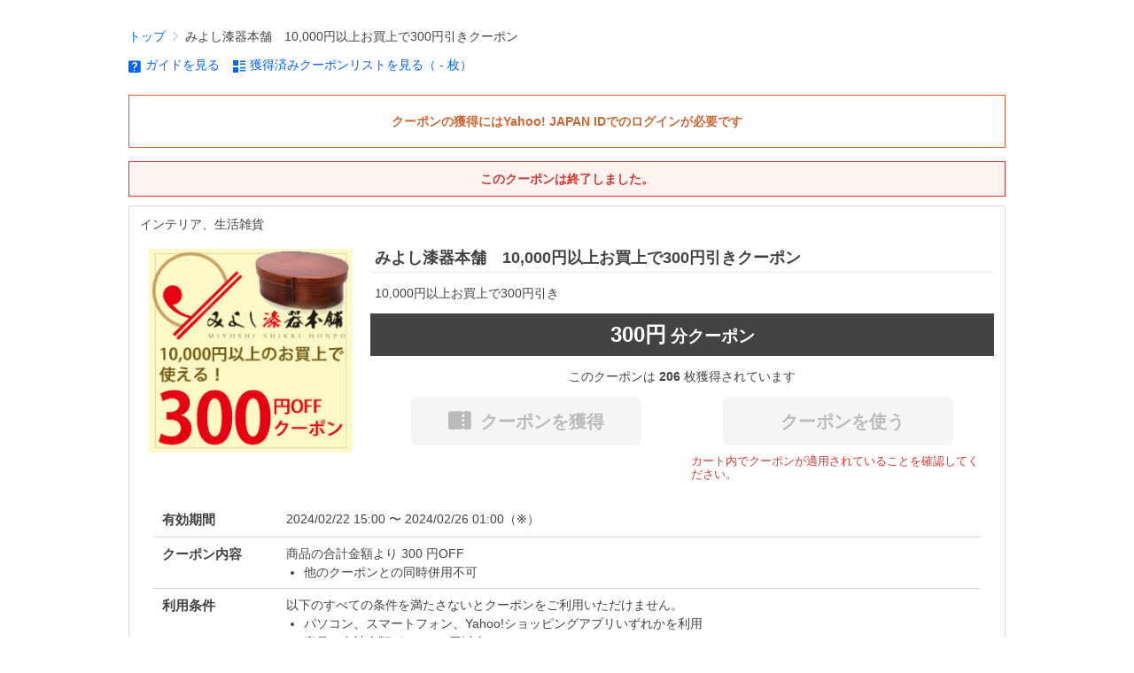

--- FILE ---
content_type: text/html; charset=utf-8
request_url: https://shopping.yahoo.co.jp/coupon/interior/NWM3M2Q2YjAxMDMwNTlkMjhhOWJlZDNhMjJh
body_size: 10594
content:
<!DOCTYPE html><html><head><meta charSet="utf-8" data-next-head=""/><meta name="viewport" content="width=device-width" data-next-head=""/><title data-next-head="">みよし漆器本舗　10,000円以上お買上で300円引きクーポン - 通販 - Yahoo!ショッピング</title><meta name="description" content="10,000円以上お買上で300円引き ランキングや口コミも豊富なネット通販。PayPayも使えてさらにお得！スマホアプリも充実で毎日どこからでも気になる商品をその場でお求めいただけます。" data-next-head=""/><link rel="canonical" href="https://shopping.yahoo.co.jp/coupon/interior/NWM3M2Q2YjAxMDMwNTlkMjhhOWJlZDNhMjJh" data-next-head=""/><meta name="robots" content="noindex" data-next-head=""/><link rel="shortcut icon" href="https://s.yimg.jp/c/icon/s/bsc/2.0/favicon.ico" type="image/vnd.microsoft.icon"/><link rel="icon" href="https://s.yimg.jp/c/icon/s/bsc/2.0/favicon.ico" type="image/vnd.microsoft.icon"/><link rel="preload" href="https://shp-coupon.west.edge.storage-yahoo.jp/front/_next/static/css/9c8cb555d81cf68e.css" as="style"/><link rel="stylesheet" type="text/css" href="https://s.yimg.jp/images/shp_shared_parts/v2/2.0.206/css/pc/style.css" media="all"/><link rel="stylesheet" href="https://shp-coupon.west.edge.storage-yahoo.jp/front/_next/static/css/9c8cb555d81cf68e.css" data-n-p=""/><noscript data-n-css=""></noscript><script defer="" noModule="" src="https://shp-coupon.west.edge.storage-yahoo.jp/front/_next/static/chunks/polyfills-42372ed130431b0a.js"></script><script src="https://shp-coupon.west.edge.storage-yahoo.jp/front/_next/static/chunks/webpack-13990b85910504bf.js" defer=""></script><script src="https://shp-coupon.west.edge.storage-yahoo.jp/front/_next/static/chunks/framework-0fb441e2dfca568e.js" defer=""></script><script src="https://shp-coupon.west.edge.storage-yahoo.jp/front/_next/static/chunks/main-9edfda00a148b885.js" defer=""></script><script src="https://shp-coupon.west.edge.storage-yahoo.jp/front/_next/static/chunks/pages/_app-724d817d62e1c06f.js" defer=""></script><script src="https://shp-coupon.west.edge.storage-yahoo.jp/front/_next/static/chunks/324-e440c8c2f8d8d67a.js" defer=""></script><script src="https://shp-coupon.west.edge.storage-yahoo.jp/front/_next/static/chunks/477-d2a4d2719e98aa15.js" defer=""></script><script src="https://shp-coupon.west.edge.storage-yahoo.jp/front/_next/static/chunks/pages/coupon/detail/%5BcategoryId%5D/%5BcouponId%5D-bcb5da3a226cd7bb.js" defer=""></script><script src="https://shp-coupon.west.edge.storage-yahoo.jp/front/_next/static/v1.0.0_20251216/_buildManifest.js" defer=""></script><script src="https://shp-coupon.west.edge.storage-yahoo.jp/front/_next/static/v1.0.0_20251216/_ssgManifest.js" defer=""></script></head><body><div id="wrapper"><link rel="preload" as="image" href="https://shopping.c.yimg.jp/lib/miyoshi-ya/300_cup.jpg"/><div id="__next"><div class="shp_Layout__kB3SR"><div class="shp_Container__ipucX"><div class="Masthead"><div><shp-masthead ssr="true"><div><div class="front-delivery-display" data-ui-library-version="2.0.225" style="display:none"><link rel="stylesheet" href="https://s.yimg.jp/images/shp_shared_parts/v2/2.0.225/css/__scoped__/_frontDelivery/pc/style.css"/><div class="Masthead____20225 front-delivery-reset____20225"><div class="Masthead__banner____20225" id="shp_prmb" data-prmb-root="true"><div id="PRMB"></div></div><div class="Masthead__body____20225" id="msthd"><div class="Masthead__logo____20225"><a href="https://shopping.yahoo.co.jp/" class="Masthead__logoLink____20225" data-cl-params="_cl_link:logo;_cl_position:0"><img src="https://s.yimg.jp/c/logo/f/2.0/shopping_r_34_2x.png" alt="Yahoo!ショッピング" width="238" height="34" class="ServiceLogo____20225 ServiceLogo--shopping____20225"/></a></div><div class="Masthead__mainBox____20225"><p>IDでもっと便利に<a href="https://account.edit.yahoo.co.jp/registration?.src=shp&amp;.done=" rel="nofollow" data-cl-params="_cl_link:account;_cl_position:1"><em>新規取得</em></a></p><p><a href="https://login.yahoo.co.jp/config/login?.src=shp&amp;.intl=jp&amp;.done=" rel="nofollow" data-cl-params="_cl_link:account;_cl_position:2"><em>ログイン</em></a></p></div><div class="Masthead__linkBox____20225"><ul class="Masthead__links____20225"><li class="Masthead__link____20225 Masthead__link--emphasis____20225"><a href="https://www.yahoo.co.jp/" data-cl-params="_cl_link:common;_cl_position:0">Yahoo! JAPAN</a></li><li class="Masthead__link____20225"><a href="https://business-ec.yahoo.co.jp/shopping/" data-cl-params="_cl_link:common;_cl_position:1">無料でお店を開こう！</a></li><li class="Masthead__link____20225"><a href="https://support.yahoo-net.jp/PccShopping/s/" data-cl-params="_cl_link:common;_cl_position:2">ヘルプ</a></li></ul></div></div></div></div></div></shp-masthead></div></div><div id="emg_md" class="shp_Emergency__hMvyP"><shp-emg className=shp_Emergency__hMvyP></shp-emg></div><div class="shp_JsOffAlert__cMdng"><noscript class="JsOffAlert"><div class="JsOffAlert__body"><p class="JsOffAlert__title"><span class="JsOffAlert__titleIcon"><svg width="48" height="48" viewBox="0 0 48 48" aria-hidden="true" class="Symbol"><path fill-rule="evenodd" clip-rule="evenodd" d="M20.4818 42.2428a2.0002 2.0002 0 0 0 1.857 1.2572h2.9844a2.4999 2.4999 0 0 0 2.3212-1.5716l1.2924-3.2312a15.3906 15.3906 0 0 0 1.9641-.8144l3.5111 1.5047a2 2 0 0 0 2.202-.4241l2.3497-2.3497a2 2 0 0 0 .424-2.2021l-1.5047-3.5109c.3144-.6314.587-1.2872.8142-1.9639l3.5455-1.4181a2 2 0 0 0 1.2573-1.857v-3.3229a2.0002 2.0002 0 0 0-1.2572-1.857l-3.5455-1.4183a15.3993 15.3993 0 0 0-.8144-1.9643l1.5046-3.5106a2.0001 2.0001 0 0 0-.424-2.2021l-2.3497-2.3497a2.0001 2.0001 0 0 0-2.2021-.424l-3.5107 1.5044a15.4008 15.4008 0 0 0-1.9642-.8144l-1.4181-3.5455A2 2 0 0 0 25.6617 4.5h-3.3229a2.0001 2.0001 0 0 0-1.857 1.2572l-1.4183 3.5455c-.6768.2272-1.3328.4999-1.9643.8144l-3.5106-1.5046a2 2 0 0 0-2.2021.424l-2.3497 2.3497a2.0001 2.0001 0 0 0-.424 2.2021l1.5044 3.5107a15.401 15.401 0 0 0-.8145 1.9645l-3.5455 1.4183A2.0001 2.0001 0 0 0 4.5 22.3388v3.3229a2 2 0 0 0 1.2573 1.857l3.5455 1.4181c.2272.6768.4999 1.3327.8144 1.9641L8.6125 34.412a2 2 0 0 0 .4241 2.202l2.3497 2.3497a2 2 0 0 0 2.2021.424l3.5109-1.5047a15.412 15.412 0 0 0 1.9642.8143l1.4183 3.5455ZM16.5 24c0-4.1421 3.3579-7.5 7.5-7.5s7.5 3.3579 7.5 7.5-3.3579 7.5-7.5 7.5-7.5-3.3579-7.5-7.5Z"></path></svg></span><span class="JsOffAlert__titleText">JavaScriptが無効です</span></p><p class="JsOffAlert__help">ブラウザの設定で有効にしてください（<a href="https://support.yahoo-net.jp/noscript">設定方法</a>）</p></div></noscript></div><div id="crumb" class="shp_Breadcrumb__qejyu"><div class="Breadcrumb shp_Breadcrumb__qejyu"><ul class="Breadcrumb__list"><li class="Breadcrumb__item"><a class="Breadcrumb__link" href="https://shopping.yahoo.co.jp" rel="">トップ</a></li><li class="Breadcrumb__item"><span class="Breadcrumb__arrowIconWrapper"><svg width="20" height="48" viewBox="0 0 20 48" aria-hidden="true" class="Symbol Breadcrumb__arrowIcon"><path fill-rule="evenodd" clip-rule="evenodd" d="M19.417 22.5815 3.4136 6.5836c-.778-.7781-2.052-.7781-2.83 0-.7781.7782-.7781 2.0515 0 2.8287L15.1758 24 .5835 38.5874c-.778.7782-.778 2.0515 0 2.8297.778.7772 2.052.7772 2.83 0L19.417 25.4192c.39-.3901.584-.9052.583-1.4193.001-.5142-.193-1.0283-.583-1.4184Z"></path></svg></span><span aria-current="location">みよし漆器本舗　10,000円以上お買上で300円引きクーポン</span></li></ul><script type="application/ld+json">{"@context":"https://schema.org","@type":"BreadcrumbList","itemListElement":[{"@type":"ListItem","position":1,"item":{"@id":"https://shopping.yahoo.co.jp","name":"トップ"}},{"@type":"ListItem","position":2,"item":{"@id":"https://shopping.yahoo.co.jp/coupon/NWM3M2Q2YjAxMDMwNTlkMjhhOWJlZDNhMjJh","name":"みよし漆器本舗　10,000円以上お買上で300円引きクーポン"}}]}</script></div><div class="shp_NavigationBar__hbSJ4 shp_NavigationBar__y1QNG"><ul class="shp_NavigationBar__linkList__ATvHu"><li class="shp_NavigationBar__linkItem__cOQtl"><a href="https://topics.shopping.yahoo.co.jp/notice/archives/howto_coupon.html"><span class="MarkText"><span class="MarkText__mark"><span class="Icon Icon--help shp_NavigationBar__icon__9a3Ft"></span></span><span class="MarkText__text"><span>ガイドを見る</span></span></span></a></li><li class="shp_NavigationBar__linkItem__cOQtl"><a href="https://shopping.yahoo.co.jp/my/coupon/"><span class="MarkText"><span class="MarkText__mark"><span class="Icon Icon--list shp_NavigationBar__icon__9a3Ft"></span></span><span class="MarkText__text"><span>獲得済みクーポンリストを見る<!-- -->（<!-- --> - <!-- -->枚）</span></span></span></a></li></ul></div></div><p class="shp_PleaseLogin__aEXcG shp_PleaseLogin__l1Xlt">クーポンの獲得にはYahoo! JAPAN IDでのログインが必要です</p><div class="shp_Main__AUI_S"><p class="shp_CouponWarning__7S_BC">このクーポンは終了しました。</p><div class="shp_DetailContents__sHKGi shp_ContentsWrapper__NF3R2" id=""><div id="cpdetail"><h1>インテリア、生活雑貨</h1><div class="shp_DetailContainer__s6M2u"><div class="shp_CouponImage__nyEl_"><img src="https://shopping.c.yimg.jp/lib/miyoshi-ya/300_cup.jpg" alt="みよし漆器本舗　10,000円以上お買上で300円引きクーポン"/></div><div class="shp_DetailCaptionContainer__Rz7Yo"><div class="Heading Heading--level1 shp_Heading__cZ9jb"><div class="Heading__main"><h1>みよし漆器本舗　10,000円以上お買上で300円引きクーポン</h1></div></div><p class="shp_Description__1R2Bv">10,000円以上お買上で300円引き</p><p class="shp_DiscountLabel__wynrg shp_DiscountLabel__0rbET shp_DiscountLabel__0rbET"><em>300<!-- -->円</em> 分<!-- -->クーポン</p><p class="shp_ObtainCount__uSIVI">このクーポンは <em>206</em> 枚獲得されています</p><div class="shp_ObtainOrUse__lcNPm"><div id="cpdetail" class="shp_ObtainButton__mGwxi target_modules"><button type="button" disabled="" class="Button Button--orange shp_ObtainButton__8C1rG" data-cl-params="_cl_link:obtain;_cl_position:0;"><span><span class="MarkText shp_ObtainButton__inner__n9u65"><span class="MarkText__mark"><span class="Icon Icon--coupon shp_ObtainButton__icon__EHHbu"></span></span><span class="MarkText__text"><span class="shp_ObtainButton__text__o62n_">クーポンを獲得</span></span></span></span></button></div><div id="cpdetail" class="shp_UseButton__gALfW target_modules"><a href="https://store.shopping.yahoo.co.jp/miyoshi-ya/index.html" aria-disabled="true" tabindex="-1" class="Button Button--blue Button--disabled shp_UseButton__m7YL_" data-cl-params="_cl_link:cpuse;_cl_position:0;"><span><span class="shp_UseButton__text__gpDG9">クーポンを使う</span></span></a><p class="shp_WarningText__o5UtV">カート内でクーポンが適用されていることを確認してください。</p></div></div></div></div><div class="shp_ConditionList__qJpaW shp_ConditionList__qJpaW shp_ConditionList__qJpaW"><dl><dt>有効期間</dt><dd>2024/02/23 00:00<!-- --> 〜 <!-- -->2024/02/26 10:00<!-- -->（※）</dd><dt>クーポン内容</dt><dd><p>商品の合計金額より<!-- --> <!-- -->300<!-- --> 円OFF</p><ul><li>他のクーポンとの同時併用不可</li></ul></dd><dt>利用条件</dt><dd><p>以下のすべての条件を満たさないとクーポンをご利用いただけません。</p><ul><li>パソコン、スマートフォン、Yahoo!ショッピングアプリいずれかを利用</li><li>商品の合計金額が <!-- -->10,000<!-- --> 円以上</li></ul><p><br/>※定期購入でクーポンを利用した場合、初回のみ適用となります。 2回目以降のお届けは適用外です。<br/></p></dd><dt>利用可能回数</dt><dd>お一人様 <!-- -->1<!-- --> 回まで利用可能</dd><dt>発行ストア</dt><dd><a href="https://store.shopping.yahoo.co.jp/miyoshi-ya/">曲げわっぱと漆器 みよし漆器本舗</a></dd></dl></div><div class="shp_DetailBottom__neKJH">（※）超PayPay祭などの大型企画を含め、その他の開催中・開催予定のキャンペーン情報は<a href="https://shopping.yahoo.co.jp/promotion/campaign/guide/">こちら</a>でご確認ください</div></div></div><div class="shp_TargetItems__p7mq2 shp_ContentsWrapper__NF3R2" id="cpitem"><div><div class="Heading Heading--level1 shp_Heading__cZ9jb"><div class="Heading__main"><h1>クーポン対象商品</h1></div></div><div class="shp_ResultMessage__vSC_C"><p class="shp_MainMessage__tk2IO">ストア内商品対象です。</p><p class="shp_SubMessage__j7R1N">カート内でクーポンが適用されていることを確認してください。</p><a href="https://store.shopping.yahoo.co.jp/miyoshi-ya/" class="Button Button--blue shp_Button__wlrr1"><span>ストアのページへ行く</span></a></div></div></div><div class="shp_HowToUse__Ffjl9"><h3>クーポンの使い方</h3><ol><li class="shp_HowToUse__step1__zy2Qr"><span>ストアページで対象商品をカートに入れる</span></li><li class="shp_HowToUse__step2__2mC0q"><span>ご注文確認画面でクーポンが適用されていることを確認</span></li><li class="shp_HowToUse__step3__iClaF"><span>「ご注文を確定」ボタンで注文完了</span></li></ol></div><div class="shp_TermsText__1eb5y shp_ContentsWrapper__NF3R2" id=""><div><div id="cpguide" class="target_modules"><div class="style_TermTextContainer__RpzQX"><div class="Heading Heading--level1"><div class="Heading__main"><h1>ショッピングクーポン（以下、クーポン）の使い方</h1></div></div><div class="style_TermText__HKwTL"><ol><li>ストアページで商品をカートに入れる。</li><li>カート一覧画面、ご注文手続き画面、ご注文内容確認画面で、利用クーポンが適用されているのを確認する。 （このまま注文を進める場合は5へ）<br/>※自動でクーポンの利用を最適化しています。<br/>※複数ストアの商品がカート入っている場合、カート一覧画面の上位3ストアの商品がクーポン自動適用の対象になります。</li><li>利用クーポンを変更したい場合は、カート一覧画面の「クーポンを変更する」ボタンを押す。<br/>ご注文手続き画面、ご注文内容確認画面で利用クーポンを変更する場合、利用クーポン変更画面で利用クーポンを変更し「再計算」ボタンを押す。<br/>※自動適用されなかったクーポンについて、ご注文内容確認画面からクーポンを選択し、適用してください。</li><li>利用クーポン変更画面で「変更する」ボタンを押す。</li><li>ご注文内容確認画面で選択（もしくは変更した）クーポンが適用されていることを確認して、注文を進める。</li></ol><p class="style_BottomLink__qZwQa"><a href="https://topics.shopping.yahoo.co.jp/notice/archives/howto_coupon.html" data-cl-params="_cl_position:1;"><span class="MarkText"><span class="MarkText__mark"><span class="Icon Icon--arrowRight"></span></span><span class="MarkText__text"> ガイドを見る（パソコン版）</span></span></a></p><div class="style_BottomLink__qZwQa"><div id="cpguide" class="target_modules"><a href="https://topics.shopping.yahoo.co.jp/notice/archives/coupon.html" data-cl-params="_cl_position:2;"><span class="MarkText"><span class="MarkText__mark"><span class="Icon Icon--arrowRight"></span></span><span class="MarkText__text"> 注意事項詳細を見る</span></span></a></div></div></div></div><div class="style_TermTextContainer__RpzQX"><div class="Heading Heading--level1"><div class="Heading__main"><h1>クーポンご利用時の主な注意事項</h1></div></div><div class="style_TermText__HKwTL">以下は注意事項の抜粋です。注意事項詳細を必ずお読みください。<ul><li>クーポンを獲得していても、カート一覧画面、注文手続き画面でクーポンが適用されていない場合はクーポンを利用できません。 クーポン利用条件をご確認の上、ご注文前にクーポンが適用されているかご確認ください。</li><li>商品指定のクーポンの場合は、クーポン対象商品のみが割引対象となります。 対象商品を同時に複数購入される場合は商品本体価格の一番高いものからクーポンが適用されます。<br/>同時に購入されたクーポン対象でない商品は割引対象とはなりません（送料無料クーポンは除く）。<br/>(例)商品指定のクーポンは、最低購入金額条件の金額以下の対象商品を複数購入し、最低購入金額条件購入を達成した場合は対象となります。 ただし、クーポン値引き額以下の商品金額の商品は購入金額にカウントされません。<br/>(例)「10,000円以上のご注文で300円OFFの対象商品指定クーポン」の場合、300円以下の商品は購入金額にカウントされません。</li><li>ポイント等の付与条件や算出方法は、キャンペーンごとに異なります。詳しくは、対象のキャンペーン詳細をご確認ください。</li><li>ご注文内容確認画面で、自動適用されているクーポンを利用したくない場合は、 利用クーポン変更画面で自動適用されているクーポンのチェックボックスのチェックを外してください。</li><li>クーポンを利用して注文後にキャンセルした場合、クーポンの利用回数は元に戻ります。 ただし、クーポン自体が先着順等ですでに終了している場合は、利用回数は戻りません。</li><li>対象商品の割引には、販売個数限定、有効期間、最低購入金額、最低購入個数などの条件がある場合がございます。 各ストアが発行したクーポンの内容については発行元のストアまでお問い合わせください。</li><li>Yahoo!ショッピング<!-- -->が不正利用と判断した場合、該当のお客様に対してクーポンの獲得・利用を停止することがあります。</li><li>発行元にストア名の記載があるクーポンは各ストアの責任でお客様に発行しており、クーポン利用時の商品の在庫の有無、 クーポンの内容・表示およびクーポンの利用の有用性について、<!-- -->LINEヤフー株式会社<!-- -->は何ら責任を負いません。</li><li>クーポン獲得時と利用時の状況が異なる場合は、クーポンが表示されず利用ができない場合がございます。</li><li>その他の注意事項については以下をご覧ください</li></ul><div class="style_BottomLink__qZwQa"><div id="cpguide" class="target_modules"><a href="https://topics.shopping.yahoo.co.jp/notice/archives/coupon.html" data-cl-params="_cl_position:3;"><span class="MarkText"><span class="MarkText__mark"><span class="Icon Icon--arrowRight"></span></span><span class="MarkText__text"> 注意事項詳細を見る</span></span></a></div></div></div></div></div><div class="style_TermTextContainer__RpzQX"><div class="Heading Heading--level1"><div class="Heading__main"><h1>アラートメールについて</h1></div></div><div class="style_TermText__HKwTL"><ul><li>アラートメールとは、獲得したクーポンの有効期限が近づくと、メールでお知らせする機能です。</li><li>Yahoo! JAPAN IDにご登録いただいているメールアドレスに配信します。</li><li>該当クーポンのアラートメールの設定を解除したい場合は、Myショッピングの<a href="https://shopping.yahoo.co.jp/my/coupon/">獲得済みクーポン一覧</a>より設定を変更してください。</li><li>※JavaScriptが無効の場合は、アラートメールの設定を解除できません。</li><li>アラートメールの設定を解除する場合は、JavaScriptの設定を有効にしてください。</li><li>設定解除のタイミングによって、解除した場合でもアラートメールが配信される場合があります。</li><li>獲得したクーポンを利用したタイミングによって、利用した場合でもアラートメールが配信される場合があります。</li></ul></div></div></div></div></div><br/><shp-corporate-info noBorderTop=""></shp-corporate-info></div><script id="ptah-json" type="application/json">{"messageHeaderProps":{},"noticeRes":{"unreadsCount":0,"warning":null},"lyLimitedSuggestRes":{"lyLimitedSuggestEnabled":true,"lyLimitedSuggestTitle":"厳選トピックス","lyLimitedSuggestLinks":[{"label":"寒さ対策","url":"https://shopping.yahoo.co.jp/promotion/event/category/winter/seasonal/"}]},"messageHeaderRes":{"generalFlashes":[],"specificFlashes":[],"specificEmergencies":[{"id":186,"color":"BLACK","linkTargetBlank":true,"linkUrl":"https://topics.shopping.yahoo.co.jp/notice/archives/202511291618.html","linkUseBrowser":false,"showDeviceAndroid":true,"showDeviceAndroidAppVersionFrom":null,"showDeviceAndroidAppVersionTo":null,"showDeviceAndroidOsVersionFrom":null,"showDeviceAndroidOsVersionTo":null,"showDeviceFashionMiniApp":true,"showDeviceHotDealMiniApp":false,"showDeviceIos":true,"showDeviceIosAppVersionFrom":null,"showDeviceIosAppVersionTo":null,"showDeviceIosOsVersionFrom":null,"showDeviceIosOsVersionTo":null,"showDeviceMiniApp":true,"showDeviceShpMiniApp":true,"showDeviceWeb":true,"showEndDatetime":"2025-12-08T23:59:00+09:00","showStartDatetime":"2025-11-29T15:29:00+09:00","text":"物量増加に伴う配送への影響とご協力のお願い","hiddenFlashType":null,"hiddenFlashId":null}]},"userRes":{"user":null,"request":{"auth":{"login":false,"level":"NONE","isIdleTimedOut":false},"career":"other"}},"accountStatusProps":{},"mastheadProps":{},"mastheadDataRes":{"appealInfo":null}}</script><noscript>
        <iframe src="https://www.googletagmanager.com/ns.html?id=GTM-PWD7BRB8"
        height="0" width="0" style="display:none;visibility:hidden"></iframe>
      </noscript><noscript>
      <iframe 
        src="https://pvtag.yahoo.co.jp/s?f=1155023422&p=jp_shp_new&domain=shopping.yahoo.co.jp&js=0" 
        height=1 
        width=1 
        marginwidth=0 
        marginheight=0 
        hspace=0 
        vspace=0 
        frameborder=0 
        scrolling="no"
        >
        </iframe>
    </noscript></div></div><script id="__NEXT_DATA__" type="application/json">{"props":{"pageProps":{"data":{"coupon":{"id":"NWM3M2Q2YjAxMDMwNTlkMjhhOWJlZDNhMjJh","title":"みよし漆器本舗　10,000円以上お買上で300円引きクーポン","category":{"id":"interior","name":"インテリア、生活雑貨"},"fundType":"STORE","isVariableCoupon":false,"linkUrl":"https://store.shopping.yahoo.co.jp/miyoshi-ya/index.html","attribute":"NORMAL","itemModule":{"type":"LINK_BUTTON","targetItemList":[]},"store":{"id":"miyoshi-ya","url":"https://store.shopping.yahoo.co.jp/miyoshi-ya/","isPpmStore":false,"name":"曲げわっぱと漆器 みよし漆器本舗","isActive":true,"xseType":0},"assort":{"itemAssort":"STORE_ALL","itemTagList":[],"mallItemTagList":[],"type":"STORE_ALL","userAssort":"ALL_USER","paymentList":[],"stampRallyRankList":[]},"targetStoreList":[],"statusType":"EXPIRED","own":false,"obtainStatus":0,"isAbuser":false,"isRoo":false,"isPpmCoupon":false,"userCondition":"","publishPeriod":{"startTime":1708614000,"endTime":1708909200,"isNowOn":false},"description":"10,000円以上お買上で300円引き","imageUrl":"https://shopping.c.yimg.jp/lib/miyoshi-ya/300_cup.jpg","discount":{"type":1,"ratio":null,"price":300,"priceLimit":null},"crmType":"NONE","isCrm":false,"userUseLimit":1,"combine":false,"targetDeviceList":[1,2,4],"hasUserCondition":false,"xshpType":0,"usePeriod":{"startTime":1708614000,"endTime":1708909200,"isNowOn":false},"nDay":{"isNDay":false,"nDay":0,"dDay":0,"nSecond":0,"dSecond":0},"obtainFirstDate":null,"makerName":null,"orderCondition":{"priceMin":10000,"priceMax":null,"countMin":null},"crmCondtionDetailMassage":{"appDL":null,"payPay":null,"premium":null,"sbSmartLogin132":null,"smartLogin":null,"yMobile":null,"yMobilePremium":null,"yjCard":null},"targetGenreCategoryList":[],"publicType":"PUBLIC","obtainCount":206},"user":{"masthead":{"html":"\u003cdiv class=\"front-delivery-display\" data-ui-library-version=\"2.0.225\" style=\"display:none\"\u003e\u003clink rel=\"stylesheet\" href=\"https://s.yimg.jp/images/shp_shared_parts/v2/2.0.225/css/__scoped__/_frontDelivery/pc/style.css\"/\u003e\u003cdiv class=\"Masthead____20225 front-delivery-reset____20225\"\u003e\u003cdiv class=\"Masthead__banner____20225\" id=\"shp_prmb\" data-prmb-root=\"true\"\u003e\u003cdiv id=\"PRMB\"\u003e\u003c/div\u003e\u003c/div\u003e\u003cdiv class=\"Masthead__body____20225\" id=\"msthd\"\u003e\u003cdiv class=\"Masthead__logo____20225\"\u003e\u003ca href=\"https://shopping.yahoo.co.jp/\" class=\"Masthead__logoLink____20225\" data-cl-params=\"_cl_link:logo;_cl_position:0\"\u003e\u003cimg src=\"https://s.yimg.jp/c/logo/f/2.0/shopping_r_34_2x.png\" alt=\"Yahoo!ショッピング\" width=\"238\" height=\"34\" class=\"ServiceLogo____20225 ServiceLogo--shopping____20225\"/\u003e\u003c/a\u003e\u003c/div\u003e\u003cdiv class=\"Masthead__mainBox____20225\"\u003e\u003cp\u003eIDでもっと便利に\u003ca href=\"https://account.edit.yahoo.co.jp/registration?.src=shp\u0026amp;.done=\" rel=\"nofollow\" data-cl-params=\"_cl_link:account;_cl_position:1\"\u003e\u003cem\u003e新規取得\u003c/em\u003e\u003c/a\u003e\u003c/p\u003e\u003cp\u003e\u003ca href=\"https://login.yahoo.co.jp/config/login?.src=shp\u0026amp;.intl=jp\u0026amp;.done=\" rel=\"nofollow\" data-cl-params=\"_cl_link:account;_cl_position:2\"\u003e\u003cem\u003eログイン\u003c/em\u003e\u003c/a\u003e\u003c/p\u003e\u003c/div\u003e\u003cdiv class=\"Masthead__linkBox____20225\"\u003e\u003cul class=\"Masthead__links____20225\"\u003e\u003cli class=\"Masthead__link____20225 Masthead__link--emphasis____20225\"\u003e\u003ca href=\"https://www.yahoo.co.jp/\" data-cl-params=\"_cl_link:common;_cl_position:0\"\u003eYahoo! JAPAN\u003c/a\u003e\u003c/li\u003e\u003cli class=\"Masthead__link____20225\"\u003e\u003ca href=\"https://business-ec.yahoo.co.jp/shopping/\" data-cl-params=\"_cl_link:common;_cl_position:1\"\u003e無料でお店を開こう！\u003c/a\u003e\u003c/li\u003e\u003cli class=\"Masthead__link____20225\"\u003e\u003ca href=\"https://support.yahoo-net.jp/PccShopping/s/\" data-cl-params=\"_cl_link:common;_cl_position:2\"\u003eヘルプ\u003c/a\u003e\u003c/li\u003e\u003c/ul\u003e\u003c/div\u003e\u003c/div\u003e\u003c/div\u003e\u003c/div\u003e","css":null,"jsList":null},"messageHeader":{"html":""},"initialData":"{\"messageHeaderProps\":{},\"noticeRes\":{\"unreadsCount\":0,\"warning\":null},\"lyLimitedSuggestRes\":{\"lyLimitedSuggestEnabled\":true,\"lyLimitedSuggestTitle\":\"厳選トピックス\",\"lyLimitedSuggestLinks\":[{\"label\":\"寒さ対策\",\"url\":\"https://shopping.yahoo.co.jp/promotion/event/category/winter/seasonal/\"}]},\"messageHeaderRes\":{\"generalFlashes\":[],\"specificFlashes\":[],\"specificEmergencies\":[{\"id\":186,\"color\":\"BLACK\",\"linkTargetBlank\":true,\"linkUrl\":\"https://topics.shopping.yahoo.co.jp/notice/archives/202511291618.html\",\"linkUseBrowser\":false,\"showDeviceAndroid\":true,\"showDeviceAndroidAppVersionFrom\":null,\"showDeviceAndroidAppVersionTo\":null,\"showDeviceAndroidOsVersionFrom\":null,\"showDeviceAndroidOsVersionTo\":null,\"showDeviceFashionMiniApp\":true,\"showDeviceHotDealMiniApp\":false,\"showDeviceIos\":true,\"showDeviceIosAppVersionFrom\":null,\"showDeviceIosAppVersionTo\":null,\"showDeviceIosOsVersionFrom\":null,\"showDeviceIosOsVersionTo\":null,\"showDeviceMiniApp\":true,\"showDeviceShpMiniApp\":true,\"showDeviceWeb\":true,\"showEndDatetime\":\"2025-12-08T23:59:00+09:00\",\"showStartDatetime\":\"2025-11-29T15:29:00+09:00\",\"text\":\"物量増加に伴う配送への影響とご協力のお願い\",\"hiddenFlashType\":null,\"hiddenFlashId\":null}]},\"userRes\":{\"user\":null,\"request\":{\"auth\":{\"login\":false,\"level\":\"NONE\",\"isIdleTimedOut\":false},\"career\":\"other\"}},\"accountStatusProps\":{},\"mastheadProps\":{},\"mastheadDataRes\":{\"appealInfo\":null}}","ptahCrumb":"","couponCount":null,"isLogin":false,"ultInfo":{"guid":null,"visitorId":null,"device":"1","age":"g","gender":"g","premium":"g","starClubRank":"g","isLogin":false,"visitorType":"New","visitorTypePerMonth":"New","ymoney":"g","yjcard":"g","sblogin":"g","carrierInfo":null,"ppcard":"g"},"isYahooShoppingApp":false,"isPayPayMiniApp":false,"isSHPMiniApp":false,"isZOZOMiniApp":false,"isLOHACOMiniApp":false,"hashId":null,"deviceType":"PC","isNew":false,"isPremium":null,"stampRallyRank":null,"isOldPayPayMiniApp":false},"excludeStoreList":[{"name":"あかり商事ストア","url":"https://store.shopping.yahoo.co.jp/akarishojistore/info.html"},{"name":"赤坂ショップ","url":"https://store.shopping.yahoo.co.jp/akasaka-shop/info.html"},{"name":"Apple Gift Card 認定店","url":"https://store.shopping.yahoo.co.jp/apple-gift-card/info.html"},{"name":"家具通販 インテリアショップ arne","url":"https://store.shopping.yahoo.co.jp/arne/info.html"},{"name":"収納家具専門店 arne rack","url":"https://store.shopping.yahoo.co.jp/arne-rack/info.html"},{"name":"ソファ専門店 arne sofa","url":"https://store.shopping.yahoo.co.jp/arne-sofa/info.html"},{"name":"atom DIY","url":"https://store.shopping.yahoo.co.jp/atom-style/info.html"},{"name":"ベストライフ","url":"https://store.shopping.yahoo.co.jp/best-life/info.html"},{"name":"BRXPLUS-STORE","url":"https://store.shopping.yahoo.co.jp/brxplus-store/info.html"},{"name":"cameleonstore","url":"https://store.shopping.yahoo.co.jp/cameleonstore/info.html"},{"name":"カーセンサー","url":"https://store.shopping.yahoo.co.jp/carsensor/info.html"},{"name":"セシール","url":"https://store.shopping.yahoo.co.jp/cecile/info.html"},{"name":"コスモMyカーリース ヤフー店","url":"https://store.shopping.yahoo.co.jp/cosmo-oil/info.html"},{"name":"サイクルベースあさひYahoo!店","url":"https://store.shopping.yahoo.co.jp/cyclemall/info.html"},{"name":"どっこいショップ","url":"https://store.shopping.yahoo.co.jp/docoishopu/info.html"},{"name":"ECGATE","url":"https://store.shopping.yahoo.co.jp/ecgate/info.html"},{"name":"エバーライフYahoo!ショップ","url":"https://store.shopping.yahoo.co.jp/everlife/info.html"},{"name":"富士","url":"https://store.shopping.yahoo.co.jp/fujiiyaku/info.html"},{"name":"ふるなび(ふるさと納税)","url":"https://store.shopping.yahoo.co.jp/furunavi/info.html"},{"name":"ふるさとチョイス","url":"https://store.shopping.yahoo.co.jp/furusatochoice/info.html"},{"name":"ゲオオンラインストアYahoo!ショッピング店","url":"https://store.shopping.yahoo.co.jp/geoshopping/info.html"},{"name":"木更津市場","url":"https://store.shopping.yahoo.co.jp/goodprice-market/info.html"},{"name":"Google Play ギフトコード認定店","url":"https://store.shopping.yahoo.co.jp/googleplay/info.html"},{"name":"ひなたんショップ","url":"https://store.shopping.yahoo.co.jp/hinataansyopu/info.html"},{"name":"HMV\u0026BOOKS online Yahoo!店","url":"https://store.shopping.yahoo.co.jp/hmv/info.html"},{"name":"HOPE.STORE","url":"https://store.shopping.yahoo.co.jp/hope1993/info.html"},{"name":"HYストア","url":"https://store.shopping.yahoo.co.jp/hy-st/info.html"},{"name":"花キューピット","url":"https://store.shopping.yahoo.co.jp/i879/info.html"},{"name":"ITOストア","url":"https://store.shopping.yahoo.co.jp/itoustore/info.html"},{"name":"快適ホーム","url":"https://store.shopping.yahoo.co.jp/kaitekihome/info.html"},{"name":"EXストア","url":"https://store.shopping.yahoo.co.jp/keikun8989/info.html"},{"name":"MUTUKI","url":"https://store.shopping.yahoo.co.jp/kichiindou/info.html"},{"name":"Kimura Market","url":"https://store.shopping.yahoo.co.jp/kimuramarket/info.html"},{"name":"KODAWA雑貨ヤフー店","url":"https://store.shopping.yahoo.co.jp/kodawarizakka-store/info.html"},{"name":"こたちゃんストア","url":"https://store.shopping.yahoo.co.jp/kotachan-store/info.html"},{"name":"KOUUストア","url":"https://store.shopping.yahoo.co.jp/kouu/info.html"},{"name":"くじらん 雑貨Unit","url":"https://store.shopping.yahoo.co.jp/kuji/info.html"},{"name":"厳選中古車ショッピング","url":"https://store.shopping.yahoo.co.jp/kurumaerabi/info.html"},{"name":"ライフレーバーYahoo支店","url":"https://store.shopping.yahoo.co.jp/liflavor/info.html"},{"name":"ラッキーファッション","url":"https://store.shopping.yahoo.co.jp/luckyfashion/info.html"},{"name":"hanakaiショップ","url":"https://store.shopping.yahoo.co.jp/meipy-store/info.html"},{"name":"MH Store","url":"https://store.shopping.yahoo.co.jp/mhstore/info.html"},{"name":"minoakaYahoo!店","url":"https://store.shopping.yahoo.co.jp/minoaka/info.html"},{"name":"MMSTAR88","url":"https://store.shopping.yahoo.co.jp/mmstar88/info.html"},{"name":"MOIBUNKAYahoo!SHOP","url":"https://store.shopping.yahoo.co.jp/moibunka/info.html"},{"name":"MPlumストア","url":"https://store.shopping.yahoo.co.jp/mplum-store/info.html"},{"name":"MRKストア","url":"https://store.shopping.yahoo.co.jp/mrk-st/info.html"},{"name":"MU88SHOP","url":"https://store.shopping.yahoo.co.jp/mu88shop/info.html"},{"name":"MYS STORE2","url":"https://store.shopping.yahoo.co.jp/mys-2/info.html"},{"name":"オリックス自動車","url":"https://store.shopping.yahoo.co.jp/orixauto/info.html"},{"name":"オスカー・シンドラーヤフーSHOP","url":"https://store.shopping.yahoo.co.jp/oskarschindlershop/info.html"},{"name":"Profumo2ストア","url":"https://store.shopping.yahoo.co.jp/profumo-st/info.html"},{"name":"R商事","url":"https://store.shopping.yahoo.co.jp/r-shoji/info.html"},{"name":"KAWAHO","url":"https://store.shopping.yahoo.co.jp/readylady/info.html"},{"name":"SAI","url":"https://store.shopping.yahoo.co.jp/saisaisai/info.html"},{"name":"サロンseraストア","url":"https://store.shopping.yahoo.co.jp/saronsera-store/info.html"},{"name":"世田谷自然食品 Yahoo!店","url":"https://store.shopping.yahoo.co.jp/setagaya/info.html"},{"name":"ショップエルアモール","url":"https://store.shopping.yahoo.co.jp/shopelleamor/info.html"},{"name":"ナチュラルショップ","url":"https://store.shopping.yahoo.co.jp/shopnaturalxx/info.html"},{"name":"SOMPOで乗ーる1号店","url":"https://store.shopping.yahoo.co.jp/sompodenouru1/info.html"},{"name":"SOMPOで乗ーる2号店","url":"https://store.shopping.yahoo.co.jp/sompodenouru2/info.html"},{"name":"SOMPOで乗ーる3号店","url":"https://store.shopping.yahoo.co.jp/sompodenouru3/info.html"},{"name":"SOMPOで乗ーる4号店","url":"https://store.shopping.yahoo.co.jp/sompodenouru4/info.html"},{"name":"SOMPOで乗ーる5号店","url":"https://store.shopping.yahoo.co.jp/sompodenouru5/info.html"},{"name":"セカンドストリートYahoo!店","url":"https://store.shopping.yahoo.co.jp/ssol-shopping/info.html"},{"name":"旅とびshokin","url":"https://store.shopping.yahoo.co.jp/tabitobishokin/info.html"},{"name":"大正製薬ダイレクト薬店Yahoo!店","url":"https://store.shopping.yahoo.co.jp/taisho-drug/info.html"},{"name":"Tiaracampanytokyo","url":"https://store.shopping.yahoo.co.jp/tiaracampanytokyo/info.html"},{"name":"tiger sunストア","url":"https://store.shopping.yahoo.co.jp/tigershop/info.html"},{"name":"TK factory","url":"https://store.shopping.yahoo.co.jp/tk-factory07/info.html"},{"name":"TKショッピング","url":"https://store.shopping.yahoo.co.jp/tk-store999/info.html"},{"name":"東京企画店舗","url":"https://store.shopping.yahoo.co.jp/tokyokikakutenpo/info.html"},{"name":"友美ストア8","url":"https://store.shopping.yahoo.co.jp/tomomistore8/info.html"},{"name":"途家","url":"https://store.shopping.yahoo.co.jp/tujiajapan/info.html"},{"name":"テレビ東京ショッピング ヤフー店","url":"https://store.shopping.yahoo.co.jp/tvtokyoshop/info.html"},{"name":"梅いちばん Yahoo!店","url":"https://store.shopping.yahoo.co.jp/ume1/info.html"},{"name":"WASHIストア","url":"https://store.shopping.yahoo.co.jp/washistore/info.html"},{"name":"ウィズダムショップ","url":"https://store.shopping.yahoo.co.jp/wisdomshop/info.html"},{"name":"Yahoo!ふるさと納税","url":"https://store.shopping.yahoo.co.jp/y-furusato/info.html"},{"name":"さとふる","url":"https://store.shopping.yahoo.co.jp/y-sf/info.html"},{"name":"養命酒製造の公式ショップ","url":"https://store.shopping.yahoo.co.jp/yomeishu-onlineshop/info.html"},{"name":"ワイアールストア","url":"https://store.shopping.yahoo.co.jp/yr-sto/info.html"},{"name":"ゆめひかり","url":"https://store.shopping.yahoo.co.jp/yumehikari/info.html"},{"name":"スマートライフ専門店","url":"https://store.shopping.yahoo.co.jp/yumicollection/info.html"},{"name":"ゼンシンショップ","url":"https://store.shopping.yahoo.co.jp/zenshinshop/info.html"}]},"errors":[{"message":"[coupon-3140] hash-id-api client error undefined cookie is empty","locations":[{"line":211,"column":5}],"path":["user","hashId"],"extensions":{"code":"INTERNAL_SERVER_ERROR"}}],"csrfToken":"","device":"pc","domainType":"shopping","env":"prod","currentUrl":"https://shopping.yahoo.co.jp/coupon/interior/NWM3M2Q2YjAxMDMwNTlkMjhhOWJlZDNhMjJh","relatedInfo":{"data":null,"errors":null}},"apolloState":{},"apollo":null,"__N_SSP":true},"page":"/coupon/detail/[categoryId]/[couponId]","query":{"categoryId":"interior","couponId":"NWM3M2Q2YjAxMDMwNTlkMjhhOWJlZDNhMjJh"},"buildId":"v1.0.0_20251216","assetPrefix":"https://shp-coupon.west.edge.storage-yahoo.jp/front","isFallback":false,"isExperimentalCompile":false,"gssp":true,"appGip":true,"scriptLoader":[]}</script></div></body></html>

--- FILE ---
content_type: text/css
request_url: https://shp-coupon.west.edge.storage-yahoo.jp/front/_next/static/css/9c8cb555d81cf68e.css
body_size: 17675
content:
.shp_DetailContents__V_nj3{margin-top:15px}.shp_DetailContents__V_nj3>h1{padding:8px;background-color:#ebebeb;font-weight:800}.shp_DetailContainer__s6M2u{display:flex;margin-top:10px}.shp_DetailCaptionContainer__Rz7Yo{flex:1 1;margin-top:5px}.shp_Description__1R2Bv{margin-top:10px;padding:5px}.shp_ObtainCount__uSIVI{text-align:center;margin:15px auto 10px}.shp_ObtainOrUse__lcNPm{display:flex;justify-content:center}.shp_ObtainButton__mGwxi,.shp_UseButton__gALfW{margin-top:5px;padding:0 10px;display:flex;flex-basis:50%;max-width:50%;flex-direction:column;align-items:center}.shp_WarningText__o5UtV{margin-top:10px;color:#cb3a34;font-size:13px}.shp_DiscountLabel__wynrg{margin-top:10px}.shp_ConditionList__qJpaW{margin-top:10px;padding:15px}.shp_ConditionList__qJpaW dl{display:flex;flex-flow:row wrap}.shp_ConditionList__qJpaW dt{flex-basis:15%;max-width:15%;padding:10px;text-align:left;font-size:15px;font-weight:700}.shp_ConditionList__qJpaW dt:not(:last-of-type){border-bottom:1px solid #d9d9d9}.shp_ConditionList__qJpaW dd{flex-basis:85%;max-width:85%;flex-grow:1;margin:0;padding:10px}.shp_ConditionList__qJpaW dd:not(:last-of-type){border-bottom:1px solid #d9d9d9}.shp_ConditionList__qJpaW dd>ul{margin-top:5px;padding-left:20px;list-style-type:disc;list-style-position:outside}.shp_ConditionList__qJpaW dd>ul>li{margin-top:5px}.shp_CouponImage__nyEl_{width:230px;height:230px;display:flex;justify-content:center;align-items:center;box-sizing:content-box;padding:10px;margin-right:10px}.shp_CouponImage__nyEl_>img{max-width:230px;max-height:230px;min-width:1px;min-height:1px;width:auto;height:auto}.shp_DetailBottom__neKJH{padding-top:12px;padding-left:12px}.ppm_DetailContents__qEdEf{margin-top:15px}.ppm_DetailContents__qEdEf>h1{padding:8px;background-color:#ebebeb;font-weight:800}.ppm_DetailContainer__FkuvI{display:flex;margin-top:10px}.ppm_DetailCaptionContainer__NYvxW{flex:1 1;margin-top:5px}.ppm_Description__NYf1R{margin-top:10px;padding:5px}.ppm_ObtainCount__SwJNP{text-align:center;margin:15px auto 10px}.ppm_ObtainOrUse__W9vpa{display:flex;justify-content:center}.ppm_ObtainButton___uyOZ,.ppm_UseButton__v6Pyw{margin-top:5px;padding:0 10px;display:flex;flex-basis:50%;max-width:50%;flex-direction:column;align-items:center}.ppm_WarningText__En_P6{margin-top:10px;color:#cb3a34;font-size:13px}.ppm_DiscountLabel__0nUrW{margin-top:10px}.ppm_ConditionList__FBPvz{margin-top:10px;padding:15px}.ppm_ConditionList__FBPvz dl{display:flex;flex-flow:row wrap}.ppm_ConditionList__FBPvz dt{padding:10px;font-size:15px;font-weight:700}.ppm_ConditionList__FBPvz dd{padding:10px}.ppm_CouponImage__BMqVy{width:230px;height:230px;display:flex;justify-content:center;align-items:center;box-sizing:content-box;padding:10px;margin-right:10px}.ppm_CouponImage__BMqVy>img{max-width:230px;max-height:230px;min-width:1px;min-height:1px;width:auto;height:auto}.ppm_Detail__CMH46{border:0}.ppm_Detail__CMH46>h1{padding:3px;background-color:#fff;color:#868686;font-weight:100}.ppm_ConditionList__FBPvz{margin-top:12px;padding:12px}.ppm_ConditionList__FBPvz dt{flex-basis:15%;max-width:15%;padding:12px;text-align:left;color:#868686;font-size:13px;font-weight:100}.ppm_ConditionList__FBPvz dt:not(:last-of-type){border-bottom:1px solid #d9d9d9}.ppm_ConditionList__FBPvz dd{flex-basis:85%;max-width:85%;flex-grow:1;margin:0;padding:12px 12px 12px 24px}.ppm_ConditionList__FBPvz dd:not(:last-of-type){border-bottom:1px solid #d9d9d9}.ppm_ConditionList__FBPvz dd>ul{margin-top:5px;padding-left:20px;list-style-type:disc;list-style-position:outside}.ppm_ConditionList__FBPvz dd>ul>li{margin-top:5px}.ppm_DetailBottom__r0Y09{padding-top:12px;padding-left:12px}.shp_DiscountLabel__0rbET{padding:10px;text-align:center;font-size:19px;font-weight:700;color:#fff;background-color:#434343}.shp_DiscountLabel__0rbET>em{font-size:24px}.ppm_DiscountLabel__YYpE5{margin-top:10px;padding:10px;text-align:center;font-size:19px;font-weight:700;color:#fff;background-color:#434343}.ppm_DiscountLabel__YYpE5>em{font-size:26px}.shp_Heading__cZ9jb h1{padding:5px;line-height:1.2;border-bottom:1px solid #ebebeb}.shp_ObtainButton__8C1rG{width:260px;height:55px;font-size:20px;font-weight:700;display:flex;flex-direction:column;justify-content:center;align-items:center}.shp_ObtainButton__inner__n9u65{align-items:center}.shp_ObtainButton__icon__EHHbu{font-size:31px}.shp_ObtainButton__text__o62n_{padding-left:10px}.shp_UseButton__m7YL_{width:260px;height:55px;font-size:20px;font-weight:700;display:flex;flex-direction:column;justify-content:center;align-items:center}.shp_UseButton__icon__X_PCX{font-size:31px}.shp_UseButton__text__gpDG9{padding-left:10px}.style_TermTextContainer__RpzQX{margin-top:10px}.style_TermTextContainer__RpzQX .style_TermText__HKwTL{padding-top:10px}.style_TermTextContainer__RpzQX .style_TermText__HKwTL p{margin-top:10px}.style_TermTextContainer__RpzQX .style_TermText__HKwTL ul{list-style:disc inside}.style_TermTextContainer__RpzQX .style_TermText__HKwTL ol{list-style:decimal inside}.style_ExcludeStoreTerm__twhvX ul{list-style-type:none}.style_ExcludeStoreTerm__twhvX ul li{display:inline;margin-right:10px}.style_BottomLink__qZwQa{margin-top:10px;margin-right:10px;text-align:right}.shp_ResultMessage__vSC_C{padding:30px 10px;background-color:#fff;display:flex;flex-direction:column;align-items:center}.shp_MainMessage__tk2IO{font-size:20px;font-weight:700;text-align:center}.shp_SubMessage__j7R1N{margin-top:15px}.shp_Button__wlrr1{width:260px;font-size:18px;font-weight:700;margin-top:20px}.shp_SearchBox__xa6J5{margin-top:20px}.shp_SearchResult__u36Ds{margin-top:10px}.shp_SearchResultItem__FIkWR{padding:10px;display:flex}.shp_SearchResultItem--list__WjIew{flex-direction:row}.shp_SearchResultItem--list__WjIew>ul{padding:5px 5px 5px 20px}.shp_SearchResultItem--grid__2rPwp{flex-direction:column}.shp_SearchResultItem--grid__2rPwp>ul{margin-top:10px}.shp_ItemImage__yt6_d{text-align:center}.shp_ItemImage--list__mhT6x img{width:140px;height:140px}.shp_ItemImage--grid__rWC6U img{width:200px;height:200px}.shp_ItemTitle__UvYSv{font-size:15px;font-weight:700;margin-bottom:10px}.shp_ItemTitle__UvYSv>a{text-decoration:underline}.shp_ItemPrice__value__XF8QA{font-size:19px;color:#cb3a34;font-weight:700;margin-right:5px}.shp_ItemPrice__unit__0XTe_{color:#cb3a34;font-weight:700;margin-right:10px}.shp_ItemPrice__premium__ybetY{color:#cb3a34;margin-top:5px}.shp_ItemPoint__vEgqr{margin-top:5px}.shp_ItemLabelList__tnGPf>li{display:inline-block;margin-top:5px;margin-right:5px}.shp_ItemReview__OXO99{padding-top:5px}.shp_Pagination__zG8nu{margin-top:10px}.shp_NextPage__AjUSG,.shp_Pagination__zG8nu,.shp_PrevPage__D73n6{display:flex;align-items:center;justify-content:center}.shp_PageLinkList__XFQZ7{margin:0 15px}.shp_PageLinkList__XFQZ7>li{display:inline-block;text-align:center}.shp_PageLinkList__XFQZ7>li>a{cursor:pointer}.shp_PageLinkList__XFQZ7>li>a,.shp_PageLinkList__XFQZ7>li>em{box-sizing:content-box;display:inline-block;min-width:40px;padding:0 5px;font-size:16px}.shp_SearchOptions__5p8I9{margin-top:10px;display:flex;justify-content:space-between;align-items:center}.shp_SearchOptions__sort__vDCmi{display:flex}.shp_SearchOptions__sort__vDCmi>li{display:flex;align-items:center}.shp_SearchOptions__sort__vDCmi>li:not(:last-child){border-right:1px solid #d9d9d9}.shp_SearchOptions__viewType__aliLi{display:flex}.shp_SearchOptions__viewType__aliLi>li{display:flex;align-items:center}.shp_SearchOptions__viewType__aliLi>li:not(:last-child){margin-right:5px}.shp_ToggleButton__5HhS1{color:#0265f6}.shp_ToggleButton__5HhS1:disabled{color:#434343}.shp_ToggleButton__5HhS1:hover{color:#3083fd}.shp_ToggleButton__5HhS1:disabled:hover{color:#434343}.shp_ToggleButton__5HhS1:active,.shp_ToggleButton__5HhS1:focus{outline:0;border:none}.shp_SortToggleButton__REG9e{padding:5px 10px}.shp_SortToggleButton__REG9e:disabled{font-weight:700}.shp_ViewTypeToggleButton__Bv4NX{width:30px;height:30px;text-align:center;vertical-align:middle;font-size:25px}.shp_Loading__iGJ3l{display:flex;justify-content:center;padding:30px}.shp_TargetItems__E_qjy{padding:10px;background-color:#fff}.shp_TargetItems__E_qjy .shp_TargetItems__wrapper__2hCVO{display:flex;flex-direction:column;align-items:center}.shp_TargetItems__E_qjy .shp_TargetItems__button__ORM_9{width:260px;font-size:18px;font-weight:700;margin:20px auto}.shp_Message__1b3Rt{margin-top:30px;font-size:20px;font-weight:700}.shp_Note__RkF0f{margin-top:15px}.shp_ItemList__Kvo8_{margin-top:10px}.shp_ItemList__item__v36F_{padding:10px;text-align:center}.shp_ItemList__item__v36F_ p{margin-top:5px}.ppm_ContentsWrapper__Q0EWH{padding:12px;background-color:#fff;border:0}.shp_ContentsWrapper__NF3R2{padding:12px;background-color:#fff;border:1px solid #d9d9d9}.shp_Wrapper__th9JS{background-color:#fff}.shp_ContentsWrapper__itklc{box-sizing:content-box;width:950px;padding:0 10px;margin:0 auto}.shp_DetailContents__sHKGi{margin-top:10px}.shp_Footer__Zp1dY{margin-top:20px}.shp_PleaseLogin__2DP6W{margin-top:15px}.shp_NavigationBar__7EdWT{margin-top:10px}.shp_CategoryRanking__TS4Fa{margin-top:15px;padding:0}.shp_TargetItems__p7mq2,.shp_TermsText__1eb5y{margin-top:15px}.shp_Layout__kB3SR{background-color:#fff}.shp_Container__ipucX{box-sizing:content-box;width:990px;padding:0 32px;margin:0 auto}.shp_Emergency__hMvyP,.shp_MessageHeader__PEUag{margin-top:10px}.shp_JsOffAlert__cMdng,.shp_NavigationBar__hbSJ4{margin-top:15px}.shp_PleaseLogin__l1Xlt{margin-top:20px}.shp_Main__AUI_S{margin-top:15px}.shp_Breadcrumb__qejyu,.shp_Footer__rEtxQ{margin-top:20px}.ppm_CouponWarning__Mn80g{border:0;padding:12px;text-align:center;line-height:1.3;font-weight:400;background:#fff}.shp_CouponWarning__7S_BC{border:1px solid #cb3a34;padding:10px;text-align:center;font-size:14px;line-height:1.3;font-weight:700;color:#cb3a34;background:#fff2ef}.shp_HowToUse__Ffjl9{background:#ebebeb;padding:10px;margin-top:15px}.shp_HowToUse__Ffjl9 h3{width:230px;height:20px;overflow:hidden;background:url(https://s.yimg.jp/images/shp_front/img/components/coupon/spr_coupon_01.png) no-repeat -450px -200px;text-indent:-9999px}.shp_HowToUse__Ffjl9 ol{margin:10px auto 0;width:930px;display:flex}.shp_HowToUse__Ffjl9 ol li{position:relative}.shp_HowToUse__Ffjl9 ol li span{display:block;width:300px;height:250px;text-indent:-9999px;background:url(https://s.yimg.jp/images/shp_front/img/components/coupon/spr_coupon_01.png) no-repeat}.shp_HowToUse__Ffjl9 ol li:not(:first-child):before{content:"";position:absolute;top:50%;left:-3px;width:24px;height:28px;margin-top:-14px;background:url(https://s.yimg.jp/images/shp_front/img/components/coupon/spr_coupon_01.png) no-repeat -560px -320px;z-index:2}.shp_HowToUse__Ffjl9 ol li:not(:first-child) span{margin-left:15px}.shp_HowToUse__Ffjl9 ol:after{clear:both;content:"";display:block}.shp_HowToUse__step1__zy2Qr span{background-position:0 -585px!important}.shp_HowToUse__step2__2mC0q span{background-position:-310px -585px!important}.shp_HowToUse__step3__iClaF span{background-position:0 -840px!important}.shp_NavigationBar__y1QNG{display:flex;justify-content:space-between}.shp_NavigationBar__linkList__ATvHu{display:flex}.shp_NavigationBar__linkItem__cOQtl{margin-right:15px}.shp_NavigationBar__icon__9a3Ft{margin-right:5px;font-size:18px}.ppm_PleaseLogin__jDvio{border:0;padding:12px;font-weight:400}.ppm_PleaseLogin__jDvio,.shp_PleaseLogin__aEXcG{text-align:center;line-height:1.3;background:#fff}.shp_PleaseLogin__aEXcG{border:1px solid #c63;padding:20px;font-size:14px;font-weight:700;color:#c63}.shp_SearchResult__x4krU{margin-top:10px}.shp_SearchResultItem__dwwWX{padding:10px;display:flex;color:#434343}.shp_SearchResultItem--list__dWltG{flex-direction:row}.shp_SearchResultItem--list__dWltG>ul{padding:5px 5px 5px 20px}.shp_SearchResultItem--grid__jmARt{flex-direction:column}.shp_SearchResultItem--grid__jmARt>ul{margin-top:10px}.shp_ItemImage__m7wFl{text-align:center}.shp_ItemImage--list__VsKeC img{width:100px;height:100px}.shp_ItemImage--grid__Dwle8 img{width:100%}.shp_ItemTitle__sts4S{color:#868686;margin-bottom:10px}.shp_ItemPrice__value__EJJTY{color:#cb3a34;font-weight:700;margin-right:5px}.shp_ItemPrice__unit__1faB5{color:#cb3a34;font-weight:700;margin-right:10px}.shp_ItemPrice__premium___OGia{color:#cb3a34;margin-top:5px}.shp_ItemPoint__JrEYa{margin-top:5px}.shp_ItemLabelList__V5h_a>li{display:inline-block;margin-top:5px;margin-right:5px}.shp_ItemReview__HXoCq{padding-top:5px}.shp_Pagination__j77J2{margin-top:10px}.shp_NextPage__9pbNn,.shp_Pagination__j77J2,.shp_PrevPage__Vwkpi{display:flex;align-items:center;justify-content:center}.shp_PageLinkList__6euaX{margin:0 15px}.shp_PageLinkList__6euaX>li{display:inline-block;text-align:center}.shp_PageLinkList__6euaX>li>a{cursor:pointer}.shp_PageLinkList__6euaX>li>a,.shp_PageLinkList__6euaX>li>em{box-sizing:content-box;display:inline-block;min-width:40px;padding:0 5px;font-size:16px}.shp_SearchOptions__lJtJe{margin-top:10px;display:flex;flex-wrap:wrap}.shp_SearchOptions__lJtJe .shp_SearchFilterOptions__LG67d{flex-grow:1;display:flex}.shp_SearchOptions__lJtJe .shp_SearchFilterOptions__LG67d>li{display:flex;align-items:center;font-size:12px}.shp_SearchOptions__lJtJe .shp_SearchFilterOptions__LG67d>li:not(:last-child){margin-right:5px}.shp_SearchOptions__lJtJe .shp_SearchToggleOptions__Vz_zF{flex-grow:0;display:flex}.shp_SearchOptions__lJtJe .shp_SearchToggleOptions__Vz_zF>li{display:flex;align-items:center}.shp_SearchOptions__lJtJe .shp_SearchToggleOptions__Vz_zF>li:not(:last-child){margin-right:5px}.shp_SearchOptions__lJtJe .shp_SearchSortOptions__srpZl{margin-top:5px;width:100%;display:flex;font-size:13px}.shp_SearchOptions__lJtJe .shp_SearchSortOptions__srpZl>li{display:flex;flex-grow:1;align-items:center;justify-content:center}.shp_SearchOptions__lJtJe .shp_SearchSortOptions__srpZl>li:not(:last-child){border-right:1px solid #d9d9d9}.shp_ToggleButton__8fpGD{color:#0265f6}.shp_ToggleButton__8fpGD:disabled{color:#434343}.shp_ToggleButton__8fpGD:hover{color:#3083fd}.shp_ToggleButton__8fpGD:disabled:hover{color:#434343}.shp_ToggleButton__8fpGD:active,.shp_ToggleButton__8fpGD:focus{outline:0;border:none}.shp_SortToggleButton__l7Fbs{padding:5px}.shp_SortToggleButton__l7Fbs:disabled{font-weight:700}.shp_ViewTypeToggleButton__xnvsf{width:30px;height:30px;text-align:center;vertical-align:middle;font-size:25px}.shp_Loading__dilYq{display:flex;justify-content:center;padding:30px}.shp_TargetItems__Clwxd{margin-top:5px;background-color:#fff;padding:8px}.shp_TargetItems__wrapper__WVGaN{display:flex;flex-direction:column;align-items:center}.shp_TargetItems__button__S5LY_{width:260px;font-size:18px;font-weight:700;margin-top:20px}.shp_Message__Awmes{font-size:16px;font-weight:700}.shp_Note__u_PhB{margin-top:15px}.shp_ContentsWrapper__FlZwY{margin-top:5px}.shp_ContentsWrapper__main__EozW6{display:flex;flex-direction:column;align-items:center}.shp_CouponWarning__68SYz{margin:5px}.shp_CategoryHeader__y4aJJ{margin-top:5px}.shp_CouponTitle__c0KaF{margin-top:10px;font-size:16px;font-weight:700;text-align:center}.shp_CouponImage__eFt4i{width:160px;height:160px;margin-top:10px}.shp_CouponImage__eFt4i>img{max-width:160px;max-height:160px;min-width:1px;min-height:1px;width:auto;height:auto}.shp_CouponDescription__ugnhe{padding:5px}.shp_TimelyInformation__3G_zf{margin-top:5px;padding:5px 10px}.shp_TimelyInformation__3G_zf>li{margin-top:5px}.shp_ObtainButton__WRp4J,.shp_UseButton__bWYVr{font-size:18px;width:100%;margin:5px 0}.shp_WarningText___WUcX{margin-top:5px;color:#cb3a34;font-size:13px;text-align:center}.shp_BottomLink__0tlmk{margin-top:10px;margin-right:10px;text-align:right}.shp_ConditionList__Hrqtu,.shp_DiscountLabel__bb3nQ{margin-top:10px}.shp_DetailBottom__7OeZt{padding-top:12px;padding-left:12px;font-size:12px}.shp_CategoryRanking___AAgZ{padding:0;border:none}.ppm_ConditionList__DTYgk{margin-top:5px}.ppm_ConditionList__DTYgk dl{display:flex;flex-flow:row wrap}.ppm_ConditionList__DTYgk dt{flex-basis:30%;max-width:30%;padding:16px 12px;text-align:left;color:#868686;font-size:13px;font-weight:100}.ppm_ConditionList__DTYgk dt:not(:last-of-type){border-bottom:1px solid #d9d9d9}.ppm_ConditionList__DTYgk dd{flex-basis:70%;max-width:70%;flex-grow:1;margin:0;padding:16px 8px}.ppm_ConditionList__DTYgk dd:not(:last-of-type){border-bottom:1px solid #d9d9d9}.ppm_ConditionList__DTYgk dd>ul{margin-top:5px;padding-left:20px;list-style-type:disc;list-style-position:outside}.ppm_ConditionList__DTYgk dd>ul>li{margin-top:5px}.shp_ConditionList__dUKFS dl{display:flex;flex-flow:row wrap}.shp_ConditionList__dUKFS dt{flex-basis:30%;max-width:30%;padding:10px;text-align:center;font-size:14px;font-weight:700}.shp_ConditionList__dUKFS dt:not(:last-of-type){border-bottom:1px solid #d9d9d9}.shp_ConditionList__dUKFS dd{flex-basis:70%;max-width:70%;flex-grow:1;margin:0;padding:10px;font-size:13px}.shp_ConditionList__dUKFS dd:not(:last-of-type){border-bottom:1px solid #d9d9d9}.shp_ConditionList__dUKFS dd>ul{margin-top:5px;padding-left:20px;list-style-type:disc;list-style-position:outside}.shp_ConditionList__dUKFS dd>ul>li{margin-top:5px}.ppm_ContentsWrapper__gY2Nm{padding:8px;background-color:#fff;border:0}.shp_ContentsWrapper__SnyFo{padding:0 5px;background-color:#fff;border:0}.shp_Layout__PhRyx{background-color:#fff;box-sizing:content-box;padding:0;margin:0}.shp_Emergency__GNRdB{margin-top:10px}.shp_FooterFloatingMenu__33JMR{position:fixed;width:100%;bottom:0;margin:0}.shp_Footer__qCFf5{margin-top:15px}.shp_SearchBox__Rq2un{margin:0 10px}.shp_FooterLink__xHkE0,.shp_Navigation__68Srd,.shp_UserStatus__skon_{margin-top:10px}.shp_shpBannerContainer__pfSBU{width:320px;height:80px}.shp_shpBannerContainer__pfSBU>img{max-width:320px;max-height:80px;min-width:1px;min-height:1px;width:auto;height:auto}.shp_zozoBannerContainer__pSd8x{width:320px;height:80px}.shp_zozoBannerContainer__pSd8x>img{max-width:320px;max-height:80px;min-width:1px;min-height:1px;width:auto;height:auto}.shp_lohacoBannerContainer__iIp0b{width:320px;height:80px}.shp_lohacoBannerContainer__iIp0b>img{max-width:320px;max-height:80px;min-width:1px;min-height:1px;width:auto;height:auto}.shp_ErrorPage__5IVPD,.shp_ErrorPage__DbAF5{padding:100px 10px}

--- FILE ---
content_type: application/javascript
request_url: https://s.yimg.jp/images/shp-delivery/modules/1.0/emg.js
body_size: 15001
content:
!function(e,t){if("object"==typeof exports&&"object"==typeof module)module.exports=t(require("PtahGlobalReact"),require("PtahGlobalModule"),require("PtahGlobalReactDOMClient"));else if("function"==typeof define&&define.amd)define(["PtahGlobalReact","PtahGlobalModule","PtahGlobalReactDOMClient"],t);else{var n="object"==typeof exports?t(require("PtahGlobalReact"),require("PtahGlobalModule"),require("PtahGlobalReactDOMClient")):t(e.PtahGlobalReact,e.PtahGlobalModule,e.PtahGlobalReactDOMClient);for(var r in n)("object"==typeof exports?exports:e)[r]=n[r]}}(self,((e,t,n)=>(()=>{var r={633:(e,t,n)=>{(()=>{"use strict";var t={n:e=>{var n=e&&e.__esModule?()=>e.default:()=>e;return t.d(n,{a:n}),n},d:(e,n)=>{for(var r in n)t.o(n,r)&&!t.o(e,r)&&Object.defineProperty(e,r,{enumerable:!0,get:n[r]})},o:(e,t)=>Object.prototype.hasOwnProperty.call(e,t),r:e=>{"undefined"!=typeof Symbol&&Symbol.toStringTag&&Object.defineProperty(e,Symbol.toStringTag,{value:"Module"}),Object.defineProperty(e,"__esModule",{value:!0})}},r={};t.r(r),t.d(r,{CssLinkConstants:()=>s,CssLinkFunctions:()=>u,default:()=>c});const a=n(701);var o=t.n(a);const i=n(8221);function l(e,t=!1){const n="2.0.225";let r;return r=t?`${i.STORAGE_URL}/v2/${n}/css/__scoped__/_frontDelivery/${e}/style.css`:`${i.STORAGE_URL}/v2/${n}/css/__scoped__/${e}/style.css`,r}var s;!function(e){let t;!function(e){e.PC="pc",e.SP="sp"}(t=e.DeviceType||(e.DeviceType={})),e.PcStyle=l(t.PC,!1),e.SpStyle=l(t.SP,!1)}(s||(s={}));const u={getCssUrl:l},c=({deviceType:e,isFrontDelivery:t=!1})=>o().createElement("link",{rel:"stylesheet",href:l(e,t)});e.exports=r})()},4067:e=>{(()=>{"use strict";var t,n={d:(e,t)=>{for(var r in t)n.o(t,r)&&!n.o(e,r)&&Object.defineProperty(e,r,{enumerable:!0,get:t[r]})},o:(e,t)=>Object.prototype.hasOwnProperty.call(e,t),r:e=>{"undefined"!=typeof Symbol&&Symbol.toStringTag&&Object.defineProperty(e,Symbol.toStringTag,{value:"Module"}),Object.defineProperty(e,"__esModule",{value:!0})}},r={};n.r(r),n.d(r,{IdSelectors:()=>t}),function(e){e.SHP_WRAPPER="shpWrapper",e.WRAPPER="wrapper"}(t||(t={})),e.exports=r})()},8563:e=>{(()=>{"use strict";var t={d:(e,n)=>{for(var r in n)t.o(n,r)&&!t.o(e,r)&&Object.defineProperty(e,r,{enumerable:!0,get:n[r]})},o:(e,t)=>Object.prototype.hasOwnProperty.call(e,t),r:e=>{"undefined"!=typeof Symbol&&Symbol.toStringTag&&Object.defineProperty(e,Symbol.toStringTag,{value:"Module"}),Object.defineProperty(e,"__esModule",{value:!0})}},n={};t.r(n),t.d(n,{CL_NOCLICK_LOG:()=>r});const r="cl-noclick-log";e.exports=n})()},6427:e=>{(()=>{"use strict";var t={d:(e,n)=>{for(var r in n)t.o(n,r)&&!t.o(e,r)&&Object.defineProperty(e,r,{enumerable:!0,get:n[r]})},o:(e,t)=>Object.prototype.hasOwnProperty.call(e,t),r:e=>{"undefined"!=typeof Symbol&&Symbol.toStringTag&&Object.defineProperty(e,Symbol.toStringTag,{value:"Module"}),Object.defineProperty(e,"__esModule",{value:!0})}},n={};t.r(n),t.d(n,{STORAGE_URL:()=>r,STORAGE_URL_BRAND_ASSETS:()=>o,STORAGE_URL_DESIGN_ASSETS:()=>a,STORAGE_URL_LYPPREMIUM_ASSETS:()=>l,STORAGE_URL_PAYPAY_ASSETS:()=>i,STORAGE_URL_QUICKMART_ASSETS:()=>s});const r="https://s.yimg.jp/images/shp_shared_parts",a="https://s.yimg.jp/images/shp_front/designAssets",o="https://s.yimg.jp/c",i="https://s.yimg.jp/images/paypay/common/logo",l="https://s.yimg.jp/images/premium/lyp/common/icon",s="https://s.yimg.jp/images/retail/external/common";e.exports=n})()},2581:e=>{(()=>{"use strict";var t={d:(e,n)=>{for(var r in n)t.o(n,r)&&!t.o(e,r)&&Object.defineProperty(e,r,{enumerable:!0,get:n[r]})},o:(e,t)=>Object.prototype.hasOwnProperty.call(e,t),r:e=>{"undefined"!=typeof Symbol&&Symbol.toStringTag&&Object.defineProperty(e,Symbol.toStringTag,{value:"Module"}),Object.defineProperty(e,"__esModule",{value:!0})}},n={};t.r(n),t.d(n,{SCOPED_VERSION_SUFFIX:()=>a,VERSION:()=>r});const r="2.0.225",a="____20225";e.exports=n})()},8221:(e,t,n)=>{(()=>{"use strict";var t={n:e=>{var n=e&&e.__esModule?()=>e.default:()=>e;return t.d(n,{a:n}),n},d:(e,n)=>{for(var r in n)t.o(n,r)&&!t.o(e,r)&&Object.defineProperty(e,r,{enumerable:!0,get:n[r]})},o:(e,t)=>Object.prototype.hasOwnProperty.call(e,t),r:e=>{"undefined"!=typeof Symbol&&Symbol.toStringTag&&Object.defineProperty(e,Symbol.toStringTag,{value:"Module"}),Object.defineProperty(e,"__esModule",{value:!0})}},r={};t.r(r),t.d(r,{CL_NOCLICK_LOG:()=>l.CL_NOCLICK_LOG,IdSelectors:()=>i.IdSelectors,SCOPED_VERSION_SUFFIX:()=>u.SCOPED_VERSION_SUFFIX,STORAGE_URL:()=>s.STORAGE_URL,STORAGE_URL_DESIGN_ASSETS:()=>s.STORAGE_URL_DESIGN_ASSETS,VERSION:()=>u.VERSION,tokens:()=>o()});const a=n(3877);var o=t.n(a);const i=n(4067),l=n(8563),s=n(6427),u=n(2581);e.exports=r})()},3877:e=>{e.exports={color:{palette:{base:"#ffffff",gray:{1:"#f4f4f4",2:"#ebebeb",3:"#d9d9d9",4:"#b7b7b7",5:"#868686",6:"#767676",7:"#6f6f6f",8:"#434343"},red:{1:"#fff2ef",2:"#ffe5df",3:"#ffcec5",4:"#ff9d8e",5:"#f14b43",6:"#d93c37",7:"#cb3a34",8:"#792822"},orange:{1:"#fff3e6",2:"#ffebd6",3:"#ffddb8",4:"#ffc78a",5:"#ffa340",6:"#ff8400",7:"#fc6600",8:"#892e00"},yellow:{1:"#fff8e6",2:"#fdf4db",3:"#fdeec2",4:"#fbe299",5:"#f9cc4d",6:"#f6b600",7:"#e79800",8:"#965b00"},green:{1:"#edf8eb",2:"#ddf0d9",3:"#c0e3bb",4:"#81c87b",5:"#3b993d",6:"#368637",7:"#347e35",8:"#244c22"},blue:{1:"#eef5ff",2:"#deecff",3:"#c3dbfd",4:"#8ab9fe",5:"#3083fd",6:"#0c6efd",7:"#0265f6",8:"#003e96"},pink:{1:"#fff1f4",2:"#fee5eb",3:"#f9ced9",4:"#f1a0b8",5:"#dd5888",6:"#c34d78",7:"#b64870",8:"#6b3044"},turquoise:{1:"#ecf7f5",2:"#dbefeb",3:"#bce1da",4:"#7ac4b9",5:"#129789",6:"#178478",7:"#197c71",8:"#1a4b45"}},"palette-alpha":{gray:{1:"rgba(0, 0, 0, 0.04)",2:"rgba(0, 0, 0, 0.08)",3:"rgba(0, 0, 0, 0.15)",4:"rgba(0, 0, 0, 0.28)",5:"rgba(0, 0, 0, 0.48)",6:"rgba(0, 0, 0, 0.54)",7:"rgba(0, 0, 0, 0.56)",8:"rgba(0, 0, 0, 0.74)"},white:{1:"rgba(255, 255, 255, 0.04)",2:"rgba(255, 255, 255, 0.08)",3:"rgba(255, 255, 255, 0.12)",4:"rgba(255, 255, 255, 0.24)",5:"rgba(255, 255, 255, 0.36)",6:"rgba(255, 255, 255, 0.48)",7:"rgba(255, 255, 255, 0.7)",8:"rgba(255, 255, 255, 0.85)"}},"palette-riff":{orange:{1:"#fff2eb",2:"#ffe6d9",3:"#ffcfb6",4:"#f7a376",5:"#dd6214",6:"#c65204",7:"#ba4d07",8:"#6f320e"},yellow:{1:"#fef3e9",2:"#fce8d3",3:"#f3d4b2",4:"#e1ad6b",5:"#b97904",6:"#a36b0a",7:"#99640c",8:"#5c3d10"}},text:{primary:"#434343",secondary:"#6f6f6f",tertiary:"#868686",inverted:"#ffffff",price:"#cb3a34",error:"#cb3a34",destructive:"#cb3a34",link:"#0265f6",warning:"#e79800",success:"#3b993d",disabled:"rgba(0, 0, 0, 0.24)",empty:"rgba(0, 0, 0, 0.28)",button:"#0265f6",favorite:"#dd5888",orange:"#fc6600",ranking:{first:"#b97904",second:"#868686",third:"#c65204",other:"rgba(0, 0, 0, 0.48)"},"chevron-arrow":"rgba(0, 0, 0, 0.24)"},background:{lowest:"#ebebeb",module:"#ffffff",content:"#f4f4f4","content-alpha":"rgba(0, 0, 0, 0.04)",disabled:"rgba(0, 0, 0, 0.04)",overlay:"rgba(0, 0, 0, 0.48)",error:"#fff2ef",warning:"#fff8e6",success:"#edf8eb","js-off-alert":"#eef5ff"},border:{primary:"#868686",secondary:"#d9d9d9",tertiary:"#ebebeb",content:"rgba(0, 0, 0, 0.04)",error:"#f14b43",warning:"#f9cc4d",success:"#3b993d"},state:{"tap-highlight":"rgba(0, 0, 0, 0.15)",hover:"rgba(0, 0, 0, 0.08)"},service:{shopping:{primary:"#ff8400","primary-text":"#fc6600",secondary:"#fff3e6","secondary-button":"#ffebd6"},ly:{primary:"#00003e","primary-text":"#00003e",secondary:"#eef5ff","secondary-button":"#deecff"},auc:"#ffdc30",toku:"#ffdf40",line:{background:"#06c755"}},limited:{ppf:"#ff0033","excellent-delivery":"#128a88",rank:{text:{gradation:{diamond:"linear-gradient(216deg, rgba(255, 255, 255, 0.40) 20%, rgba(0, 0, 0, 0.15) 50.01%, rgba(255, 255, 255, 0.35) 80.02%),  #3083fd",platina:"linear-gradient(216deg, rgba(255, 255, 255, 0.40) 20%, rgba(0, 0, 0, 0.15) 50.01%, rgba(255, 255, 255, 0.35) 80.02%), #129789",gold:"linear-gradient(216deg, rgba(255, 255, 255, 0.40) 20%, rgba(0, 0, 0, 0.15) 50.01%, rgba(255, 255, 255, 0.35) 80.02%), #b97904",silver:"linear-gradient(216deg, rgba(255, 255, 255, 0.40) 20%, rgba(0, 0, 0, 0.15) 50.01%, rgba(255, 255, 255, 0.35) 80.02%), #868686",bronze:"linear-gradient(216deg, rgba(255, 255, 255, 0.40) 20%, rgba(0, 0, 0, 0.15) 50.01%, rgba(255, 255, 255, 0.35) 80.02%), #c65204"}}}}},elevation:{level0:{"z-index":"auto"},level1:{"z-index":2e6},level2:{"z-index":5e6},level3:{"z-index":6e6}},font:{base:{"font-family":'"Hiragino Kaku Gothic ProN", "HiraKakuProN-W3", Meiryo, sans-serif, system-ui',"font-size":"14px","line-height":1.2}},size:{page:{pc:{"min-width":"990px","max-width":"1480px","side-space":"32px"},sp:{"min-width":"320px","max-width":"1480px","side-space":"16px"}}}}},3787:(e,t,n)=>{"use strict";n.d(t,{A:()=>u});var r=n(1601),a=n.n(r),o=n(6314),i=n.n(o),l=n(7048),s=i()(a());s.i(l.A),s.push([e.id,"\n",""]);const u=s},7048:(e,t,n)=>{"use strict";n.d(t,{A:()=>l});var r=n(1601),a=n.n(r),o=n(6314),i=n.n(o)()(a());i.push([e.id,".emg p,.emg dl{margin:0}.emg h1,.emg h2,.emg h3,.emg h4,.emg h5,.emg h6{margin:0}.emg dd{margin-left:0}.emg button{background-color:unset;background-image:unset}.emg fieldset{margin:unset;padding:unset}.emg *,.emg ::before,.emg ::after{box-sizing:border-box}.emg hr{border-top-width:unset}.emg img{border-style:unset}.emg textarea{resize:unset}.emg input::placeholder,.emg textarea::placeholder{color:#a9a9a9}.emg button,.emg [role=button]{cursor:unset}.emg table{border-collapse:unset}.emg h1,.emg h2,.emg h3,.emg h4,.emg h5,.emg h6{font-size:unset;font-weight:unset}.emg a{color:inherit;text-decoration:inherit}.emg button,.emg input,.emg optgroup,.emg select,.emg textarea{line-height:unset;color:unset}.emg pre,.emg code,.emg kbd,.emg samp{font-family:unset}.emg img,.emg svg,.emg video,.emg canvas,.emg audio,.emg iframe,.emg embed,.emg object{display:unset;vertical-align:unset}.emg img,.emg video{max-width:unset}.EmgModule__earthquake,.EmgModule__tsunami,.EmgModule__urgentNews{margin:5px auto;width:calc(100% - 20px);max-width:670px;line-height:1.4}.EmgModule__earthquake a:link,.EmgModule__tsunami a:link,.EmgModule__urgentNews a:link{text-decoration:none;color:#05c}.EmgModule__earthquake a:link:visited,.EmgModule__tsunami a:link:visited,.EmgModule__urgentNews a:link:visited{color:#639}.EmgModule__earthquake a,.EmgModule__tsunami a,.EmgModule__urgentNews a{border:2px solid;font-size:14px;background:#fff;display:block;box-sizing:border-box;text-align:center}.EmgModule__earthquake h2,.EmgModule__tsunami h2,.EmgModule__urgentNews h2{color:#fff;margin:0;text-align:center}@media screen and (max-width: 989px){.EmgModule__earthquake,.EmgModule__tsunami,.EmgModule__urgentNews{line-height:1.3}.EmgModule__earthquake a,.EmgModule__tsunami a,.EmgModule__urgentNews a{border-radius:3px;font-size:12px}}.emg{min-width:320px;-webkit-text-size-adjust:100%}.EmgModule__earthquake a{border-color:#13145c}.EmgModule__earthquake a .EmgModule__earthquake-body{height:70px;padding:3px;text-align:left;display:flex;align-items:center}.EmgModule__earthquake a .EmgModule__earthquake-body .EmgModule__earthquake-bodyThumb>img{width:86px;height:65px;margin:0 6px 0 0;vertical-align:top}.EmgModule__earthquake a .EmgModule__earthquake-body .EmgModule__earthquake-bodyItem>dl{margin:0;display:inline-flex;text-align:left}.EmgModule__earthquake a .EmgModule__earthquake-body .EmgModule__earthquake-bodyItem>dl:first-of-type{margin-right:18px}.EmgModule__earthquake a .EmgModule__earthquake-body .EmgModule__earthquake-bodyItem>dl dt{margin-right:8px;padding:0 4px;min-width:4em;text-align:center;background:#fafafa;border:1px solid #f3f3f3;color:#333;box-sizing:content-box;display:flex;align-items:center;justify-content:center}.EmgModule__earthquake a .EmgModule__earthquake-body .EmgModule__earthquake-bodyItem>dl dd{display:inline-block;color:#333;margin:0}.EmgModule__earthquake a .EmgModule__earthquake-body .EmgModule__earthquake-bodyItem>dl dd em{font-style:normal;font-weight:700;font-size:16px;color:#333}.EmgModule__earthquake a .EmgModule__earthquake-body .EmgModule__earthquake-bodyItem p{margin:6px 0 0;padding:0;font-size:15px;color:#333;text-align:left}.EmgModule__earthquake a .EmgModule__earthquake-body .EmgModule__earthquake-bodyItem p span{color:#05c;margin-left:8px}.EmgModule__earthquake h2{background:#13145c;padding:2px 0 4px;font-size:17px}.EmgModule__earthquake h2 em{font-style:normal;font-size:17px;font-weight:700;line-height:1.4;color:#fff}.EmgModule__earthquake h2 span{font-size:16px;font-weight:normal;color:#fff;margin-left:8px}.EmgModule__tsunami.majorTsunami a{border-color:#6648c0}.EmgModule__tsunami.majorTsunami a .EmgModule__tsunami-body .EmgModule__tsunami-bodyItem h3{color:#c00}.EmgModule__tsunami.majorTsunami h2{background:#6648c0}.EmgModule__tsunami a{background:#fff;border-color:#e60013}.EmgModule__tsunami a .EmgModule__tsunami-body{height:70px;padding:3px;text-align:left;display:flex;align-items:center}.EmgModule__tsunami a .EmgModule__tsunami-body .EmgModule__tsunami-bodyThumb>img{width:86px;height:65px;margin:0 6px 0 0;vertical-align:top}.EmgModule__tsunami a .EmgModule__tsunami-body .EmgModule__tsunami-bodyItem h3{margin:0;padding:0;font-size:17px;color:#333;font-weight:700;text-align:left}.EmgModule__tsunami a .EmgModule__tsunami-body .EmgModule__tsunami-bodyItem p{margin:4px 0 0;padding:0;font-size:15px;text-align:left;color:#05c}.EmgModule__tsunami h2{background:#e60013;padding:1px 0 3px;font-size:18px;font-weight:700}.EmgModule__tsunami h2 img{width:20px;vertical-align:middle;margin-bottom:2px;margin-right:7px;display:inline}.EmgModule__urgentNews a{border-color:#e60013}.EmgModule__urgentNews a .EmgModule__urgentNews-body{padding:7px}.EmgModule__urgentNews .EmgModule__urgentNews-wrap{border:2px solid #e60013;background:#fff;display:block;box-sizing:border-box;text-align:center}.EmgModule__urgentNews h2{background:#e60013;padding:1px 0 4px;font-size:17px;font-weight:700}.EmgModule__urgentNews h3{margin:0;padding:0 3px;font-size:16px;color:#333;font-weight:700}.EmgModule__urgentNews p{margin:5px 0 0;padding:0 3px;font-size:15px;color:#333;text-align:center;display:inline-block}.EmgModule__urgentNews p span{color:#05c;margin-left:.5em}.semg1{margin:3px 5px;text-align:left;width:calc(100% - 10px)}.semg1__container{text-decoration:none;border:2px solid #13145c;display:table;width:100%;box-sizing:border-box;line-height:1.4}.semg1 h2{font-size:15px;background:#13145c;color:#fff;margin:0;text-align:center;padding:5px;font-weight:700;min-width:210px;display:table-cell;vertical-align:middle}.semg1__title--sub{font-size:14px;font-weight:normal;display:inline-block;padding:0px 5px;color:#fff}.semg1__body{background:#fff;padding:5px;box-sizing:border-box;font-size:12px;display:table-cell;vertical-align:middle}.semg1__body--inner{display:-webkit-box;display:-ms-flexbox;display:flex;margin:0;-webkit-box-align:center;-ms-flex-align:center;align-items:center}.semg1__article{color:#333;margin:0}.semg1__article--detail{color:#04c;margin-left:.5em}.semg1__area{padding-right:6px;display:inline-block;color:#333}.semg1__area--name{font-style:normal;font-weight:700;padding-left:5px;font-size:13px;color:#333}.semg1__intensity{padding-right:6px;display:inline-block;color:#333}.semg1__intensity--name{font-style:normal;font-weight:700;padding-left:5px;color:#333}.semg1__text{display:inline-block;font-size:12px;color:#333}.semg2{margin:3px 5px;text-align:left;width:calc(100% - 10px);font-size:12px}.semg2__container{text-decoration:none;display:table;width:100%;box-sizing:border-box;line-height:1.4}.semg2__container--majorTsunami{border:2px solid #6648c0}.semg2__container--tsunami{border:2px solid #e60013}.semg2 h2{font-size:16px;color:#fff;margin:0;text-align:center;padding:5px;font-weight:700;min-width:210px;display:table-cell;vertical-align:middle}.semg2__title--majorTsunami{background:#6648c0}.semg2__title--tsunami{background:#e60013}.semg2 img{width:20px;height:16px;vertical-align:middle;margin-bottom:2px;margin-right:5px;display:inline}.semg2__body{background:#fff;padding:5px;box-sizing:border-box;display:table-cell;vertical-align:middle}.semg2__body h3{margin:0;padding:0;font-size:15px;font-weight:700;display:inline-block;padding-right:6px}.semg2__body--title--majorTsunami{color:#c00}.semg2__body--title--tsunami{color:#333}.semg2__text{margin:0;padding:0;color:#333;display:inline-block}.semg2__text--inner{color:#04c}.semg3{margin:3px 5px;text-align:left;width:calc(100% - 10px);font-size:13px}.semg3__link{text-decoration:none}.semg3__container{border:2px solid #e60013;display:table;width:100%;box-sizing:border-box;line-height:1.4}.semg3 h2{font-size:15px;background:#e60013;color:#fff;margin:0;text-align:center;padding:5px;font-weight:700;min-width:210px;display:table-cell;vertical-align:middle}.semg3__body{background:#fff;padding:5px;box-sizing:border-box;display:table-cell;vertical-align:middle}.semg3 h3{margin:0;padding:0 3px;font-size:14px;color:#333;font-weight:700;display:inline-block;padding-right:6px}.semg3__article{margin:0;padding:0 3px;color:#333;text-align:left;display:inline-block}.semg3__article--detail{color:#04c;margin-left:.5em}\n",""]);const l=i},6314:e=>{"use strict";e.exports=function(e){var t=[];return t.toString=function(){return this.map((function(t){var n="",r=void 0!==t[5];return t[4]&&(n+="@supports (".concat(t[4],") {")),t[2]&&(n+="@media ".concat(t[2]," {")),r&&(n+="@layer".concat(t[5].length>0?" ".concat(t[5]):""," {")),n+=e(t),r&&(n+="}"),t[2]&&(n+="}"),t[4]&&(n+="}"),n})).join("")},t.i=function(e,n,r,a,o){"string"==typeof e&&(e=[[null,e,void 0]]);var i={};if(r)for(var l=0;l<this.length;l++){var s=this[l][0];null!=s&&(i[s]=!0)}for(var u=0;u<e.length;u++){var c=[].concat(e[u]);r&&i[c[0]]||(void 0!==o&&(void 0===c[5]||(c[1]="@layer".concat(c[5].length>0?" ".concat(c[5]):""," {").concat(c[1],"}")),c[5]=o),n&&(c[2]?(c[1]="@media ".concat(c[2]," {").concat(c[1],"}"),c[2]=n):c[2]=n),a&&(c[4]?(c[1]="@supports (".concat(c[4],") {").concat(c[1],"}"),c[4]=a):c[4]="".concat(a)),t.push(c))}},t}},1601:e=>{"use strict";e.exports=function(e){return e[1]}},5072:e=>{"use strict";var t=[];function n(e){for(var n=-1,r=0;r<t.length;r++)if(t[r].identifier===e){n=r;break}return n}function r(e,r){for(var o={},i=[],l=0;l<e.length;l++){var s=e[l],u=r.base?s[0]+r.base:s[0],c=o[u]||0,d="".concat(u," ").concat(c);o[u]=c+1;var m=n(d),g={css:s[1],media:s[2],sourceMap:s[3],supports:s[4],layer:s[5]};if(-1!==m)t[m].references++,t[m].updater(g);else{var f=a(g,r);r.byIndex=l,t.splice(l,0,{identifier:d,updater:f,references:1})}i.push(d)}return i}function a(e,t){var n=t.domAPI(t);n.update(e);return function(t){if(t){if(t.css===e.css&&t.media===e.media&&t.sourceMap===e.sourceMap&&t.supports===e.supports&&t.layer===e.layer)return;n.update(e=t)}else n.remove()}}e.exports=function(e,a){var o=r(e=e||[],a=a||{});return function(e){e=e||[];for(var i=0;i<o.length;i++){var l=n(o[i]);t[l].references--}for(var s=r(e,a),u=0;u<o.length;u++){var c=n(o[u]);0===t[c].references&&(t[c].updater(),t.splice(c,1))}o=s}}},7659:e=>{"use strict";var t={};e.exports=function(e,n){var r=function(e){if(void 0===t[e]){var n=document.querySelector(e);if(window.HTMLIFrameElement&&n instanceof window.HTMLIFrameElement)try{n=n.contentDocument.head}catch(e){n=null}t[e]=n}return t[e]}(e);if(!r)throw new Error("Couldn't find a style target. This probably means that the value for the 'insert' parameter is invalid.");r.appendChild(n)}},540:e=>{"use strict";e.exports=function(e){var t=document.createElement("style");return e.setAttributes(t,e.attributes),e.insert(t,e.options),t}},5056:(e,t,n)=>{"use strict";e.exports=function(e){var t=n.nc;t&&e.setAttribute("nonce",t)}},7825:e=>{"use strict";e.exports=function(e){if("undefined"==typeof document)return{update:function(){},remove:function(){}};var t=e.insertStyleElement(e);return{update:function(n){!function(e,t,n){var r="";n.supports&&(r+="@supports (".concat(n.supports,") {")),n.media&&(r+="@media ".concat(n.media," {"));var a=void 0!==n.layer;a&&(r+="@layer".concat(n.layer.length>0?" ".concat(n.layer):""," {")),r+=n.css,a&&(r+="}"),n.media&&(r+="}"),n.supports&&(r+="}");var o=n.sourceMap;o&&"undefined"!=typeof btoa&&(r+="\n/*# sourceMappingURL=data:application/json;base64,".concat(btoa(unescape(encodeURIComponent(JSON.stringify(o))))," */")),t.styleTagTransform(r,e,t.options)}(t,e,n)},remove:function(){!function(e){if(null===e.parentNode)return!1;e.parentNode.removeChild(e)}(t)}}}},1113:e=>{"use strict";e.exports=function(e,t){if(t.styleSheet)t.styleSheet.cssText=e;else{for(;t.firstChild;)t.removeChild(t.firstChild);t.appendChild(document.createTextNode(e))}}},5026:e=>{"use strict";e.exports=t},701:t=>{"use strict";t.exports=e},3972:e=>{"use strict";e.exports=n},5172:e=>{e.exports=function(e,t){this.v=e,this.k=t},e.exports.__esModule=!0,e.exports.default=e.exports},6993:(e,t,n)=>{var r=n(5546);function a(){
/*! regenerator-runtime -- Copyright (c) 2014-present, Facebook, Inc. -- license (MIT): https://github.com/babel/babel/blob/main/packages/babel-helpers/LICENSE */
var t,n,o="function"==typeof Symbol?Symbol:{},i=o.iterator||"@@iterator",l=o.toStringTag||"@@toStringTag";function s(e,a,o,i){var l=a&&a.prototype instanceof c?a:c,s=Object.create(l.prototype);return r(s,"_invoke",function(e,r,a){var o,i,l,s=0,c=a||[],d=!1,m={p:0,n:0,v:t,a:g,f:g.bind(t,4),d:function(e,n){return o=e,i=0,l=t,m.n=n,u}};function g(e,r){for(i=e,l=r,n=0;!d&&s&&!a&&n<c.length;n++){var a,o=c[n],g=m.p,f=o[2];e>3?(a=f===r)&&(l=o[(i=o[4])?5:(i=3,3)],o[4]=o[5]=t):o[0]<=g&&((a=e<2&&g<o[1])?(i=0,m.v=r,m.n=o[1]):g<f&&(a=e<3||o[0]>r||r>f)&&(o[4]=e,o[5]=r,m.n=f,i=0))}if(a||e>1)return u;throw d=!0,r}return function(a,c,f){if(s>1)throw TypeError("Generator is already running");for(d&&1===c&&g(c,f),i=c,l=f;(n=i<2?t:l)||!d;){o||(i?i<3?(i>1&&(m.n=-1),g(i,l)):m.n=l:m.v=l);try{if(s=2,o){if(i||(a="next"),n=o[a]){if(!(n=n.call(o,l)))throw TypeError("iterator result is not an object");if(!n.done)return n;l=n.value,i<2&&(i=0)}else 1===i&&(n=o.return)&&n.call(o),i<2&&(l=TypeError("The iterator does not provide a '"+a+"' method"),i=1);o=t}else if((n=(d=m.n<0)?l:e.call(r,m))!==u)break}catch(e){o=t,i=1,l=e}finally{s=1}}return{value:n,done:d}}}(e,o,i),!0),s}var u={};function c(){}function d(){}function m(){}n=Object.getPrototypeOf;var g=[][i]?n(n([][i]())):(r(n={},i,(function(){return this})),n),f=m.prototype=c.prototype=Object.create(g);function p(e){return Object.setPrototypeOf?Object.setPrototypeOf(e,m):(e.__proto__=m,r(e,l,"GeneratorFunction")),e.prototype=Object.create(f),e}return d.prototype=m,r(f,"constructor",m),r(m,"constructor",d),d.displayName="GeneratorFunction",r(m,l,"GeneratorFunction"),r(f),r(f,l,"Generator"),r(f,i,(function(){return this})),r(f,"toString",(function(){return"[object Generator]"})),(e.exports=a=function(){return{w:s,m:p}},e.exports.__esModule=!0,e.exports.default=e.exports)()}e.exports=a,e.exports.__esModule=!0,e.exports.default=e.exports},5869:(e,t,n)=>{var r=n(887);e.exports=function(e,t,n,a,o){var i=r(e,t,n,a,o);return i.next().then((function(e){return e.done?e.value:i.next()}))},e.exports.__esModule=!0,e.exports.default=e.exports},887:(e,t,n)=>{var r=n(6993),a=n(1791);e.exports=function(e,t,n,o,i){return new a(r().w(e,t,n,o),i||Promise)},e.exports.__esModule=!0,e.exports.default=e.exports},1791:(e,t,n)=>{var r=n(5172),a=n(5546);e.exports=function e(t,n){function o(e,a,i,l){try{var s=t[e](a),u=s.value;return u instanceof r?n.resolve(u.v).then((function(e){o("next",e,i,l)}),(function(e){o("throw",e,i,l)})):n.resolve(u).then((function(e){s.value=e,i(s)}),(function(e){return o("throw",e,i,l)}))}catch(e){l(e)}}var i;this.next||(a(e.prototype),a(e.prototype,"function"==typeof Symbol&&Symbol.asyncIterator||"@asyncIterator",(function(){return this}))),a(this,"_invoke",(function(e,t,r){function a(){return new n((function(t,n){o(e,r,t,n)}))}return i=i?i.then(a,a):a()}),!0)},e.exports.__esModule=!0,e.exports.default=e.exports},5546:e=>{function t(n,r,a,o){var i=Object.defineProperty;try{i({},"",{})}catch(n){i=0}e.exports=t=function(e,n,r,a){function o(n,r){t(e,n,(function(e){return this._invoke(n,r,e)}))}n?i?i(e,n,{value:r,enumerable:!a,configurable:!a,writable:!a}):e[n]=r:(o("next",0),o("throw",1),o("return",2))},e.exports.__esModule=!0,e.exports.default=e.exports,t(n,r,a,o)}e.exports=t,e.exports.__esModule=!0,e.exports.default=e.exports},4373:e=>{e.exports=function(e){var t=Object(e),n=[];for(var r in t)n.unshift(r);return function e(){for(;n.length;)if((r=n.pop())in t)return e.value=r,e.done=!1,e;return e.done=!0,e}},e.exports.__esModule=!0,e.exports.default=e.exports},4633:(e,t,n)=>{var r=n(5172),a=n(6993),o=n(5869),i=n(887),l=n(1791),s=n(4373),u=n(579);function c(){"use strict";var t=a(),n=t.m(c),d=(Object.getPrototypeOf?Object.getPrototypeOf(n):n.__proto__).constructor;function m(e){var t="function"==typeof e&&e.constructor;return!!t&&(t===d||"GeneratorFunction"===(t.displayName||t.name))}var g={throw:1,return:2,break:3,continue:3};function f(e){var t,n;return function(r){t||(t={stop:function(){return n(r.a,2)},catch:function(){return r.v},abrupt:function(e,t){return n(r.a,g[e],t)},delegateYield:function(e,a,o){return t.resultName=a,n(r.d,u(e),o)},finish:function(e){return n(r.f,e)}},n=function(e,n,a){r.p=t.prev,r.n=t.next;try{return e(n,a)}finally{t.next=r.n}}),t.resultName&&(t[t.resultName]=r.v,t.resultName=void 0),t.sent=r.v,t.next=r.n;try{return e.call(this,t)}finally{r.p=t.prev,r.n=t.next}}}return(e.exports=c=function(){return{wrap:function(e,n,r,a){return t.w(f(e),n,r,a&&a.reverse())},isGeneratorFunction:m,mark:t.m,awrap:function(e,t){return new r(e,t)},AsyncIterator:l,async:function(e,t,n,r,a){return(m(t)?i:o)(f(e),t,n,r,a)},keys:s,values:u}},e.exports.__esModule=!0,e.exports.default=e.exports)()}e.exports=c,e.exports.__esModule=!0,e.exports.default=e.exports},579:(e,t,n)=>{var r=n(3738).default;e.exports=function(e){if(null!=e){var t=e["function"==typeof Symbol&&Symbol.iterator||"@@iterator"],n=0;if(t)return t.call(e);if("function"==typeof e.next)return e;if(!isNaN(e.length))return{next:function(){return e&&n>=e.length&&(e=void 0),{value:e&&e[n++],done:!e}}}}throw new TypeError(r(e)+" is not iterable")},e.exports.__esModule=!0,e.exports.default=e.exports},3738:e=>{function t(n){return e.exports=t="function"==typeof Symbol&&"symbol"==typeof Symbol.iterator?function(e){return typeof e}:function(e){return e&&"function"==typeof Symbol&&e.constructor===Symbol&&e!==Symbol.prototype?"symbol":typeof e},e.exports.__esModule=!0,e.exports.default=e.exports,t(n)}e.exports=t,e.exports.__esModule=!0,e.exports.default=e.exports},4756:(e,t,n)=>{var r=n(4633)();e.exports=r;try{regeneratorRuntime=r}catch(e){"object"==typeof globalThis?globalThis.regeneratorRuntime=r:Function("r","regeneratorRuntime = r")(r)}}},a={};function o(e){var t=a[e];if(void 0!==t)return t.exports;var n=a[e]={id:e,exports:{}};return r[e](n,n.exports,o),n.exports}o.n=e=>{var t=e&&e.__esModule?()=>e.default:()=>e;return o.d(t,{a:t}),t},o.d=(e,t)=>{for(var n in t)o.o(t,n)&&!o.o(e,n)&&Object.defineProperty(e,n,{enumerable:!0,get:t[n]})},o.o=(e,t)=>Object.prototype.hasOwnProperty.call(e,t),o.nc=void 0;return(()=>{"use strict";var e=o(701),t=o.n(e),n=function(e,t){var n=new Date(e);return t=(t=(t=(t=t.replace(/MM/g,""+(n.getMonth()+1))).replace(/dd/g,""+n.getDate())).replace(/HH/g,""+n.getHours())).replace(/mm/g,("0"+n.getMinutes()).slice(-2))},r=function(e){var r,a,o=e.emg1,i=o.Result&&o.Result.Image&&o.Result.Image.find((function(e){return"99"===e.Area}));return t().createElement("div",{className:"emg1","data-emg":"emg1"},o.Result&&t().createElement("div",{className:"EmgModule__earthquake","data-emg":"emg1Container"},t().createElement("a",{href:o.Result.UrlPc},t().createElement("h2",{className:"EmgModule__earthquake-title"},t().createElement("em",null,"地震情報"),t().createElement("span",{"data-emg":"emg1ObservationTime"},(null===(r=o.Result)||void 0===r?void 0:r.ObservationTime)&&n(null===(a=o.Result)||void 0===a?void 0:a.ObservationTime,"MM月dd日HH時mm分"),"ごろ発生")),t().createElement("div",{className:"EmgModule__earthquake-body"},t().createElement("div",{className:"EmgModule__earthquake-bodyThumb"},i&&t().createElement("img",{src:i.Url,alt:"地震地図",width:i.Width,height:i.Height,key:i.RefTime,"data-emg":"emg1Image"})),t().createElement("div",{className:"EmgModule__earthquake-bodyItem"},t().createElement("dl",null,t().createElement("dt",{"data-emg":"emg1AreaLabel"},1==o.Result.Category?"地域":"震源地"),t().createElement("dd",{"data-emg":"emg1Area"},t().createElement("em",null,o.Result.EpicenterAreaName),1==o.Result.Category&&"など")),t().createElement("dl",null,t().createElement("dt",null,"最大震度"),t().createElement("dd",{"data-emg":"emg1Intensity"},t().createElement("em",null,o.Result.MaxSeismicIntensity))),t().createElement("p",{"data-emg":"emg1Text"},o.Result.Text,t().createElement("span",null,"詳細")))))))},a=function(e){var n,r=e.emg2,a=r.Result&&r.Result.Image&&r.Result.Image.find((function(e){return"1"===e.Area}));return t().createElement("div",{className:"emg2","data-emg":"emg2"},r.Result&&1!==r.Result.Level&&t().createElement("div",{className:"EmgModule__tsunami ".concat(2===(null===(n=r.Result)||void 0===n?void 0:n.Level)?"tsunami":"majorTsunami"),"data-emg":"emg2Container"},t().createElement("a",{href:r.Result.UrlPc,"data-emg":"emg2Link"},t().createElement("h2",{className:"EmgModule__tsunami-title","data-emg":"emg2Header"},t().createElement("img",{src:"https://s.yimg.jp/images/weather/commonemg/alert.png",alt:""}),3===r.Result.Level&&"大","津波警報 発表中"),t().createElement("div",{className:"EmgModule__tsunami-body"},t().createElement("div",{className:"EmgModule__tsunami-bodyThumb"},a&&t().createElement("img",{src:a.Url,alt:"津波地図",width:a.Width,height:a.Height,key:a.RefTime,"data-emg":"emg2Image"})),t().createElement("div",{className:"EmgModule__tsunami-bodyItem","data-emg":"emg2Text"},t().createElement("h3",null,r.Result.Text),t().createElement("p",null,"対象地域など詳細情報を確認"))))))},i=function(e){var n=e.emg3;return t().createElement("div",{className:"emg3","data-emg":"emg3"},n.Result&&t().createElement("div",{className:"EmgModule__urgentNews","data-emg":"emg3Container"},!n.Result.Url||2!==n.Result.Template&&3!==n.Result.Template?t().createElement("div",{className:"EmgModule__urgentNews-wrap","data-emg":"emg3Wrapper"},t().createElement(l,{result:n.Result,hasLink:!1})):t().createElement("a",{href:n.Result.Url,"data-emg":"emg3Link"},t().createElement(l,{result:n.Result,hasLink:!0}))))},l=function(e){var n=e.result,r=e.hasLink;return t().createElement(t().Fragment,null,t().createElement("h2",{className:"EmgModule__urgentNews-title","data-emg":"emg3Title"},n.Title),t().createElement("div",{className:"EmgModule__urgentNews-body"},t().createElement("h3",{"data-emg":"emg3Header"},n.Heading),n.Article||r?t().createElement("p",{"data-emg":"emg3Article"},n.Article,r&&t().createElement("span",{"data-emg":"emg3Detail"},"詳細")):null))},s=function(){return s=Object.assign||function(e){for(var t,n=1,r=arguments.length;n<r;n++)for(var a in t=arguments[n])Object.prototype.hasOwnProperty.call(t,a)&&(e[a]=t[a]);return e},s.apply(this,arguments)},u=function(e,t,n,r){return new(n||(n=Promise))((function(a,o){function i(e){try{s(r.next(e))}catch(e){o(e)}}function l(e){try{s(r.throw(e))}catch(e){o(e)}}function s(e){var t;e.done?a(e.value):(t=e.value,t instanceof n?t:new n((function(e){e(t)}))).then(i,l)}s((r=r.apply(e,t||[])).next())}))},c=function(e,t){var n,r,a,o,i={label:0,sent:function(){if(1&a[0])throw a[1];return a[1]},trys:[],ops:[]};return o={next:l(0),throw:l(1),return:l(2)},"function"==typeof Symbol&&(o[Symbol.iterator]=function(){return this}),o;function l(l){return function(s){return function(l){if(n)throw new TypeError("Generator is already executing.");for(;o&&(o=0,l[0]&&(i=0)),i;)try{if(n=1,r&&(a=2&l[0]?r.return:l[0]?r.throw||((a=r.return)&&a.call(r),0):r.next)&&!(a=a.call(r,l[1])).done)return a;switch(r=0,a&&(l=[2&l[0],a.value]),l[0]){case 0:case 1:a=l;break;case 4:return i.label++,{value:l[1],done:!1};case 5:i.label++,r=l[1],l=[0];continue;case 7:l=i.ops.pop(),i.trys.pop();continue;default:if(!(a=i.trys,(a=a.length>0&&a[a.length-1])||6!==l[0]&&2!==l[0])){i=0;continue}if(3===l[0]&&(!a||l[1]>a[0]&&l[1]<a[3])){i.label=l[1];break}if(6===l[0]&&i.label<a[1]){i.label=a[1],a=l;break}if(a&&i.label<a[2]){i.label=a[2],i.ops.push(l);break}a[2]&&i.ops.pop(),i.trys.pop();continue}l=t.call(e,i)}catch(e){l=[6,e],r=0}finally{n=a=0}if(5&l[0])throw l[1];return{value:l[0]?l[1]:void 0,done:!0}}([l,s])}}},d=function(e,t){return u(void 0,void 0,void 0,(function(){var n,r;return c(this,(function(a){switch(a.label){case 0:switch(t){case"json":return[3,1];case"text":return[3,3]}return[3,5];case 1:return n={},[4,e.json()];case 2:return[2,(n.response=a.sent(),n.statusCode=e.status,n)];case 3:return r={},[4,e.text()];case 4:return[2,(r.response=a.sent(),r.statusCode=e.status,r)];case 5:return[2]}}))}))},m={get:function(e,t,n){return void 0===n&&(n="json"),u(this,void 0,void 0,(function(){var r;return c(this,(function(a){switch(a.label){case 0:return[4,fetch(e,s({},t))];case 1:return r=a.sent(),[4,d(r,n)];case 2:return[2,a.sent()]}}))}))},post:function(e,t,n,r){return void 0===r&&(r="json"),u(this,void 0,void 0,(function(){var a;return c(this,(function(o){switch(o.label){case 0:return[4,fetch(e,s({method:"POST",body:JSON.stringify(t)},n))];case 1:return a=o.sent(),[4,d(a,r)];case 2:return[2,o.sent()]}}))}))},put:function(e,t,n,r){return void 0===r&&(r="json"),u(this,void 0,void 0,(function(){var a;return c(this,(function(o){switch(o.label){case 0:return[4,fetch(e,s({method:"PUT",body:JSON.stringify(t)},n))];case 1:return a=o.sent(),[4,d(a,r)];case 2:return[2,o.sent()]}}))}))},patch:function(e,t,n,r){return void 0===r&&(r="json"),u(this,void 0,void 0,(function(){var a;return c(this,(function(o){switch(o.label){case 0:return[4,fetch(e,s({method:"PATCH",body:JSON.stringify(t)},n))];case 1:return a=o.sent(),[4,d(a,r)];case 2:return[2,o.sent()]}}))}))},delete:function(e,t,n){return void 0===n&&(n="json"),u(this,void 0,void 0,(function(){var r;return c(this,(function(a){switch(a.label){case 0:return[4,fetch(e,s({method:"DELETE"},t))];case 1:return r=a.sent(),[4,d(r,n)];case 2:return[2,a.sent()]}}))}))}},g=function(e,t,n,r){return new(n||(n=Promise))((function(a,o){function i(e){try{s(r.next(e))}catch(e){o(e)}}function l(e){try{s(r.throw(e))}catch(e){o(e)}}function s(e){var t;e.done?a(e.value):(t=e.value,t instanceof n?t:new n((function(e){e(t)}))).then(i,l)}s((r=r.apply(e,t||[])).next())}))},f=function(e,t){var n,r,a,o,i={label:0,sent:function(){if(1&a[0])throw a[1];return a[1]},trys:[],ops:[]};return o={next:l(0),throw:l(1),return:l(2)},"function"==typeof Symbol&&(o[Symbol.iterator]=function(){return this}),o;function l(l){return function(s){return function(l){if(n)throw new TypeError("Generator is already executing.");for(;o&&(o=0,l[0]&&(i=0)),i;)try{if(n=1,r&&(a=2&l[0]?r.return:l[0]?r.throw||((a=r.return)&&a.call(r),0):r.next)&&!(a=a.call(r,l[1])).done)return a;switch(r=0,a&&(l=[2&l[0],a.value]),l[0]){case 0:case 1:a=l;break;case 4:return i.label++,{value:l[1],done:!1};case 5:i.label++,r=l[1],l=[0];continue;case 7:l=i.ops.pop(),i.trys.pop();continue;default:if(!(a=i.trys,(a=a.length>0&&a[a.length-1])||6!==l[0]&&2!==l[0])){i=0;continue}if(3===l[0]&&(!a||l[1]>a[0]&&l[1]<a[3])){i.label=l[1];break}if(6===l[0]&&i.label<a[1]){i.label=a[1],a=l;break}if(a&&i.label<a[2]){i.label=a[2],i.ops.push(l);break}a[2]&&i.ops.pop(),i.trys.pop();continue}l=t.call(e,i)}catch(e){l=[6,e],r=0}finally{n=a=0}if(5&l[0])throw l[1];return{value:l[0]?l[1]:void 0,done:!0}}([l,s])}}},p=function(e){var r,a,o,i=e.emg1;return t().createElement("div",{className:"semg1","data-emg":"semg1"},i.Result&&t().createElement("a",{className:"semg1__container",href:null===(r=i.Result)||void 0===r?void 0:r.UrlPc,"data-emg":"semg1Container"},t().createElement("h2",{className:"semg1__title"},"地震情報",t().createElement("span",{className:"semg1__title--sub","data-emg":"semg1ObservationTime"},(null===(a=i.Result)||void 0===a?void 0:a.ObservationTime)&&n(null===(o=i.Result)||void 0===o?void 0:o.ObservationTime,"MM月dd日HH時mm分"),"ごろ発生")),t().createElement("div",{className:"semg1__body"},t().createElement("p",{className:"semg1__body--inner"},t().createElement("span",{className:"semg1__article"},t().createElement("span",{className:"semg1__area","data-emg":"semg1AreaLabel"},"[",1==i.Result.Category?"地域":"震源地","]",t().createElement("strong",{className:"semg1__area--name","data-emg":"semg1Area"},i.Result.EpicenterAreaName),1==i.Result.Category&&"など"),t().createElement("span",{className:"semg1__intensity"},"[最大震度]",t().createElement("strong",{className:"semg1__intensity--name","data-emg":"semg1Intensity"},i.Result.MaxSeismicIntensity)),t().createElement("span",{className:"semg1__text","data-emg":"semg1Text"},i.Result.Text,t().createElement("span",{className:"semg1__article--detail"},"詳細")))))))},b=function(e){var n,r,a,o=e.emg2;return t().createElement("div",{className:"semg2","data-emg":"semg2"},o.Result&&1!==o.Result.Level&&t().createElement("a",{className:"semg2__container ".concat(2===(null===(n=o.Result)||void 0===n?void 0:n.Level)?"semg2__container--tsunami":"semg2__container--majorTsunami"),href:o.Result.UrlPc,"data-emg":"semg2Container"},t().createElement("h2",{className:"semg2__title ".concat(2===(null===(r=o.Result)||void 0===r?void 0:r.Level)?"semg2__title--tsunami":"semg2__title--majorTsunami"),"data-emg":"semg2Header"},t().createElement("img",{className:"semg2__icon",src:"https://s.yimg.jp/images/weather/commonemg/alert.png",alt:""}),3===o.Result.Level&&"大","津波警報 発表中"),t().createElement("div",{className:"semg2__body"},t().createElement("h3",{className:"semg2__body--title ".concat(2===(null===(a=o.Result)||void 0===a?void 0:a.Level)?"semg2__body--title--tsunami":"semg2__body--title--majorTsunami"),"data-emg":"semg2BodyTitle"},"より高い場所を目指し、今すぐ避難してください"),t().createElement("p",{className:"semg2__text","data-emg":"semg2Text"},t().createElement("span",{className:"semg2__text--inner"},"対象地域など詳細情報を確認")))))},_=function(e){var n=e.emg3;return t().createElement("div",{className:"semg3","data-emg":"semg3"},n.Result&&(!n.Result.Url||2!==n.Result.Template&&3!==n.Result.Template?t().createElement(h,{result:n.Result,hasLink:!1}):t().createElement("a",{className:"semg3__link",href:n.Result.Url,"data-emg":"semg3Link"},t().createElement(h,{result:n.Result,hasLink:!0}))))},h=function(e){var n=e.result,r=e.hasLink;return t().createElement("div",{className:"semg3__container","data-emg":"semg3Container"},t().createElement("h2",{className:"semg3__title","data-emg":"semg3Title"},n.Title),t().createElement("div",{className:"semg3__body"},t().createElement("h3",{className:"semg3__body--title","data-emg":"semg3Header"},n.Heading),t().createElement("p",{className:"semg3__article","data-emg":"semg3Article"},n.Article,r&&t().createElement("span",{className:"semg3__article--detail","data-emg":"semg3Detail"},"詳細"))))},y={EMG:{totalResultsAvailable:0,totalResultsReturned:0,firstResultPosition:0},EMG2:{totalResultsAvailable:0,totalResultsReturned:0,firstResultPosition:0},EMG3:{totalResultsAvailable:0,totalResultsReturned:0,firstResultPosition:0}},v=function(n){var o,l,s,u,c,d=(0,e.useState)(y),h=d[0],v=d[1],x=(0,e.useState)(n),E=x[0],M=x[1],w=(0,e.useState)(!1),k=w[0],S=w[1],R=function(){g(void 0,void 0,void 0,(function(){var e,t,n,r;return f(this,(function(a){switch(a.label){case 0:return e=new URL("https://templa.yahooapis.jp/v1/data/emg"),t=[5e3,3e3,2e3,2e3],n=function(e){return g(void 0,void 0,void 0,(function(){return f(this,(function(n){return[2,new Promise((function(n,r){setTimeout((function(){e<=0&&n({error:{errorCode:"",message:"リトライ回数が上限を超えました"}}),r()}),t[e])}))]}))}))},r=function(t){return g(void 0,void 0,void 0,(function(){var n,r;return f(this,(function(a){switch(a.label){case 0:return a.trys.push([0,2,,3]),[4,m.get(e.href)];case 1:if(200===(n=a.sent()).statusCode)return[2,n.response];throw Error("EMG取得時にエラーが発生しました");case 2:if(r=a.sent(),t<=0)return[2,{error:{errorCode:"",message:"リトライ回数が上限を超えました"}}];throw r;case 3:return[2]}}))}))},[4,Promise.race([r(3),n(3)]).catch((function(){return Promise.race([r(2),n(2)])})).catch((function(){return Promise.race([r(1),n(1)])})).catch((function(){return Promise.race([r(0),n(0)])}))];case 1:return[2,a.sent()]}}))})).then((function(e){"error"in e||v(e)}))};(0,e.useEffect)((function(){var e,t;R(),"YAHOO"in window&&(null===(t=null===(e=null===YAHOO||void 0===YAHOO?void 0:YAHOO.JP)||void 0===e?void 0:e.templa)||void 0===t?void 0:t.EMG)&&(YAHOO.JP.templa.EMG.refresh=R)}),[]),(0,e.useEffect)((function(){M(n)}),[n]);var O,N=function(){var e,t=void 0!==n.semg&&n.semg,r=(null===(e=E.breakpoint)||void 0===e?void 0:e.md)||990,a=window&&window.innerWidth;S(!(a<r)&&(t&&a>=r))};return(0,e.useEffect)((function(){return N(),window.addEventListener("resize",N),function(){return window.removeEventListener("resize",N)}}),[n.semg,null===(o=E.breakpoint)||void 0===o?void 0:o.md]),t().createElement("div",{className:"emg","data-emg":"emg"},k?t().createElement(t().Fragment,null,!E.disableEmg3&&t().createElement(t().Fragment,null,t().createElement(_,{emg3:h.EMG3})),!E.disableEmg2&&t().createElement(t().Fragment,null,t().createElement(b,{emg2:h.EMG2})),!E.disableEmg1&&t().createElement(t().Fragment,null,t().createElement(p,{emg1:h.EMG})),t().createElement("style",null,(void 0===(O=null===(l=E.breakpoint)||void 0===l?void 0:l.md)&&(O=990),"\n    @media screen and (max-width: ".concat(O-1,"px) {\n      .semg1 { display: none;}\n      .semg2 { display: none;}\n      .semg3 { display: none;}\n    }\n    @media screen and (min-width: ").concat(O,"px) {\n      .emg1 { display: none;}\n      .emg2 { display: none;}\n      .emg3 { display: none;}\n    }")))):t().createElement(t().Fragment,null,!E.disableEmg3&&t().createElement(i,{emg3:h.EMG3}),!E.disableEmg2&&t().createElement(a,{emg2:h.EMG2}),!E.disableEmg1&&t().createElement(r,{emg1:h.EMG}),!E.disableEmg3&&h.EMG3.Result&&t().createElement("style",null,function(e){return void 0===e&&(e=990),"\n    @media screen and (max-width: ".concat(e-1,"px) {\n      .EmgModule__urgentNews a .EmgModule__urgentNews-body h3 {\n        font-size: 14px;\n      }\n      .EmgModule__urgentNews a .EmgModule__urgentNews-body p {\n        text-align: left;\n        font-size: 13px;\n      }\n      .EmgModule__urgentNews .EmgModule__urgentNews-wrap {\n        border-radius: 3px;\n      }\n      .EmgModule__urgentNews .EmgModule__urgentNews-wrap .EmgModule__urgentNews-body h3 {\n        font-size: 14px;\n      }\n      .EmgModule__urgentNews .EmgModule__urgentNews-wrap .EmgModule__urgentNews-body p {\n        text-align: left;\n        font-size: 13px;\n      }\n      .EmgModule__urgentNews h2 {\n        font-size: 15px;\n      }\n    }")}(null===(s=E.breakpoint)||void 0===s?void 0:s.md)),!E.disableEmg2&&h.EMG2.Result&&t().createElement("style",null,function(e){return void 0===e&&(e=990),"\n    @media screen and (max-width: ".concat(e-1,"px) {\n      .EmgModule__tsunami a .EmgModule__tsunami-body .EmgModule__tsunami-bodyItem h3 {\n        font-size: 15px;\n      }\n      .EmgModule__tsunami a .EmgModule__tsunami-body .EmgModule__tsunami-bodyItem p {\n        font-size: 12px;\n      }\n      .EmgModule__tsunami h2 {\n        font-size: 16px;\n      }\n    }")}(null===(u=E.breakpoint)||void 0===u?void 0:u.md)),!E.disableEmg1&&h.EMG.Result&&t().createElement("style",null,function(e){return void 0===e&&(e=990),"\n    @media screen and (max-width: ".concat(e-1,"px) {\n      .EmgModule__earthquake a .EmgModule__earthquake-body .EmgModule__earthquake-bodyItem > dl {\n        display: flex;\n      }\n      .EmgModule__earthquake a .EmgModule__earthquake-body .EmgModule__earthquake-bodyItem > dl:first-of-type {\n        margin-right: 0px;\n        margin-bottom: 4px;\n      }\n      .EmgModule__earthquake a .EmgModule__earthquake-body .EmgModule__earthquake-bodyItem > dl dd em {\n        font-size: 13px;\n      }\n      .EmgModule__earthquake a .EmgModule__earthquake-body .EmgModule__earthquake-bodyItem p {\n        margin: 3px 0 0;\n        font-size: 12px;\n      }\n      .EmgModule__earthquake h2 em {\n        font-size: 15px;\n      }\n      .EmgModule__earthquake h2 span {\n        font-size: 14px;\n      }\n    }")}(null===(c=E.breakpoint)||void 0===c?void 0:c.md))))},x=o(5072),E=o.n(x),M=o(7825),w=o.n(M),k=o(7659),S=o.n(k),R=o(5056),O=o.n(R),N=o(540),T=o.n(N),P=o(1113),j=o.n(P),A=o(3787),q={};q.styleTagTransform=j(),q.setAttributes=O(),q.insert=S().bind(null,"head"),q.domAPI=w(),q.insertStyleElement=T();E()(A.A,q);A.A&&A.A.locals&&A.A.locals;var I=function(e){var n,r;return null!==(n=e.deviceInfo)&&void 0!==n&&n.paypayMiniApp||null!==(r=e.deviceInfo)&&void 0!==r&&r.lypHotdealMiniApp?t().createElement(t().Fragment,null):t().createElement("div",{className:e.className},t().createElement(v,null))},C=o(5026),z=o.n(C),G=function(){var e,t,n,r,a=window.navigator.userAgent,o=document.cookie,i=z().uaParser(a),l=z().device||("mobile"===i.getDevice().type?"sp":"pc"),s=i.getOS().name;r="iOS"===s?"ios":null!=s&&s.startsWith("Android")?"android":"other";var u=!!i.getUA().match(/yshopping/),c=!!i.getUA().match(/jp\.co\.yahoo\.lohaco/),d=z().getMiniAppInfo(a,o),m=u&&null!==(e=i.getOS().version)&&void 0!==e?e:"",g=u&&null!==(t=null===(n=i.getUA().match(/jp\.co\.yahoo\.(?:enterprise\.yshopping|shopping|android\.yshopping)\/([\d.]+)/i))||void 0===n?void 0:n[1])&&void 0!==t?t:"",f=!!i.getUA().match(/SHPAppEMG/);return{type:l,os:r,yjappWebView:u,lohacoAppWebView:c,paypayMiniApp:d.isPayPayMiniApp,fashionMiniApp:d.isFashionMiniApp,dailyMiniApp:d.isDailyMiniApp,shpMiniApp:d.isShpMiniApp,lypHotdealMiniApp:d.isLypHotdealMiniApp,miniApptype:d.miniAppType,osVersion:m,appVersion:g,appEmg:f}};function L(e){return L="function"==typeof Symbol&&"symbol"==typeof Symbol.iterator?function(e){return typeof e}:function(e){return e&&"function"==typeof Symbol&&e.constructor===Symbol&&e!==Symbol.prototype?"symbol":typeof e},L(e)}function U(e){var t=function(e,t){if("object"!=L(e)||!e)return e;var n=e[Symbol.toPrimitive];if(void 0!==n){var r=n.call(e,t||"default");if("object"!=L(r))return r;throw new TypeError("@@toPrimitive must return a primitive value.")}return("string"===t?String:Number)(e)}(e,"string");return"symbol"==L(t)?t:t+""}function H(e,t){for(var n=0;n<t.length;n++){var r=t[n];r.enumerable=r.enumerable||!1,r.configurable=!0,"value"in r&&(r.writable=!0),Object.defineProperty(e,U(r.key),r)}}function F(e,t){if(t&&("object"==L(t)||"function"==typeof t))return t;if(void 0!==t)throw new TypeError("Derived constructors may only return object or undefined");return function(e){if(void 0===e)throw new ReferenceError("this hasn't been initialised - super() hasn't been called");return e}(e)}function D(e){return D=Object.setPrototypeOf?Object.getPrototypeOf.bind():function(e){return e.__proto__||Object.getPrototypeOf(e)},D(e)}function W(e,t){return W=Object.setPrototypeOf?Object.setPrototypeOf.bind():function(e,t){return e.__proto__=t,e},W(e,t)}function V(){try{var e=!Boolean.prototype.valueOf.call(Reflect.construct(Boolean,[],(function(){})))}catch(e){}return(V=function(){return!!e})()}function Y(e){var t="function"==typeof Map?new Map:void 0;return Y=function(e){if(null===e||!function(e){try{return-1!==Function.toString.call(e).indexOf("[native code]")}catch(t){return"function"==typeof e}}(e))return e;if("function"!=typeof e)throw new TypeError("Super expression must either be null or a function");if(void 0!==t){if(t.has(e))return t.get(e);t.set(e,n)}function n(){return function(e,t,n){if(V())return Reflect.construct.apply(null,arguments);var r=[null];r.push.apply(r,t);var a=new(e.bind.apply(e,r));return n&&W(a,n.prototype),a}(e,arguments,D(this).constructor)}return n.prototype=Object.create(e.prototype,{constructor:{value:n,enumerable:!1,writable:!0,configurable:!0}}),W(n,e)},Y(e)}o(4756);var B,J,K=o(3972),$=o(633);$.CssLinkFunctions.getCssUrl($.CssLinkConstants.DeviceType.PC,!0),$.CssLinkFunctions.getCssUrl($.CssLinkConstants.DeviceType.SP,!0);function X(){try{var e=!Boolean.prototype.valueOf.call(Reflect.construct(Boolean,[],(function(){})))}catch(e){}return(X=function(){return!!e})()}B="shp-emg",J=function(e){!function(e,t){var n=document.createElement("div");(0,K.createRoot)(n).render(t),e.appendChild(n)}(e,t().createElement(I,{className:e.getAttribute("className")||void 0,pageId:z().pageId,deviceInfo:G()}))},customElements.get(B)||customElements.define(B,function(e){function t(){return function(e,t){if(!(e instanceof t))throw new TypeError("Cannot call a class as a function")}(this,t),e=this,r=arguments,n=D(n=t),F(e,X()?Reflect.construct(n,r||[],D(e).constructor):n.apply(e,r));var e,n,r}return function(e,t){if("function"!=typeof t&&null!==t)throw new TypeError("Super expression must either be null or a function");e.prototype=Object.create(t&&t.prototype,{constructor:{value:e,writable:!0,configurable:!0}}),Object.defineProperty(e,"prototype",{writable:!1}),t&&W(e,t)}(t,e),n=t,(r=[{key:"connectedCallback",value:function(){J(this)}}])&&H(n.prototype,r),a&&H(n,a),Object.defineProperty(n,"prototype",{writable:!1}),n;var n,r,a}(Y(HTMLElement)))})(),{}})()));

--- FILE ---
content_type: text/javascript
request_url: https://shp-coupon.west.edge.storage-yahoo.jp/front/_next/static/chunks/477-d2a4d2719e98aa15.js
body_size: 132337
content:
(self.webpackChunk_N_E=self.webpackChunk_N_E||[]).push([[477],{98:(e,n,t)=>{"use strict";t.d(n,{A:()=>l});var i=t(7876);t(4232);var s=t(3386),a=t.n(s),r=t(4718);let l=e=>{let{fragment:n,isPpmTheme:t=!1,className:s="",domainType:l}=e;if(!n||"commerce"==l)return;let{couponCategoryRanking:o}=n;if((null==o?void 0:o.html)!=null&&""!==o.html)return(0,i.jsx)(r.A,{isPpmTheme:t,className:s,children:(0,i.jsx)("div",{className:"CategoryRanking",children:(0,i.jsx)(a(),{html:o.html})})})}},338:e=>{e.exports={TermTextContainer:"style_TermTextContainer__RpzQX",TermText:"style_TermText__HKwTL",ExcludeStoreTerm:"style_ExcludeStoreTerm__twhvX",BottomLink:"style_BottomLink__qZwQa"}},893:(e,n,t)=>{"use strict";t.d(n,{DY:()=>eE,FH:()=>ex,GV:()=>G,H4:()=>em,Hp:()=>ev,JW:()=>ef,Jl:()=>eo,Jt:()=>es,KD:()=>V,KX:()=>eS,Mg:()=>ee,O4:()=>Q,Pj:()=>eF,Pr:()=>K,Qz:()=>ey,Ru:()=>H,T2:()=>en,V4:()=>e_,Vh:()=>J,W4:()=>ed,Wj:()=>Z,YA:()=>eM,Yq:()=>ej,aC:()=>eT,aQ:()=>eL,cN:()=>et,c_:()=>$,fC:()=>eb,fJ:()=>eC,fm:()=>q,hq:()=>eh,iP:()=>ea,id:()=>eu,jS:()=>eg,ku:()=>eR,n0:()=>el,nR:()=>eN,nW:()=>W,td:()=>er,uX:()=>ei,vn:()=>eI,w2:()=>z,yc:()=>X,zM:()=>eD});var i=t(8888);t(7876);var s=t(5599),a=t(4177),r=t(670);function l(){let e=(0,i._)(["\n    fragment PcCouponCategoryRankingPage on Query {\n  couponCategoryRanking(params: $params) {\n    html\n    script\n  }\n}\n    "]);return l=function(){return e},e}function o(){let e=(0,i._)(["\n    fragment PcItemPrice on Item {\n  price\n  premiumPrice\n  hasPremiumPrice\n  discountRate\n  premiumDiscountRate\n}\n    "]);return o=function(){return e},e}function c(){let e=(0,i._)(["\n    fragment PcItemPoint on Item {\n  pointAmount\n  pointTimes\n  premiumPointAmount\n  premiumPointTimes\n}\n    "]);return c=function(){return e},e}function p(){let e=(0,i._)(["\n    fragment PcItemLabel on Item {\n  conditionType\n  shippingType\n  deliveryDay\n  isPreOrder\n  isPreRelease\n  isSale\n  isEbook\n}\n    "]);return p=function(){return e},e}function d(){let e=(0,i._)(["\n    fragment PcItemReview on Item {\n  reviewCount\n  reviewRate\n  reviewUrl\n}\n    "]);return d=function(){return e},e}function u(){let e=(0,i._)(["\n    fragment PcResultItem on Item {\n  index\n  name\n  url\n  imageId\n  ...PcItemPrice\n  ...PcItemPoint\n  ...PcItemLabel\n  ...PcItemReview\n}\n    ","\n","\n","\n",""]);return u=function(){return e},e}function m(){let e=(0,i._)(["\n    fragment PcPaginaton on ItemSearchResult {\n  pageInfo {\n    totalPageCount\n    currentPage\n    hasNextPage\n    hasPrevPage\n    firstInPagination\n    lastInPagination\n    totalItemCount\n    firstItem\n    lastItem\n  }\n}\n    "]);return m=function(){return e},e}function h(){let e=(0,i._)(["\n    fragment PcTargetItem on Coupon {\n  linkUrl\n  attribute\n  itemModule {\n    type\n    targetItemList {\n      smid\n      name\n    }\n  }\n  store {\n    id\n    url\n    isPpmStore\n  }\n  assort {\n    itemAssort\n    itemTagList\n    mallItemTagList\n  }\n  targetStoreList {\n    id\n  }\n}\n    "]);return h=function(){return e},e}function _(){let e=(0,i._)(["\n    fragment NotAvailableMessage on Coupon {\n  statusType\n  own\n  obtainStatus\n  isAbuser\n  isRoo\n  isPpmCoupon\n  userCondition\n  publishPeriod {\n    startTime\n    endTime\n  }\n}\n    "]);return _=function(){return e},e}function x(){let e=(0,i._)(["\n    fragment PcShpLayout on User {\n  masthead {\n    html\n  }\n  messageHeader {\n    html\n  }\n  initialData\n  ptahCrumb\n  couponCount\n  isLogin\n  ultInfo {\n    guid\n    visitorId\n    device\n    age\n    gender\n    premium\n    starClubRank\n    isLogin\n    visitorType\n    visitorTypePerMonth\n    ymoney\n    yjcard\n    sblogin\n    carrierInfo\n    ppcard\n  }\n  isYahooShoppingApp\n  isPayPayMiniApp\n  isSHPMiniApp\n  isZOZOMiniApp\n  isLOHACOMiniApp\n}\n    "]);return x=function(){return e},e}function g(){let e=(0,i._)(["\n    fragment PcLayoutSwitcher on User {\n  ...PcShpLayout\n}\n    ",""]);return g=function(){return e},e}function j(){let e=(0,i._)(["\n    fragment PcConditionList on Coupon {\n  isPpmCoupon\n  fundType\n  crmType\n  isCrm\n  userUseLimit\n  combine\n  targetDeviceList\n  hasUserCondition\n  xshpType\n  usePeriod {\n    startTime\n    endTime\n  }\n  nDay {\n    isNDay\n    nDay\n    dDay\n    nSecond\n    dSecond\n  }\n  obtainFirstDate\n  makerName\n  assort {\n    type\n    itemAssort\n    userAssort\n    paymentList\n    stampRallyRankList\n  }\n  discount {\n    type\n    price\n    ratio\n    priceLimit\n  }\n  orderCondition {\n    priceMin\n    priceMax\n    priceMax\n    countMin\n  }\n  store {\n    id\n    name\n    url\n    isActive\n    xseType\n  }\n  crmCondtionDetailMassage {\n    appDL\n    payPay\n    premium\n    sbSmartLogin132\n    smartLogin\n    yMobile\n    yMobilePremium\n    yjCard\n  }\n  targetGenreCategoryList\n  userCondition\n}\n    "]);return j=function(){return e},e}function T(){let e=(0,i._)(["\n    fragment UseObtainCoupon on Query {\n  coupon(id: $couponId) {\n    id\n    publishPeriod {\n      isNowOn\n    }\n    usePeriod {\n      isNowOn\n    }\n    store {\n      isActive\n    }\n    isRoo\n    publicType\n    statusType\n    own\n    obtainStatus\n    obtainCount\n    isAbuser\n    xshpType\n  }\n  user {\n    hashId\n    deviceType\n    isLogin\n    isNew\n    isPremium\n    stampRallyRank\n  }\n}\n    "]);return T=function(){return e},e}function y(){let e=(0,i._)(["\n    fragment PcCouponDetail on Query {\n  coupon(id: $couponId) {\n    title\n    description\n    imageUrl\n    linkUrl\n    category {\n      name\n    }\n    discount {\n      type\n      ratio\n      price\n    }\n    fundType\n    isPpmCoupon\n    ...PcConditionList\n  }\n  ...UseObtainCoupon\n}\n    ","\n",""]);return y=function(){return e},e}function v(){let e=(0,i._)(["\n    fragment PrecautionText on Query {\n  coupon(id: $couponId) {\n    fundType\n    xshpType\n  }\n  user {\n    isPayPayMiniApp\n  }\n  excludeStoreList {\n    name\n    url\n  }\n}\n    "]);return v=function(){return e},e}function L(){let e=(0,i._)(["\n    fragment PcDetailPage on Query {\n  coupon(id: $couponId) {\n    id\n    title\n    category {\n      id\n      name\n    }\n    fundType\n    isVariableCoupon\n    ...PcTargetItem\n    ...NotAvailableMessage\n  }\n  user {\n    ...PcLayoutSwitcher\n  }\n  ...PcCouponDetail\n  ...PrecautionText\n  ...UseObtainCoupon\n}\n    ","\n","\n","\n","\n","\n",""]);return L=function(){return e},e}function I(){let e=(0,i._)(["\n    fragment PCRelatedDetail on Query {\n  couponCategoryRanking(params: $params) {\n    html\n    script\n  }\n}\n    "]);return I=function(){return e},e}function N(){let e=(0,i._)(["\n    fragment SpCouponCategoryRankingPage on Query {\n  couponCategoryRanking(params: $params) {\n    html\n    script\n  }\n}\n    "]);return N=function(){return e},e}function f(){let e=(0,i._)(["\n    fragment SpItemPrice on Item {\n  price\n  premiumPrice\n  hasPremiumPrice\n  discountRate\n  premiumDiscountRate\n}\n    "]);return f=function(){return e},e}function A(){let e=(0,i._)(["\n    fragment SpItemPoint on Item {\n  pointAmount\n  pointTimes\n  premiumPointAmount\n  premiumPointTimes\n}\n    "]);return A=function(){return e},e}function P(){let e=(0,i._)(["\n    fragment SpItemLabel on Item {\n  conditionType\n  shippingType\n  deliveryDay\n  isPreOrder\n  isPreRelease\n  isSale\n  isEbook\n}\n    "]);return P=function(){return e},e}function C(){let e=(0,i._)(["\n    fragment SpItemReview on Item {\n  reviewCount\n  reviewRate\n  reviewUrl\n}\n    "]);return C=function(){return e},e}function b(){let e=(0,i._)(["\n    fragment SpResultItem on Item {\n  index\n  name\n  url\n  imageId\n  ...SpItemPrice\n  ...SpItemPoint\n  ...SpItemLabel\n  ...SpItemReview\n}\n    ","\n","\n","\n",""]);return b=function(){return e},e}function D(){let e=(0,i._)(["\n    fragment SpPaginaton on ItemSearchResult {\n  pageInfo {\n    currentPage\n    hasNextPage\n    hasPrevPage\n    firstInPagination\n    lastInPagination\n  }\n}\n    "]);return D=function(){return e},e}function S(){let e=(0,i._)(["\n    fragment SpShpLayout on User {\n  masthead {\n    html\n    css\n    jsList\n  }\n  messageHeader {\n    html\n  }\n  initialData\n  ptahCrumb\n  isPayPayMiniApp\n  isOldPayPayMiniApp\n  isYahooShoppingApp\n  isSHPMiniApp\n  isZOZOMiniApp\n  isLOHACOMiniApp\n  couponCount\n  isLogin\n  ultInfo {\n    guid\n    visitorId\n    device\n    age\n    gender\n    premium\n    starClubRank\n    isLogin\n    visitorType\n    visitorTypePerMonth\n    ymoney\n    yjcard\n    sblogin\n    carrierInfo\n    ppcard\n  }\n}\n    "]);return S=function(){return e},e}function E(){let e=(0,i._)(["\n    fragment SpLayoutSwitcher on User {\n  ...SpShpLayout\n}\n    ",""]);return E=function(){return e},e}function R(){let e=(0,i._)(["\n    fragment SpConditionList on Coupon {\n  isPpmCoupon\n  fundType\n  crmType\n  userUseLimit\n  combine\n  targetDeviceList\n  isRoo\n  isCrm\n  hasUserCondition\n  xshpType\n  usePeriod {\n    startTime\n    endTime\n  }\n  nDay {\n    isNDay\n    nDay\n    dDay\n    nSecond\n    dSecond\n  }\n  obtainFirstDate\n  makerName\n  userCondition\n  assort {\n    type\n    itemAssort\n    paymentList\n    stampRallyRankList\n  }\n  discount {\n    type\n    price\n    ratio\n    priceLimit\n  }\n  orderCondition {\n    priceMin\n    priceMax\n    priceMax\n    countMin\n  }\n  store {\n    id\n    name\n    url\n    isActive\n    xseType\n  }\n  crmCondtionDetailMassage {\n    appDL\n    payPay\n    premium\n    sbSmartLogin132\n    smartLogin\n    yMobile\n    yMobilePremium\n    yjCard\n  }\n}\n    "]);return R=function(){return e},e}function O(){let e=(0,i._)(["\n    fragment SpTargetItem on Coupon {\n  linkUrl\n  attribute\n  itemModule {\n    type\n    targetItemList {\n      smid\n      name\n    }\n  }\n  store {\n    id\n    url\n    isPpmStore\n  }\n  assort {\n    itemAssort\n    itemTagList\n    mallItemTagList\n  }\n  targetStoreList {\n    id\n  }\n}\n    "]);return O=function(){return e},e}function M(){let e=(0,i._)(["\n    fragment SpDetailPage on Query {\n  coupon(id: $couponId) {\n    isPpmCoupon\n    title\n    description\n    linkUrl\n    imageUrl\n    fundType\n    isVariableCoupon\n    category {\n      id\n      name\n    }\n    discount {\n      type\n      ratio\n      price\n    }\n    usePeriod {\n      endTime\n    }\n    ...SpConditionList\n    ...SpTargetItem\n    ...NotAvailableMessage\n  }\n  user {\n    isPayPayMiniApp\n    isSHPMiniApp\n    isYahooShoppingApp\n    ...SpShpLayout\n  }\n  ...PrecautionText\n  ...UseObtainCoupon\n}\n    ","\n","\n","\n","\n","\n",""]);return M=function(){return e},e}function w(){let e=(0,i._)(["\n    fragment SpRelatedDetail on Query {\n  couponCategoryRanking(params: $params) {\n    html\n    script\n  }\n}\n    "]);return w=function(){return e},e}function F(){let e=(0,i._)(["\n    mutation obtain($obtainParams: ObtainParams!) {\n  obtain(obtainParams: $obtainParams) {\n    couponId\n    didObtain\n    didActionCount\n  }\n}\n    "]);return F=function(){return e},e}function U(){let e=(0,i._)(["\n    query DetailPage($couponId: String!) {\n  ...PcDetailPage\n  ...SpDetailPage\n}\n    ","\n",""]);return U=function(){return e},e}function k(){let e=(0,i._)(["\n    query DetailRelatedPage($params: CouponCategoryRankingParams) {\n  ...PcCouponCategoryRankingPage\n  ...SpCouponCategoryRankingPage\n}\n    ","\n",""]);return k=function(){return e},e}function B(){let e=(0,i._)(["\n    query searchItemList($params: ItemSearchParams!) {\n  searchItemList(params: $params) {\n    ...PcPaginaton\n    ...SpPaginaton\n    itemList {\n      ...PcResultItem\n      ...SpResultItem\n    }\n  }\n}\n    ","\n","\n","\n",""]);return B=function(){return e},e}t(4232);let Y={};var H=function(e){return e.BRAND="BRAND",e.GENRE_CATEGORY="GENRE_CATEGORY",e.ITEM_TAG="ITEM_TAG",e.JAN="JAN",e.MALL_ALL="MALL_ALL",e.MALL_ITEM_TAG="MALL_ITEM_TAG",e.NEW_PREMIUM="NEW_PREMIUM",e.NEW_USER="NEW_USER",e.PAYMENT="PAYMENT",e.PREMIUM="PREMIUM",e.SMID="SMID",e.STAMP_RALLY="STAMP_RALLY",e.STORE_ALL="STORE_ALL",e.STORE_ITEM="STORE_ITEM",e.UNKNOWN="UNKNOWN",e}({}),W=function(e){return e.INTELLIGENCE="INTELLIGENCE",e.NORMAL="NORMAL",e.PROMOTION_PACKAGE="PROMOTION_PACKAGE",e.STAMP_CARD="STAMP_CARD",e.TIME_SALE="TIME_SALE",e.UNKNOWN="UNKNOWN",e}({}),J=function(e){return e.ALL="ALL",e.NEW="NEW",e.USED="USED",e}({}),G=function(e){return e.NEW="NEW",e.UNKNOWN="UNKNOWN",e.USED="USED",e}({}),V=function(e){return e.LIMITED="LIMITED",e.PRIVATE="PRIVATE",e.PUBLIC="PUBLIC",e.UNKNOWN="UNKNOWN",e}({}),K=function(e){return e.ACTIVE="ACTIVE",e.EXPIRED="EXPIRED",e.REACHED="REACHED",e.UNKNOWN="UNKNOWN",e}({}),q=function(e){return e.MALL_CRM="MALL_CRM",e.NONE="NONE",e.SCOPE="SCOPE",e.STORES_ROO="STORES_ROO",e}({}),X=function(e){return e.ALL="ALL",e.DAY_AFTER_TOMORROW="DAY_AFTER_TOMORROW",e.TOMORROW="TOMORROW",e}({}),Q=function(e){return e.COUPON_DETAIL_DELETED="COUPON_DETAIL_DELETED",e.COUPON_DETAIL_NOT_FOUND="COUPON_DETAIL_NOT_FOUND",e.COUPON_DETAIL_UNAVAILABLE="COUPON_DETAIL_UNAVAILABLE",e.INTERNAL_SERVER_ERROR="INTERNAL_SERVER_ERROR",e}({}),z=function(e){return e.MALL="MALL",e.STORE="STORE",e}({}),Z=function(e){return e.BRAND="BRAND",e.GENRE_CATEGORY="GENRE_CATEGORY",e.ITEM_TAG="ITEM_TAG",e.JAN="JAN",e.MALL_ALL="MALL_ALL",e.MALL_ITEM_TAG="MALL_ITEM_TAG",e.SMID="SMID",e.STORE_ALL="STORE_ALL",e.UNKNOWN="UNKNOWN",e.YSRID="YSRID",e}({}),$=function(e){return e.ITEM_LIST="ITEM_LIST",e.ITEM_SEARCH="ITEM_SEARCH",e.LINK_BUTTON="LINK_BUTTON",e}({}),ee=function(e){return e.ALL="ALL",e.CONDITIONAL_FREE="CONDITIONAL_FREE",e.FREE="FREE",e.NOT_FREE="NOT_FREE",e}({}),en=function(e){return e.CONDITIONAL_FREE="CONDITIONAL_FREE",e.FREE="FREE",e.NOT_FREE="NOT_FREE",e.UNKNOWN="UNKNOWN",e}({}),et=function(e){return e.ALL="ALL",e.IN_STOCK="IN_STOCK",e.OUT_STOCK="OUT_STOCK",e}({}),ei=function(e){return e.ALL_USER="ALL_USER",e.NEW_PREMIUM="NEW_PREMIUM",e.NEW_USER="NEW_USER",e.PREMIUM="PREMIUM",e.STAMP_RALLY="STAMP_RALLY",e.UNKNOWN="UNKNOWN",e}({});let es=(0,s.J1)(l()),ea=(0,s.J1)(o()),er=(0,s.J1)(c()),el=(0,s.J1)(p()),eo=(0,s.J1)(d()),ec=(0,s.J1)(u(),ea,er,el,eo),ep=(0,s.J1)(m()),ed=(0,s.J1)(h()),eu=(0,s.J1)(_()),em=(0,s.J1)(x()),eh=(0,s.J1)(g(),em),e_=(0,s.J1)(j()),ex=(0,s.J1)(T()),eg=(0,s.J1)(y(),e_,ex),ej=(0,s.J1)(v()),eT=(0,s.J1)(L(),ed,eu,eh,eg,ej,ex),ey=(0,s.J1)(I()),ev=(0,s.J1)(N()),eL=(0,s.J1)(f()),eI=(0,s.J1)(A()),eN=(0,s.J1)(P()),ef=(0,s.J1)(C()),eA=(0,s.J1)(b(),eL,eI,eN,ef),eP=(0,s.J1)(D()),eC=(0,s.J1)(S()),eb=(0,s.J1)(E(),eC),eD=(0,s.J1)(R()),eS=(0,s.J1)(O()),eE=(0,s.J1)(M(),eD,eS,eu,eC,ej,ex),eR=(0,s.J1)(w()),eO=(0,s.J1)(F());function eM(e){let n={...Y,...e};return a.n(eO,n)}(0,s.J1)(U(),eT,eE),(0,s.J1)(k(),es,ev);let ew=(0,s.J1)(B(),ep,eP,ec,eA);function eF(e){let n={...Y,...e};return r.IT(ew,n)}},1037:(e,n,t)=>{"use strict";t.d(n,{A:()=>p});var i=t(7876);t(4232);var s=t(1439),a=t.n(s),r=t(6721),l=t.n(r),o=t(7411),c=t.n(o);let p=e=>{let{discount:n,isPpmCoupon:t=!1,className:s=""}=e,r=t?l():a();return(0,i.jsx)(c(),{classNames:[s,r.DiscountLabel],children:(0,i.jsxs)("p",{className:r.DiscountLabel,children:[(e=>{switch(e.type){case 1:return(0,i.jsxs)(i.Fragment,{children:[(0,i.jsxs)("em",{children:[e.price,"円"]})," 分"]});case 2:return(0,i.jsxs)(i.Fragment,{children:[(0,i.jsxs)("em",{children:[e.ratio,"％"]})," 分"]});case 3:return(0,i.jsx)(i.Fragment,{children:(0,i.jsx)("em",{children:"送料無料"})})}})(n),"クーポン"]})})}},1208:(e,n,t)=>{"use strict";t.d(n,{A:()=>o});var i=t(7876);t(4232);var s=t(5105),a=t.n(s),r=t(5593);let l="prod",o=e=>{var n;let t,s,o=null==(n=(0,r.S)())?void 0:n.env;return"shopping"===e.domainType?(t="https://s.yimg.jp/images/shp-delivery/modules/1.0/masthead.js",s="https://s.yimg.jp/images/shp-delivery/modules/1.0/messageHeader.js"):(t="https://s.yimg.jp/images/shp-delivery/modules/1.0/cmcHeader.js",s="https://s.yimg.jp/images/shp-delivery/modules/1.0/cmcMessageHeader.js"),(0,i.jsxs)(i.Fragment,{children:[(0,i.jsx)("script",{id:"ptah-json",type:"application/json",dangerouslySetInnerHTML:{__html:e.initialData}}),("stg"===o||o===l)&&(0,i.jsxs)(i.Fragment,{children:[(0,i.jsx)(a(),{dangerouslySetInnerHTML:(e=>({__html:"\n      var TLDataContext = {\n        ual : {\n          pageview : {\n            opttype : '".concat(e.deviceType,"',\n            content_id : '',\n            id_type : '',\n            nopv : 'false',\n            mtestid : '',\n            ss_join_id : '',\n            ss_join_id_type : '',\n            hierarchy_id : '").concat(e.spaceId,"'\n          }\n        }\n      };\n    ")}))(e)}),(0,i.jsx)(a(),{async:!0,src:"https://s.yimg.jp/images/ds/managed/1/managed-ual.min.js?tk=e8a95dd8-c2f5-45a4-911a-3524b82a6610&service=shopping"})]}),(0,i.jsx)(a(),{src:"https://s.yimg.jp/images/shp-delivery/utils/1.0/ptahLinkParamsUpdater.js",strategy:"lazyOnload"}),(0,i.jsx)(a(),{dangerouslySetInnerHTML:(e=>{let{env:n}=e;return"dev"===n?{__html:"\n        (function(w,d,s,l,i){w[l]=w[l]||[];w[l].push({'gtm.start':\n        new Date().getTime(),event:'gtm.js'});var f=d.getElementsByTagName(s)[0],\n        j=d.createElement(s),dl=l!='dataLayer'?'&l='+l:'';j.async=true;j.src=\n        'https://www.googletagmanager.com/gtm.js?id='+i+dl;f.parentNode.insertBefore(j,f);\n        })(window,document,'script','dataLayer','GTM-WQPCZS9C');\n      "}:"stg"===n?{__html:"\n        (function(w,d,s,l,i){w[l]=w[l]||[];w[l].push({'gtm.start':\n        new Date().getTime(),event:'gtm.js'});var f=d.getElementsByTagName(s)[0],\n        j=d.createElement(s),dl=l!='dataLayer'?'&l='+l:'';j.async=true;j.src=\n        'https://www.googletagmanager.com/gtm.js?id='+i+dl;f.parentNode.insertBefore(j,f);\n        })(window,document,'script','dataLayer','GTM-WF4JR8LP');\n      "}:n===l?{__html:"\n        (function(w,d,s,l,i){w[l]=w[l]||[];w[l].push({'gtm.start':\n        new Date().getTime(),event:'gtm.js'});var f=d.getElementsByTagName(s)[0],\n        j=d.createElement(s),dl=l!='dataLayer'?'&l='+l:'';j.async=true;j.src=\n        'https://www.googletagmanager.com/gtm.js?id='+i+dl;f.parentNode.insertBefore(j,f);\n        })(window,document,'script','dataLayer','GTM-PWD7BRB8');\n      "}:{__html:"\n      (function() {}());\n    "}})({env:o})}),(0,i.jsx)(a(),{src:"https://s.yimg.jp/images/shp-delivery/utils/1.0/custom-elements.min.js"}),(0,i.jsx)(a(),{src:"https://s.yimg.jp/images/shp-delivery/utils/1.1/ptahGlobalCommon.js"}),(0,i.jsx)(a(),{src:"https://s.yimg.jp/images/ds/cl/ds-custom-logger-1.1.0.min.js"}),(0,i.jsx)(a(),{dangerouslySetInnerHTML:(e=>{let n="smartphone"===e.deviceType?"sp":"pc",t="shopping"===e.domainType?"shp":"commerce",i="shopping"===e.domainType?"couponitem":"cmc-couponitem";return{__html:"\n      (function () {\n        if (typeof YAHOO !== 'undefined' && YAHOO.JP && YAHOO.JP.shp && YAHOO.JP.shp.shp_front_delivery) {\n          var option = {\n            service:'".concat(t,"',\n            device:'").concat(n,"',\n            pageId:'").concat(i,"',\n            crumb: '").concat(e.ptahCrumb||"","'\n          }\n          YAHOO.JP.shp.shp_front_delivery.init(option);\n        }\n      }());\n    ")}})(e)}),(0,i.jsx)("noscript",{dangerouslySetInnerHTML:(e=>{let{env:n}=e;return"dev"===n?{__html:'\n        <iframe src="https://www.googletagmanager.com/ns.html?id=GTM-WQPCZS9C"\n        height="0" width="0" style="display:none;visibility:hidden"></iframe>\n      '}:"stg"===n?{__html:'\n        <iframe src="https://www.googletagmanager.com/ns.html?id=GTM-WF4JR8LP"\n        height="0" width="0" style="display:none;visibility:hidden"></iframe>\n      '}:n===l?{__html:'\n        <iframe src="https://www.googletagmanager.com/ns.html?id=GTM-PWD7BRB8"\n        height="0" width="0" style="display:none;visibility:hidden"></iframe>\n      '}:{__html:"\n      <iframe></iframe>\n    "}})({env:o})}),(0,i.jsx)(a(),{src:"https://s.yimg.jp/images/commerce/js/service/shp/ult/1.1.1/ult_stats_wrap_min.js"}),(0,i.jsx)(a(),{dangerouslySetInnerHTML:(e=>({__html:'\n      (function() {\n        const domain = "shopping.yahoo.co.jp";\n        const spaceid = "'.concat(e.spaceId,'";\n        const property = "').concat(e.shortName,'";\n        const url = "https://pvtag.yahoo.co.jp/s?f=" + spaceid + "&p=" + property + "&domain=" + domain + "&js=1&rnd=" + new Date().getTime();\n        const a = document.createElement(\'script\');\n        const m = document.getElementsByTagName(\'script\')[0];\n        a.defer = 1;\n        a.src = url;\n        m.parentNode.insertBefore(a, m);\n      })();\n    ')}))(e)}),(0,i.jsx)("noscript",{dangerouslySetInnerHTML:(e=>({__html:'\n      <iframe \n        src="https://pvtag.yahoo.co.jp/s?f='.concat(e.spaceId,"&p=").concat(e.shortName,'&domain=shopping.yahoo.co.jp&js=0" \n        height=1 \n        width=1 \n        marginwidth=0 \n        marginheight=0 \n        hspace=0 \n        vspace=0 \n        frameborder=0 \n        scrolling="no"\n        >\n        </iframe>\n    ')}))(e)}),(0,i.jsx)(a(),{dangerouslySetInnerHTML:(e=>{let n=(e=>(null==e?void 0:e.isSHPMiniApp)||(null==e?void 0:e.isYahooShoppingApp)||(null==e?void 0:e.isPayPayMiniApp)||(null==e?void 0:e.isZOZOMiniApp)||(null==e?void 0:e.isLOHACOMiniApp)?"app":"web")(e.user),t=(e=>(null==e?void 0:e.isPayPayMiniApp)?{mode:"shopping",appname:"paypay"}:(null==e?void 0:e.isYahooShoppingApp)?{mode:"shopping",appname:"shopping"}:{})(e.user),i="shopping"===e.domainType?((e,n,t)=>{var i,s,a,r,l,o,c,p,d,u;return{service:"shopping",module_ids:e.moduleIdList.join(","),conttype:"coupon",page_type:e.pageType,opttype:e.deviceType,premium:(null==(i=e.userUltInfo)?void 0:i.premium)||"g",visit_tp:(null==(s=e.user.ultInfo)?void 0:s.visitorType)||"Repeat",spaceid:e.spaceId,yjcard:(null==(a=e.userUltInfo)?void 0:a.yjcard)||"g",ppcard:(null==(r=e.userUltInfo)?void 0:r.ppcard)||"g",sblogin:(null==(l=e.userUltInfo)?void 0:l.sblogin)||"g",yjmoney:(null==(o=e.userUltInfo)?void 0:o.ymoney)||"g",store_id:e.storeId||"storeId",shortName:e.shortName,mallType:e.mallType,pagetype:e.pageType,apptype:n,cpcate:(null==(c=e.rapidUtil)?void 0:c.get("cpcate"))||"",cpkind:(null==(p=e.rapidUtil)?void 0:p.get("cpkind"))||"",cpid:(null==(d=e.rapidUtil)?void 0:d.get("cpid"))||"",status:(null==(u=e.userUltInfo)?void 0:u.isLogin)?"login":"logout",...t}})(e,n,t):((e,n,t)=>{var i,s,a,r,l,o,c;return{service:"commerce",module_ids:e.moduleIdList.join(","),pagetype:e.pageType,conttype:"coupon",status:e.user.isLogin?"login":"logout",apptype:n,opttype:e.deviceType,premium:(null==(i=e.userUltInfo)?void 0:i.premium)||"g",visit_tp:(null==(s=e.user.ultInfo)?void 0:s.visitorType)||"Repeat",ppcard:(null==(a=e.userUltInfo)?void 0:a.ppcard)||"g",sblogin:(null==(r=e.userUltInfo)?void 0:r.sblogin)||"g",cpcate:(null==(l=e.rapidUtil)?void 0:l.get("cpcate"))||"",cpkind:(null==(o=e.rapidUtil)?void 0:o.get("cpkind"))||"",cpid:(null==(c=e.rapidUtil)?void 0:c.get("cpid"))||"",...t}})(e,n,t),s="shopping"===e.domainType?["'cpdetail'","'cpitem'","'cpguide'","'itmlstref'","'itmlst'","'pglist'"]:["'cpdetail'","'cpitem'","'store'","'cpguide'","'itmlstref'","'itmlst'","'pglist'"];return{__html:"\n      (function initCustomLogger() {\n        // DSCustomLoggerが利用可能になるまで待機\n        if (typeof DSCustomLogger === 'undefined') {\n          // DSCustomLoggerが読み込まれるまで少し待ってから再試行\n          setTimeout(initCustomLogger, 100);\n          return;\n        }\n        \n        const customLogger = new DSCustomLogger.CustomLogger();\n        customLogger.setModule([".concat(s,"]);\n        const customLoggerCore = customLogger.targetClass()\n           .setPageData(").concat(JSON.stringify(i),")\n           .initCustomLoggerCore();\n        \n        window.YAHOO = window.YAHOO || {};\n        window.YAHOO.JP = window.YAHOO.JP || {};\n        window.YAHOO.JP.customLoggerCore = customLoggerCore;\n        \n        // Yahoo オブジェクトが利用可能な場合のみ設定\n        if (typeof YAHOO !== 'undefined' && YAHOO.JP && YAHOO.JP.shp && YAHOO.JP.shp.shp_front_delivery) {\n          YAHOO.JP.shp.shp_front_delivery.setCustomLogger(window.YAHOO.JP.customLoggerCore);\n        }\n      }());\n    ")}})(e)}),(0,i.jsx)(a(),{src:t}),(0,i.jsx)(a(),{src:"https://s.yimg.jp/images/shp-delivery/modules/1.0/emg.js"}),(0,i.jsx)(a(),{src:s})]})}},1272:(e,n,t)=>{"use strict";t.d(n,{QJ:()=>e_,sG:()=>ex,Ay:()=>eL});var i=t(7876);t(4232);var s=t(4208),a=t.n(s),r=t(9941),l=t.n(r),o=t(7240),c=t(3226),p=t(1037),d=t(8309),u=t(3119),m=t(7411),h=t.n(m),_=t(9730),x=t.n(_),g=t(6684),j=t.n(g),T=t(893),y=t(7142),v=t.n(y),L=t(5721),I=t.n(L),N=t(2641);let f=e=>{let{coupon:n,timeLeft:t}=e;return(0,i.jsxs)(i.Fragment,{children:[(0,i.jsx)(o.A,{unixTime:n.usePeriod.startTime}),"\xa0〜\xa0",(0,i.jsx)(o.A,{unixTime:n.usePeriod.endTime}),"(※)"]})},A=e=>{let{coupon:n,timeLeft:t,now:s}=e;return(0,i.jsxs)(i.Fragment,{children:[n.obtainFirstDate?(0,i.jsxs)(i.Fragment,{children:[(0,i.jsx)(o.A,{unixTime:n.usePeriod.startTime,dateFormat:o.F.DATETIME_SLASH}),"\xa0〜\xa0",(0,i.jsx)(o.A,{unixTime:n.usePeriod.endTime,dateFormat:o.F.DATETIME_SLASH}),"\xa0（",(0,i.jsx)(o.A,{unixTime:n.obtainFirstDate,dateFormat:o.F.DATE_SLASH}),"に初回獲得済み）"]}):(0,i.jsxs)(i.Fragment,{children:[(0,i.jsx)(o.A,{unixTime:s+n.nDay.dSecond,dateFormat:o.F.DATETIME_SLASH}),"から",(0,i.jsx)(N.A,{seconds:n.nDay.nSecond}),"有効(※) (",(0,i.jsx)(o.A,{unixTime:s,dateFormat:o.F.DATETIME_SLASH})," 獲得の場合)"]}),(0,i.jsx)("p",{children:0==n.nDay.dSecond?(0,i.jsxs)(i.Fragment,{children:["※ 本クーポンは、初回獲得時点より ",(0,i.jsx)(N.A,{seconds:n.nDay.nSecond}),"有効なクーポンです。"]}):(0,i.jsxs)(i.Fragment,{children:["※ 本クーポンは、初回獲得時点より ",(0,i.jsx)(N.A,{seconds:n.nDay.dSecond}),"後から、",(0,i.jsx)(N.A,{seconds:n.nDay.nSecond}),"有効なクーポンです。"]})})]})},P=e=>{let{coupon:n,timeLeft:t,now:s}=e;return(0,i.jsxs)(i.Fragment,{children:[n.obtainFirstDate?(0,i.jsxs)(i.Fragment,{children:[(0,i.jsx)(o.A,{unixTime:n.usePeriod.startTime}),"\xa0〜\xa0",(0,i.jsx)(o.A,{unixTime:n.usePeriod.endTime}),"(※)\xa0（",(0,i.jsx)(o.A,{unixTime:n.obtainFirstDate,dateFormat:o.F.DATE_SLASH}),"に初回獲得済み）"]}):(0,i.jsxs)(i.Fragment,{children:[(0,i.jsx)(o.A,{unixTime:s+60*n.nDay.dDay*1440,dateFormat:o.F.DATE_SLASH}),"から ",n.nDay.nDay," 日間有効(※) (",(0,i.jsx)(o.A,{unixTime:s,dateFormat:o.F.DATE_SLASH})," 獲得の場合)"]}),(0,i.jsx)("p",{children:0==n.nDay.dDay?(0,i.jsxs)(i.Fragment,{children:["※ 本クーポンは、初回獲得日を含む ",n.nDay.nDay," 日間有効なクーポンです。"]}):(0,i.jsxs)(i.Fragment,{children:["※ 本クーポンは、初回獲得日から ",n.nDay.dDay," 日後、 ",n.nDay.nDay," 日間有効なクーポンです。"]})})]})},C=e=>{let{coupon:n}=e,t=Math.round(new Date().getTime()/1e3),s=n.usePeriod.endTime-t;return(0,i.jsx)(i.Fragment,{children:n.nDay.isNDay?n.nDay.nSecond>0?(0,i.jsx)(A,{coupon:n,timeLeft:s,now:t}):(0,i.jsx)(P,{coupon:n,timeLeft:s,now:t}):(0,i.jsx)(f,{coupon:n,timeLeft:s,now:t})})};var b=t(9882),D=t(4221);let S=e=>{var n;let{coupon:t}=e,s=[T.Wj.STORE_ALL,T.Wj.MALL_ALL].includes(null==(n=t.assort)?void 0:n.itemAssort)?"商品の合計金額より":"対象商品ご購入の場合";switch(t.discount.type){case 1:return(0,i.jsxs)("p",{children:[s," ",(0,i.jsx)(I(),{children:t.discount.price})," 円OFF"]});case 2:return(0,i.jsx)("p",{children:t.discount.priceLimit?(0,i.jsxs)(i.Fragment,{children:[s," ",t.discount.ratio," %OFF",(0,i.jsx)("br",{}),"（クーポン値引き上限：",(0,i.jsx)(I(),{children:t.discount.priceLimit}),"円）"]}):(0,i.jsxs)(i.Fragment,{children:[s," ",t.discount.ratio," %OFF"]})});case 3:return(0,i.jsx)("p",{children:"ストア内全品送料無料"})}},E=e=>{let{coupon:n}=e;return n.combine?null:(0,i.jsx)("li",{children:"他のクーポンとの同時併用不可"})},R=e=>{let{coupon:n}=e;return n.fundType==T.w2.STORE?null:(0,i.jsxs)("li",{children:["一部",(0,i.jsx)(v(),{href:"#"+c.LS,children:(0,i.jsx)("a",{children:"ご利用いただけないストア"})}),"があります。"]})},O=e=>{let{coupon:n}=e,t=n.targetDeviceList;if("ebookjapan"==n.store.id){if(t.includes(1)&&t.includes(2))return(0,i.jsx)("li",{children:"パソコン、スマートフォン（アプリを除く）いずれかを利用"});if(t.includes(1))return(0,i.jsx)("li",{children:"パソコン利用"});if(t.includes(2))return(0,i.jsx)("li",{children:"スマートフォン（アプリを除く）利用"})}return t.includes(1)&&t.includes(2)&&t.includes(4)?(0,i.jsx)("li",{children:"パソコン、スマートフォン、Yahoo!ショッピングアプリいずれかを利用"}):t.includes(1)&&t.includes(2)?(0,i.jsx)("li",{children:"パソコン、スマートフォン（アプリを除く）いずれかを利用"}):t.includes(1)&&t.includes(4)?(0,i.jsx)("li",{children:"パソコン、Yahoo!ショッピングアプリいずれかを利用"}):t.includes(2)&&t.includes(4)?(0,i.jsx)("li",{children:"スマートフォン、Yahoo!ショッピングアプリいずれかを利用"}):t.includes(1)?(0,i.jsx)("li",{children:"パソコン利用"}):t.includes(2)?(0,i.jsx)("li",{children:"スマートフォン（アプリを除く）利用"}):t.includes(4)?(0,i.jsx)("li",{children:"Yahoo!ショッピングアプリ利用"}):null},M=e=>{let{coupon:n}=e,t=n.orderCondition;return(null==t?void 0:t.priceMin)?(0,i.jsxs)("li",{children:["商品の合計金額が ",(0,i.jsx)(I(),{children:null==t?void 0:t.priceMin})," 円以上",(null==t?void 0:t.priceMax)&&(0,i.jsxs)(i.Fragment,{children:[(0,i.jsx)(I(),{children:null==t?void 0:t.priceMax})," 円以下"]})]}):null},w=e=>{let{coupon:n}=e,t=n.orderCondition;return t.countMin?(0,i.jsxs)("li",{children:["商品の合計数量が ",t.countMin," 個以上"]}):null},F=e=>{let{coupon:n}=e;return(0,i.jsxs)(i.Fragment,{children:[(n.isCrm||n.hasUserCondition)&&(0,i.jsx)(i.Fragment,{children:n.userCondition.includes("IsNewShpMember")?(0,i.jsxs)(i.Fragment,{children:[(0,i.jsx)("li",{children:"当クーポンの対象者の方"}),(0,i.jsx)("li",{children:"過去1年間にYahoo!ショッピングでご注文がない方（無料提供商品含む）"})]}):(0,i.jsx)("li",{children:"当クーポンの対象者の方"})}),Object.values(n.crmCondtionDetailMassage).filter(e=>e).map((e,n)=>(0,i.jsx)("li",{children:e},n))]})},U=new Map([[2e3,"ランクなし(新規会員)"],[2100,"ブロンズ"],[2200,"シルバー"],[2300,"ゴールド"],[2400,"プラチナ"],[2500,"ダイヤモンド"]]),k=e=>{var n;let{coupon:t}=e;return t.assort.type!==T.Ru.STAMP_RALLY?null:(0,i.jsxs)("li",{children:["以下のストアスタンプラリーランクの方",(0,i.jsx)("ul",{children:null==(n=t.assort.stampRallyRankList)?void 0:n.map((e,n)=>(0,i.jsx)("li",{children:U.get(e)},n))})]})},B=e=>{let{coupon:n}=e;switch(n.assort.type){case T.Ru.PREMIUM:return(0,i.jsx)("li",{children:"Yahoo!プレミアム会員様"});case T.Ru.NEW_USER:return(0,i.jsx)("li",{children:"当クーポンの対象者の方"});case T.Ru.NEW_PREMIUM:return(0,i.jsxs)(i.Fragment,{children:[(0,i.jsx)("li",{children:"Yahoo!プレミアム会員様"}),(0,i.jsx)("li",{children:"当クーポンの対象者の方"})]});case T.Ru.STAMP_RALLY:return(0,i.jsx)(k,{coupon:n})}return null},Y=new Map([["a1","クレジットカード決済(Yahoo!ウォレット登録済み)"],["a1_200","Yahoo! JAPANカード決済"],["a1_300","PayPayカード"],["a6","コンビニ決済(セブン-イレブン)"],["a7","コンビニ決済(ファミリーマート、ローソン、その他)"],["a8","モバイルSuica"],["a9","ドコモ ケータイ払い"],["a10","auかんたん決済"],["a11","ソフトバンク・ワイモバイルまとめて支払い"],["a15","銀行振込(ペイジー)"],["a17","PayPay残高払い"],["a17_full","PayPay残高払い（全額払いのみ）"],["a19","PayPayクレジット"],["a0","クレジットカード決済(Yahoo!ウォレット未登録)"]]),H=e=>{var n;let{coupon:t}=e;return t.assort.type!==T.Ru.PAYMENT?null:(0,i.jsxs)("li",{children:["以下の決済方法のいずれかで注文",(0,i.jsxs)("p",{children:["※ 指定の決済方法で",K(t.xshpType),"があること （クーポン値引き分を差し引いた残額をポイント全額支払いとするのは不可）"]}),(0,i.jsx)("ul",{children:null==(n=t.assort.paymentList)?void 0:n.map((e,n)=>(0,i.jsx)("li",{children:Y.get(e)},n))})]})},W=e=>{let{}=e;return(0,i.jsxs)("p",{children:[(0,i.jsx)("br",{}),"※定期購入でクーポンを利用した場合、初回のみ適用となります。 2回目以降のお届けは適用外です。",(0,i.jsx)("br",{})]})},J=e=>{if([T.fm.STORES_ROO,T.fm.SCOPE].includes(e.crmType))return(0,i.jsxs)("p",{children:[(0,i.jsx)("br",{}),"＜クーポン獲得、利用に関する情報提供について＞",(0,i.jsx)("br",{}),"こちらのクーポンはバリューコマース株式会社への情報提供を有効にしていないと獲得、利用ができません。 設定状況を確認するには",(0,i.jsx)("a",{href:"https://shopping.yahoo.co.jp/optout/valuecommerce/",children:"こちら"}),"をご確認ください。 上記が有効かつ対象者条件を満たしているのに獲得、利用ができない場合は情報が更新されていない可能性があるため、 大変お手数ですが、一度無効にしていただいた上で再度有効にしてご確認ください。"]})},G=e=>{let{coupon:n}=e;return -1==n.userUseLimit?(0,i.jsx)(i.Fragment,{children:"お一人様何回でも利用可能"}):(0,i.jsxs)(i.Fragment,{children:["お一人様 ",(0,i.jsx)(I(),{children:n.userUseLimit})," 回まで利用可能"]})},V=e=>{var n,t;let{coupon:s}=e;return null!=s.makerName&&""!=s.makerName?(0,i.jsx)(i.Fragment,{children:s.makerName}):s.fundType==T.w2.MALL&&3!==s.xshpType?(0,i.jsx)(i.Fragment,{children:"Yahoo!ショッピング"}):s.fundType==T.w2.MALL&&3===s.xshpType?(0,i.jsx)(i.Fragment,{children:"Yahoo!コマースマーケティングセンター"}):s.fundType==T.w2.STORE&&(null==(n=s.store)?void 0:n.isActive)?3===s.xshpType?(0,i.jsx)("div",{id:b.N,children:(0,i.jsx)("a",{href:s.store.url,"data-cl-params":"_cl_link:".concat(D.M,";_cl_position:0;"),onClick:e=>{},children:s.store.name})}):(0,i.jsx)("a",{href:s.store.url,children:s.store.name}):(0,i.jsxs)(i.Fragment,{children:[null==(t=s.store)?void 0:t.name," （対象のストアは現在一時休店中、もしくは閉店しています。）"]})},K=e=>3!==e?(0,i.jsx)("a",{href:"https://topics.shopping.yahoo.co.jp/notice/archives/201701232110c.html",children:"1円以上の支払い"}):"1円以上の支払い",q=e=>{let{coupon:n,className:t="",domainType:s}=e,a=n.isPpmCoupon?x():j();return(0,i.jsx)(h(),{classNames:[t,a.ConditionList],children:(0,i.jsx)("div",{className:a.ConditionList,children:(0,i.jsxs)("dl",{children:[(0,i.jsx)("dt",{children:"有効期間"}),(0,i.jsx)("dd",{children:(0,i.jsx)(C,{coupon:n})}),(0,i.jsx)("dt",{children:"クーポン内容"}),(0,i.jsxs)("dd",{children:[(0,i.jsx)(S,{coupon:n}),(0,i.jsxs)("ul",{children:[(0,i.jsx)(E,{coupon:n}),(0,i.jsx)(R,{coupon:n})]})]}),(0,i.jsx)("dt",{children:"利用条件"}),(0,i.jsxs)("dd",{children:[(0,i.jsx)("p",{children:"以下のすべての条件を満たさないとクーポンをご利用いただけません。"}),(0,i.jsxs)("ul",{children:[(0,i.jsx)(O,{coupon:n}),(0,i.jsx)(M,{coupon:n}),(0,i.jsx)(w,{coupon:n}),(0,i.jsx)(B,{coupon:n}),(0,i.jsx)(H,{coupon:n}),(0,i.jsx)(F,{coupon:n})]}),(0,i.jsx)(W,{coupon:n}),(0,i.jsx)(J,{crmType:n.crmType})]}),(0,i.jsx)("dt",{children:"利用可能回数"}),(0,i.jsx)("dd",{children:(0,i.jsx)(G,{coupon:n})}),(0,i.jsx)("dt",{children:n.fundType==T.w2.MALL?"発行元":"発行ストア"}),(0,i.jsx)("dd",{children:(0,i.jsx)(V,{coupon:n})})]})})})};var X=t(9101),Q=t(7397),z=t.n(Q),Z=t(2827),$=t.n(Z);let ee=e=>{let{isPpmTheme:n=!1,id:t="",children:s,className:a=""}=e,r=n?z():$();return(0,i.jsx)(h(),{classNames:[a],children:(0,i.jsx)("div",{className:r.ContentsWrapper,id:t,children:s})})};var en=t(994),et=t(6762),ei=t(7479),es=t(5117),ea=t.n(es),er=t(8930),el=t.n(er),eo=t(3026),ec=t(3075);let ep=e=>{let{isPpmTheme:n,fragment:t,title:s,description:a,statusType:r,hasUserCondition:l,currentUrl:o,spaceId:c,shortName:p,deviceType:d,domainType:u,fundingType:m,category:h,pageType:_,storeId:x,rapidUtil:g,moduleIdList:j,children:y,initialData:v,ptahCrumb:L,categoryRankingFragment:I}=e;return(0,i.jsx)(ec.A,{fragment:(0,en.pb)(T.fJ,t),title:s,description:a,currentUrl:o,statusType:r,hasUserCondition:l,spaceId:c,shortName:p,deviceType:d,domainType:u,fundingType:m,category:h,pageType:_,storeId:x,rapidUtil:g,moduleIdList:j,initialData:v,ptahCrumb:L,categoryRankingFragment:I,children:y})};var ed=t(98),eu=t(2853),em=t.n(eu);let eh=e=>{let n,t,s,a,{isSHPMiniApp:r,isZOZOMiniApp:l,isLOHACOMiniApp:o}=e;return r||l||o?(r?(n="https://shopping.yahoo.co.jp/",t="https://s.yimg.jp/images/shp_edit/cms/promotion/event/shpminiapp-paypay-coupon/20240517/sp/shpapp_top_600_150.png",s="Yahoo!ショッピング",a=em().shpBannerContainer):l?(n="https://shopping.yahoo.co.jp/category/fashion?tab=1",t="https://s.yimg.jp/images/shp_edit/other/miniapp/fashion.jpg",s="zozo",a=em().zozoBannerContainer):o&&(n="https://mini-shopping.yahoo.co.jp/",t="https://s.yimg.jp/images/shp_edit/other/miniapp/daily.jpg",s="LOHACO",a=em().lohacoBannerContainer),(0,i.jsx)("a",{href:n,children:(0,i.jsx)("img",{src:t,alt:s,className:a})})):null},e_="2080276404",ex="jp_s_shop",eg="cpdetail",ej=["cpdetail","cpitem","cpguide","itmlstref","itmlst","pglist"],eT=e=>{let{coupon:n}=e;return n.fundType===T.w2.MALL?null:(0,i.jsx)(l(),{level:r.HeadingConstants.Levels.LEVEL_2,children:n.category.name})},ey=e=>{let n=new Map;switch(n.set("cpid",e.id),n.set("cpkind",e.fundType===T.w2.MALL?"mall":"store"),e.category.id){case"autogoods":n.set("cpcate","auto");break;case"ladiesfashion":n.set("cpcate","ladies");break;case"mensfashion":n.set("cpcate","mens");break;case"pet_diy_flower":n.set("cpcate","petdiyfl");break;default:n.set("cpcate",e.category.id)}return n},ev=e=>{let{className:n,domainType:t}=e;return"commerce"===t?null:(0,i.jsxs)("div",{className:n,children:["（※）超PayPay祭などの大型企画を含め、その他の開催中・開催予定のキャンペーン情報は",(0,i.jsx)("a",{href:"https://shopping.yahoo.co.jp/promotion/campaign/guide/",children:"こちら"}),"でご確認ください"]})},eL=e=>{let{fragment:n,relatedFragment:t,csrfToken:s,domainType:r,currentUrl:l}=e,{coupon:m,user:h}=n,_=a(),x=m.usePeriod.endTime-Math.floor(new Date().getTime()/1e3),{own:g,canObtain:j,canUse:y,obtainCount:v,obtainHandle:L,loading:N,error:f}=(0,et.A)((0,en.pb)(T.FH,n),s,{sec:eg,_cl_link:"obtain",_cl_position:0});return(0,i.jsxs)(ep,{...((e,n,t,i)=>{var s,a,r,l,o,c,p,d,u;return{isPpmTheme:null==e||null==(s=e.coupon)?void 0:s.isPpmCoupon,fragment:(0,en.pb)(T.fC,null==e?void 0:e.user),title:null==e||null==(a=e.coupon)?void 0:a.title,description:null==e||null==(r=e.coupon)?void 0:r.description,currentUrl:i,statusType:null==e||null==(l=e.coupon)?void 0:l.statusType,hasUserCondition:null==e||null==(o=e.coupon)?void 0:o.hasUserCondition,spaceId:e_,shortName:ex,deviceType:"smartphone",pageType:"detail",storeId:null==e||null==(p=e.coupon)||null==(c=p.store)?void 0:c.id,rapidUtil:ey(null==e?void 0:e.coupon),moduleIdList:ej,initialData:null==e||null==(d=e.user)?void 0:d.initialData,ptahCrumb:null==e||null==(u=e.user)?void 0:u.ptahCrumb,domainType:t,fundingType:(null==e?void 0:e.coupon.fundType)==T.w2.MALL?"mall":"store",category:null==e?void 0:e.coupon.category.name,categoryRankingFragment:(0,en.pb)(T.Hp,n)}})(n,t,r,l),children:[(0,i.jsxs)("div",{id:eg,children:[(0,i.jsx)(ei.A,{coupon:(0,en.pb)(T.id,m),className:_.CouponWarning}),(0,i.jsx)(eT,{coupon:m}),(0,i.jsxs)(ee,{isPpmTheme:m.isPpmCoupon,className:_.ContentsWrapper,children:[(0,i.jsxs)("div",{className:_.ContentsWrapper__main,children:[(0,i.jsx)("img",{src:m.imageUrl,alt:m.title,className:_.CouponImage}),(0,i.jsx)("h1",{className:_.CouponTitle,children:m.title})]}),(0,i.jsx)(p.A,{discount:m.discount,isPpmCoupon:m.isPpmCoupon,className:_.DiscountLabel}),(0,i.jsxs)("ul",{className:_.TimelyInformation,children:[0<x&&x<=86400?(0,i.jsxs)("li",{children:["残り時間 ",(0,i.jsx)("em",{children:(0,i.jsx)(eo.A,{seconds:x})}),"（※）"]}):(0,i.jsxs)("li",{children:["有効期限 ",(0,i.jsx)("em",{children:(0,i.jsx)(o.A,{unixTime:m.usePeriod.endTime})}),"（※）"]}),(0,i.jsxs)("li",{children:["現在 ",(0,i.jsxs)("em",{children:[(0,i.jsx)(I(),{children:v}),"枚"]})," 獲得されています"]})]}),(0,i.jsx)("div",{id:eg,children:(0,i.jsx)(d.A,{isDisabled:!j,isLoading:N,onClick:L,className:_.ObtainButton,dataAttribute:{"cl-params":"_cl_link:obtain;_cl_position:0;"}})}),f&&(0,i.jsx)("p",{className:_.WarningText,children:"クーポンの獲得に失敗しました"}),(0,i.jsx)("div",{id:eg,children:(0,i.jsx)(u.A,{href:m.linkUrl,isDisabled:!y,className:_.UseButton,dataAttribute:{"cl-params":"_cl_link:cpuse;_cl_position:0;"}})}),(0,i.jsx)("p",{className:_.WarningText,children:"カート内でクーポンが適用されていることを確認してください"}),!h.isPayPayMiniApp&&"shopping"===r&&(0,i.jsx)("p",{className:_.BottomLink,children:(0,i.jsx)("a",{href:"https://topics.shopping.yahoo.co.jp/notice/archives/howto_coupon.html",children:(0,i.jsxs)(ea(),{children:[(0,i.jsx)(el(),{children:er.IconConstants.Names.ARROW_RIGHT}),"\xa0クーポンの使い方"]})})}),(0,i.jsx)(ev,{className:_.DetailBottom,domainType:r})]}),(0,i.jsxs)(ee,{isPpmTheme:m.isPpmCoupon,className:_.ContentsWrapper,children:[(0,i.jsx)("p",{className:_.CouponDescription,children:m.description}),(0,i.jsx)(q,{coupon:(0,en.pb)(T.zM,m),className:_.ConditionList,domainType:r})]})]}),(0,i.jsx)(ed.A,{fragment:(0,en.pb)(T.Hp,t),isPpmTheme:m.isPpmCoupon,className:_.CategoryRanking,domainType:r}),(0,i.jsx)(ee,{isPpmTheme:m.isPpmCoupon,className:_.ContentsWrapper,id:X.A,children:(0,i.jsx)(X.h,{coupon:(0,en.pb)(T.KX,m),csrfToken:s,xshpType:m.xshpType})}),(0,i.jsx)(ee,{isPpmTheme:m.isPpmCoupon,className:_.ContentsWrapper,children:(0,i.jsx)("div",{className:_.ContentsWrapper__main,children:(0,i.jsx)(eh,{isSHPMiniApp:h.isSHPMiniApp,isZOZOMiniApp:h.isZOZOMiniApp,isLOHACOMiniApp:h.isLOHACOMiniApp})})}),(0,i.jsx)(ee,{isPpmTheme:m.isPpmCoupon,className:_.ContentsWrapper,children:(0,i.jsx)(c.Ay,{fragment:(0,en.pb)(T.Yq,n),domainType:r})})]})}},1439:e=>{e.exports={DiscountLabel:"shp_DiscountLabel__0rbET"}},1865:(e,n,t)=>{"use strict";t.d(n,{t:()=>s});var i=t(893);let s=(e,n)=>e!==i.Pr.ACTIVE||n},1902:()=>{},2023:e=>{e.exports={ContentsWrapper:"ppm_ContentsWrapper__Q0EWH"}},2135:e=>{e.exports={ObtainButton:"shp_ObtainButton__8C1rG",ObtainButton__inner:"shp_ObtainButton__inner__n9u65",ObtainButton__icon:"shp_ObtainButton__icon__EHHbu",ObtainButton__text:"shp_ObtainButton__text__o62n_"}},2191:e=>{e.exports={CouponWarning:"shp_CouponWarning__7S_BC"}},2345:e=>{e.exports={NavigationBar:"shp_NavigationBar__y1QNG",NavigationBar__linkList:"shp_NavigationBar__linkList__ATvHu",NavigationBar__linkItem:"shp_NavigationBar__linkItem__cOQtl",NavigationBar__icon:"shp_NavigationBar__icon__9a3Ft"}},2369:e=>{e.exports={Layout:"shp_Layout__kB3SR",Container:"shp_Container__ipucX",Emergency:"shp_Emergency__hMvyP",MessageHeader:"shp_MessageHeader__PEUag",JsOffAlert:"shp_JsOffAlert__cMdng",NavigationBar:"shp_NavigationBar__hbSJ4",PleaseLogin:"shp_PleaseLogin__l1Xlt",Main:"shp_Main__AUI_S",Footer:"shp_Footer__rEtxQ",Breadcrumb:"shp_Breadcrumb__qejyu"}},2641:(e,n,t)=>{"use strict";t.d(n,{A:()=>s});var i=t(7876);t(4232);let s=e=>{let{seconds:n}=e,t=Math.floor(n/86400),s=Math.floor((n-86400*t)/3600),a=Math.floor((n-86400*t-3600*s)/60);return(0,i.jsxs)(i.Fragment,{children:[t>0&&(0,i.jsxs)(i.Fragment,{children:[t," 日"]}),t>0&&(s>0||a>0)&&(0,i.jsx)(i.Fragment,{children:"と"}),s>0&&(0,i.jsxs)(i.Fragment,{children:[s," 時間"]}),a>0&&(0,i.jsxs)(i.Fragment,{children:[a,"分"]})]})}},2827:e=>{e.exports={ContentsWrapper:"shp_ContentsWrapper__SnyFo"}},2853:e=>{e.exports={shpBannerContainer:"shp_shpBannerContainer__pfSBU",zozoBannerContainer:"shp_zozoBannerContainer__pSd8x",lohacoBannerContainer:"shp_lohacoBannerContainer__iIp0b"}},3026:(e,n,t)=>{"use strict";t.d(n,{A:()=>r});var i=t(7876),s=t(4232);let a=e=>("0"+e).slice(-2),r=e=>{let{seconds:n}=e;if(n<0)return null;let[t,r]=(0,s.useState)(n),l=Math.floor(t/3600),o=Math.floor((t-3600*l)/60),c=Math.floor(t-3600*l-60*o);return(0,s.useEffect)(()=>{let e=setInterval(()=>{t<=0?clearInterval(e):r(e=>--e)},1e3);return function(){clearInterval(e)}}),(0,i.jsxs)(i.Fragment,{children:[a(l),":",a(o),":",a(c)]})}},3075:(e,n,t)=>{"use strict";t.d(n,{A:()=>A});var i=t(7876);t(4232);var s=t(3386),a=t.n(s),r=t(7411),l=t.n(r);let o=e=>{let n,{masthead:t,isPayPayMiniApp:s,className:r="",domainType:o}=e;return s?null:(n=(null==t?void 0:t.html)?"shopping"===o?'<shp-masthead ssr="true"><div>'.concat(t.html,"</div></shp-masthead>"):'<shp-cmc-header ssr="true"><div>'.concat(t.html,"</div></shp-cmc-header>"):"<shp-masthead className=".concat(r,"></shp-masthead>"),(0,i.jsx)(l(),{classNames:[r],children:(0,i.jsx)(a(),{html:n})}))};var c=t(9237),p=t(9269),d=t.n(p),u=t(6099),m=t.n(u),h=t(5285),_=t.n(h),x=t(8071),g=t.n(x),j=t(5105),T=t.n(j);let y=e=>{let{fragment:n,isPayPayMiniApp:t,className:s="",domainType:a}=e;return t?(0,i.jsx)(l(),{classNames:[s],children:(0,i.jsx)("div",{className:_().Footer,children:(0,i.jsx)(g(),{})})}):(0,i.jsxs)(i.Fragment,{children:[(0,i.jsx)("br",{}),(0,i.jsx)("shp-corporate-info",{}),(0,i.jsx)(T(),{async:!0,src:"https://s.yimg.jp/images/shp-delivery/modules/1.1/corporateInfo.js"}),(0,i.jsx)("br",{}),(0,i.jsx)("br",{}),(0,i.jsx)("br",{})]})},v=e=>{let{fragment:n,isPayPayMiniApp:t,className:s="",domainType:a}=e;return t||"commerce"===a?(0,i.jsx)(l(),{classNames:[s],children:(0,i.jsx)("div",{className:_().Footer,children:(0,i.jsx)(g(),{})})}):(0,i.jsxs)(i.Fragment,{children:[(0,i.jsx)("br",{}),(0,i.jsx)("shp-sp-footer-global-navi",{}),(0,i.jsx)(T(),{async:!0,src:"https://s.yimg.jp/images/shp-delivery/modules/1.0/spFooterGlobalNavi.js"})]})};var L=t(1208);let I=e=>{if(!e.fragment)return;let{couponCategoryRanking:n}=e.fragment;if((null==n?void 0:n.script)!=null&&""!==n.script)return(0,i.jsx)("script",{type:"text/javascript",dangerouslySetInnerHTML:{__html:n.script}})};var N=t(1865);let f=[],A=e=>{var n,t,s,a,r,l,p,u,h,_,x,g,j;let A;return(0,i.jsxs)("div",{className:m().Layout,children:[(0,i.jsxs)(d(),{children:[(0,i.jsx)("title",{children:((e,n,t,i)=>"shopping"===n?"".concat(e," - 通販 - Yahoo!ショッピング"):"store"===t?e+"("+i+")- 通販 - Yahoo!コマースマーケティングセンター":e+" クーポン - 通販 - Yahoo!コマースマーケティングセンター")(e.title,e.domainType,e.fundingType,e.category)}),(0,i.jsx)("meta",{name:"description",content:((e,n)=>{let t="ランキングや口コミも豊富なネット通販。PayPayも使えてさらにお得！スマホアプリも充実で毎日どこからでも気になる商品をその場でお求めいただけます。";return e?"".concat(e," ").concat(t):n?"".concat(n," のページです。").concat(t):t})(e.description,e.title)}),(0,i.jsx)("link",{rel:"canonical",href:e.currentUrl}),(0,N.t)(e.statusType,e.hasUserCondition)&&(0,i.jsx)("meta",{name:"robots",content:"noindex"})]}),(0,i.jsx)(T(),{src:"https://s.yimg.jp/images/shp-delivery/utils/1.1/ptahGlobalCommon.js"}),(0,i.jsx)(T(),{src:"https://s.yimg.jp/images/shp-delivery/modules/1.0/spAccountStatus.js"}),(0,i.jsx)(T(),{src:"https://s.yimg.jp/images/shp-delivery/modules/1.0/spFooterNavigation.js"}),(0,i.jsx)(T(),{src:"https://s.yimg.jp/images/shp-delivery/modules/1.1/corporateInfo.js"}),(0,i.jsx)(o,{masthead:null==(n=e.fragment)?void 0:n.masthead,isPayPayMiniApp:null==(t=e.fragment)?void 0:t.isPayPayMiniApp,className:m().Masthead,domainType:e.domainType}),(0,i.jsx)(c.A,{className:m().Emergency,isHidden:null==(s=e.fragment)?void 0:s.isSHPMiniApp}),(0,i.jsx)("div",{className:m().Main,children:e.children}),(0,i.jsx)(y,{fragment:e.fragment,isPayPayMiniApp:null==(a=e.fragment)?void 0:a.isPayPayMiniApp,domainType:e.domainType}),(0,i.jsx)("div",{className:m().FooterFloatingMenu,children:(0,i.jsx)(v,{className:m().Footer,fragment:e.fragment,isPayPayMiniApp:null==(r=e.fragment)?void 0:r.isPayPayMiniApp,domainType:e.domainType})}),(0,i.jsx)(L.A,{user:{couponCount:null==(l=e.fragment)?void 0:l.couponCount,isLogin:null==(p=e.fragment)?void 0:p.isLogin,ptahCrumb:null==(u=e.fragment)?void 0:u.ptahCrumb,initialData:null==(h=e.fragment)?void 0:h.initialData,isSHPMiniApp:null==(_=e.fragment)?void 0:_.isSHPMiniApp,isYahooShoppingApp:null==(x=e.fragment)?void 0:x.isYahooShoppingApp,isPayPayMiniApp:null==(g=e.fragment)?void 0:g.isPayPayMiniApp},userUltInfo:null==(j=e.fragment)?void 0:j.ultInfo,pageType:e.pageType,rapidUtil:e.rapidUtil,moduleIdList:(A=e.moduleIdList,f.concat(A)),spaceId:e.spaceId,shortName:e.shortName,deviceType:e.deviceType,domainType:e.domainType,mallType:"shp",storeId:e.storeId,initialData:e.initialData,ptahCrumb:e.ptahCrumb}),(0,i.jsx)(I,{fragment:e.categoryRankingFragment})]})}},3119:(e,n,t)=>{"use strict";t.d(n,{A:()=>u});var i=t(7876);t(4232);var s=t(3219),a=t.n(s),r=t(6645),l=t.n(r),o=t(7411),c=t.n(o),p=t(3443),d=t(9882);let u=e=>{let{href:n,dataAttribute:t,isDisabled:r,className:o}=e;return(0,i.jsx)(c(),{classNames:[o,l().UseButton],children:(0,i.jsx)(a(),{theme:s.ButtonConstants.Themes.BLUE,href:n,data:t,isDisabled:r,onClick:()=>void(0,p.A)(d.N,"cpuse",0),children:(0,i.jsx)("span",{className:l().UseButton__text,children:"クーポンを使う"})})})}},3184:(e,n,t)=>{"use strict";t.d(n,{A:()=>i});let i=e=>{var n,i,s,a,r;e.forEach(e=>{var n,i,s,a,r;(null==(r=t.g)||null==(a=r.YAHOO)||null==(s=a.JP)||null==(i=s.shp)||null==(n=i.ins)?void 0:n.isModuleTracked(e))&&t.g.YAHOO.JP.shp.ins.removeModule(e)}),null==(r=t.g)||null==(a=r.YAHOO)||null==(s=a.JP)||null==(i=s.shp)||null==(n=i.ins)||n.addModules(e)}},3226:(e,n,t)=>{"use strict";t.d(n,{Ay:()=>A,LS:()=>T});var i=t(7876),s=t(7411),a=t.n(s),r=t(338),l=t.n(r);t(4232);var o=t(893),c=t(8107),p=t.n(c),d=t(8930),u=t.n(d),m=t(5117),h=t.n(m);let _="cpguide",x=e=>(0,i.jsxs)("div",{className:l().TermTextContainer,children:[(0,i.jsx)(p(),{children:(0,i.jsx)("h1",{children:I(e.domainType)})}),(0,i.jsxs)("div",{className:l().TermText,children:[(0,i.jsxs)("ol",{children:[(0,i.jsx)("li",{children:"ストアページで商品をカートに入れる。"}),(0,i.jsxs)("li",{children:["カート一覧画面、ご注文手続き画面、ご注文内容確認画面で、利用クーポンが適用されているのを確認する。 （このまま注文を進める場合は5へ）",(0,i.jsx)("br",{}),"※自動でクーポンの利用を最適化しています。",(0,i.jsx)("br",{}),"※複数ストアの商品がカート入っている場合、カート一覧画面の上位3ストアの商品がクーポン自動適用の対象になります。"]}),(0,i.jsxs)("li",{children:["利用クーポンを変更したい場合は、カート一覧画面の「クーポンを変更する」ボタンを押す。",(0,i.jsx)("br",{}),"ご注文手続き画面、ご注文内容確認画面で利用クーポンを変更する場合、利用クーポン変更画面で利用クーポンを変更し「再計算」ボタンを押す。",(0,i.jsx)("br",{}),"※自動適用されなかったクーポンについて、ご注文内容確認画面からクーポンを選択し、適用してください。"]}),(0,i.jsx)("li",{children:"利用クーポン変更画面で「変更する」ボタンを押す。"}),(0,i.jsx)("li",{children:"ご注文内容確認画面で選択（もしくは変更した）クーポンが適用されていることを確認して、注文を進める。"})]}),e.showGuidLink&&"shopping"===e.domainType&&(0,i.jsx)("p",{className:l().BottomLink,children:(0,i.jsx)("a",{href:"https://topics.shopping.yahoo.co.jp/notice/archives/howto_coupon.html","data-cl-params":"_cl_position:1;",onClick:e=>v(e,1),children:(0,i.jsxs)(h(),{children:[(0,i.jsx)(u(),{children:d.IconConstants.Names.ARROW_RIGHT}),"\xa0ガイドを見る（パソコン版）"]})})}),(0,i.jsx)(L,{domainType:e.domainType,position:2})]})]}),g=e=>(0,i.jsxs)("div",{className:l().TermTextContainer,children:[(0,i.jsx)(p(),{children:(0,i.jsx)("h1",{children:"アラートメールについて"})}),(0,i.jsx)("div",{className:l().TermText,children:(0,i.jsxs)("ul",{children:[(0,i.jsx)("li",{children:"アラートメールとは、獲得したクーポンの有効期限が近づくと、メールでお知らせする機能です。"}),(0,i.jsx)("li",{children:"Yahoo! JAPAN IDにご登録いただいているメールアドレスに配信します。"}),(0,i.jsxs)("li",{children:["該当クーポンのアラートメールの設定を解除したい場合は、Myショッピングの",(0,i.jsx)("a",{href:"https://shopping.yahoo.co.jp/my/coupon/",children:"獲得済みクーポン一覧"}),"より設定を変更してください。"]}),(0,i.jsx)("li",{children:"※JavaScriptが無効の場合は、アラートメールの設定を解除できません。"}),(0,i.jsx)("li",{children:"アラートメールの設定を解除する場合は、JavaScriptの設定を有効にしてください。"}),(0,i.jsx)("li",{children:"設定解除のタイミングによって、解除した場合でもアラートメールが配信される場合があります。"}),(0,i.jsx)("li",{children:"獲得したクーポンを利用したタイミングによって、利用した場合でもアラートメールが配信される場合があります。"})]})})]}),j=e=>(0,i.jsxs)("div",{className:l().TermTextContainer,children:[(0,i.jsx)(p(),{children:(0,i.jsx)("h1",{children:"クーポンご利用時の主な注意事項"})}),(0,i.jsxs)("div",{className:l().TermText,children:["以下は注意事項の抜粋です。注意事項詳細を必ずお読みください。",(0,i.jsxs)("ul",{children:[(0,i.jsx)("li",{children:"クーポンを獲得していても、カート一覧画面、注文手続き画面でクーポンが適用されていない場合はクーポンを利用できません。 クーポン利用条件をご確認の上、ご注文前にクーポンが適用されているかご確認ください。"}),(0,i.jsxs)("li",{children:["商品指定のクーポンの場合は、クーポン対象商品のみが割引対象となります。 対象商品を同時に複数購入される場合は商品本体価格の一番高いものからクーポンが適用されます。",(0,i.jsx)("br",{}),"同時に購入されたクーポン対象でない商品は割引対象とはなりません（送料無料クーポンは除く）。",(0,i.jsx)("br",{}),"(例)商品指定のクーポンは、最低購入金額条件の金額以下の対象商品を複数購入し、最低購入金額条件購入を達成した場合は対象となります。 ただし、クーポン値引き額以下の商品金額の商品は購入金額にカウントされません。",(0,i.jsx)("br",{}),"(例)「10,000円以上のご注文で300円OFFの対象商品指定クーポン」の場合、300円以下の商品は購入金額にカウントされません。"]}),(0,i.jsx)("li",{children:"ポイント等の付与条件や算出方法は、キャンペーンごとに異なります。詳しくは、対象のキャンペーン詳細をご確認ください。"}),(0,i.jsx)("li",{children:"ご注文内容確認画面で、自動適用されているクーポンを利用したくない場合は、 利用クーポン変更画面で自動適用されているクーポンのチェックボックスのチェックを外してください。"}),(0,i.jsx)("li",{children:"クーポンを利用して注文後にキャンセルした場合、クーポンの利用回数は元に戻ります。 ただし、クーポン自体が先着順等ですでに終了している場合は、利用回数は戻りません。"}),(0,i.jsx)("li",{children:"対象商品の割引には、販売個数限定、有効期間、最低購入金額、最低購入個数などの条件がある場合がございます。 各ストアが発行したクーポンの内容については発行元のストアまでお問い合わせください。"}),(0,i.jsxs)("li",{children:[f(e.domainType),"が不正利用と判断した場合、該当のお客様に対してクーポンの獲得・利用を停止することがあります。"]}),(0,i.jsxs)("li",{children:["発行元にストア名の記載があるクーポンは各ストアの責任でお客様に発行しており、クーポン利用時の商品の在庫の有無、 クーポンの内容・表示およびクーポンの利用の有用性について、",e.corporateName,"は何ら責任を負いません。"]}),(0,i.jsx)("li",{children:"クーポン獲得時と利用時の状況が異なる場合は、クーポンが表示されず利用ができない場合がございます。"}),(0,i.jsx)("li",{children:"その他の注意事項については以下をご覧ください"})]}),(0,i.jsx)(L,{domainType:e.domainType,position:3})]})]}),T="exclude_store",y=e=>{var n;return e.fundType!=o.w2.STORE&&(null==(n=e.storeList)?void 0:n.length)?(0,i.jsx)(a(),{classNames:[l().TermTextContainer,l().ExcludeStoreTerm],children:(0,i.jsxs)("div",{id:T,children:[(0,i.jsx)(p(),{children:(0,i.jsx)("h1",{children:"Yahoo!ショッピング発行のクーポンがご利用いただけないストア一覧"})}),(0,i.jsxs)("div",{className:l().TermText,children:[(0,i.jsxs)("ul",{children:[e.storeList.map((e,n)=>(0,i.jsx)("li",{children:(0,i.jsx)("a",{href:e.url,children:e.name})},n)),1!=e.xshpType&&(0,i.jsx)("a",{href:"https://mart.yahoo.co.jp/shopping/",children:"Yahoo!マート by ASKUL"})]}),(0,i.jsx)("p",{children:"※ 変更が入る場合があります。クーポンが利用できているかはカートにてご確認ください。"})]})]})}):null},v=(e,n)=>{},L=e=>(0,i.jsx)("div",{className:l().BottomLink,children:(0,i.jsx)("div",{id:_,className:"target_modules",children:(0,i.jsx)("a",{href:N(e.domainType),"data-cl-params":"_cl_position:".concat(e.position,";"),onClick:n=>v(n,e.position),children:(0,i.jsxs)(h(),{children:[(0,i.jsx)(u(),{children:d.IconConstants.Names.ARROW_RIGHT}),"\xa0注意事項詳細を見る"]})})})}),I=e=>"shopping"==e?"ショッピングクーポン（以下、クーポン）の使い方":"クーポンの使い方",N=e=>"shopping"==e?"https://topics.shopping.yahoo.co.jp/notice/archives/coupon.html":"https://commerce.yahoo.co.jp/notice/archives/coupon.html",f=e=>"shopping"==e?"Yahoo!ショッピング":"Yahoo!コマースマーケティングセンター",A=e=>{let{fragment:n,className:t,domainType:s}=e,{coupon:a,user:r,excludeStoreList:l}=n;return(0,i.jsxs)("div",{children:[(0,i.jsxs)("div",{id:_,className:"target_modules",children:[(0,i.jsx)(x,{showGuidLink:!r.isPayPayMiniApp,domainType:s}),(0,i.jsx)(j,{corporateName:(()=>{let e=new Date("2023-10-01T00:00:00").getTime();return Date.now()>=e?"LINEヤフー株式会社":"ヤフー株式会社"})(),domainType:s})]}),"shopping"===s&&(0,i.jsx)(g,{domainType:s}),(0,i.jsx)(y,{fundType:a.fundType,storeList:l,xshpType:a.xshpType})]})}},3418:e=>{e.exports={DetailContents:"ppm_DetailContents__qEdEf",DetailContainer:"ppm_DetailContainer__FkuvI",DetailCaptionContainer:"ppm_DetailCaptionContainer__NYvxW",Description:"ppm_Description__NYf1R",ObtainCount:"ppm_ObtainCount__SwJNP",ObtainOrUse:"ppm_ObtainOrUse__W9vpa",ObtainButton:"ppm_ObtainButton___uyOZ",UseButton:"ppm_UseButton__v6Pyw",WarningText:"ppm_WarningText__En_P6",DiscountLabel:"ppm_DiscountLabel__0nUrW",ConditionList:"ppm_ConditionList__FBPvz",CouponImage:"ppm_CouponImage__BMqVy",DetailBottom:"ppm_DetailBottom__r0Y09",Detail:"ppm_Detail__CMH46"}},3443:(e,n,t)=>{"use strict";t.d(n,{A:()=>i});let i=(e,n,i)=>{var s;let{customLoggerCore:a}=t.g&&(null==(s=t.g.YAHOO)?void 0:s.JP)||{};a&&a.logClick(e,n,i)}},3446:()=>{},3845:(e,n,t)=>{"use strict";t.d(n,{A:()=>o});var i=t(7876);t(4232);var s=t(7411),a=t.n(s),r=t(9046),l=t.n(r);let o=e=>(0,i.jsx)(a(),{classNames:[e.className,l().ResultMessage],children:(0,i.jsxs)("div",{children:[(0,i.jsx)("p",{className:l().MainMessage,children:e.title}),(0,i.jsx)("p",{className:l().SubMessage,children:e.description}),e.button&&(0,i.jsx)(a(),{className:l().Button,children:e.button})]})})},3973:e=>{e.exports={Heading:"shp_Heading__cZ9jb"}},4147:(e,n,t)=>{"use strict";t.d(n,{A:()=>U});var i=t(7876);t(4232);var s=t(9237),a=t(2369),r=t.n(a),l=t(9269),o=t.n(l),c=t(6998),p=t(8930),d=t.n(p),u=t(2345),m=t.n(u),h=t(7411),_=t.n(h),x=t(5117),g=t.n(x);let j=e=>!0===e.isHidden||"commerce"===e.domainType?null:(0,i.jsx)(_(),{classNames:[e.className],children:(0,i.jsx)("div",{className:m().NavigationBar,children:(0,i.jsxs)("ul",{className:m().NavigationBar__linkList,children:[(0,i.jsx)("li",{className:m().NavigationBar__linkItem,children:(0,i.jsx)("a",{href:"https://topics.shopping.yahoo.co.jp/notice/archives/howto_coupon.html",children:(0,i.jsxs)(g(),{children:[(0,i.jsx)(d(),{className:m().NavigationBar__icon,children:p.IconConstants.Names.HELP}),(0,i.jsx)("span",{children:"ガイドを見る"})]})})}),(0,i.jsx)("li",{className:m().NavigationBar__linkItem,children:(0,i.jsx)("a",{href:"https://shopping.yahoo.co.jp/my/coupon/",children:(0,i.jsxs)(g(),{children:[(0,i.jsx)(d(),{className:m().NavigationBar__icon,children:p.IconConstants.Names.LIST}),(0,i.jsxs)("span",{children:["獲得済みクーポンリストを見る",(0,i.jsxs)(i.Fragment,{children:["（",null==e.couponCount?" - ":e.couponCount,"枚）"]})]})]})})})]})})});var T=t(7075),y=t.n(T),v=t(5613),L=t.n(v);let I=e=>{let{isShow:n=!1,isPpmTheme:t,className:s=""}=e,a=t?y():L();return n?(0,i.jsx)(_(),{classNames:[a.PleaseLogin,s],children:(0,i.jsx)("p",{children:"クーポンの獲得にはYahoo! JAPAN IDでのログインが必要です"})}):null};var N=t(3386),f=t.n(N);let A=e=>{var n;let t;return t=(null==(n=e.masthead)?void 0:n.html)?"shopping"===e.domainType?'<shp-masthead ssr="true"><div>'.concat(e.masthead.html,"</div></shp-masthead>"):'<shp-cmc-header ssr="true"><div>'.concat(e.masthead.html,"</div></shp-cmc-header>"):"<shp-masthead className=".concat(e.className,"></shp-masthead>"),(0,i.jsx)(_(),{classNames:[e.className],children:(0,i.jsx)("div",{className:"Masthead",children:(0,i.jsx)(f(),{html:t})})})};var P=t(5105),C=t.n(P);let b=e=>{let{className:n=""}=e;return(0,i.jsxs)(i.Fragment,{children:[(0,i.jsx)("br",{}),(0,i.jsx)("shp-corporate-info",{noBorderTop:!0}),(0,i.jsx)(C(),{async:!0,src:"https://s.yimg.jp/images/shp-delivery/modules/1.1/corporateInfo.js"})]})};var D=t(1208),S=t(4950),E=t.n(S);let R=e=>{var n,t;let s;return(null==(n=e.messageHeader)?void 0:n.html)?(s=(null==(t=e.messageHeader)?void 0:t.html)?"shopping"===e.domainType?'<shp-message-header ssr="true"><div>'.concat(e.messageHeader.html,"</div></shp-message-header>"):'<shp-cmc-message-header ssr="true"><div>'.concat(e.messageHeader.html,"</div></shp-cmc-message-header>"):"<shp-message-header className=".concat(e.className,"></shp-message-header>"),(0,i.jsx)(_(),{classNames:[e.className],children:(0,i.jsx)(f(),{html:s})})):null},O=e=>{if(!e.fragment)return;let{couponCategoryRanking:n}=e.fragment;if((null==n?void 0:n.script)!=null&&""!==n.script)return(0,i.jsx)("script",{type:"text/javascript",dangerouslySetInnerHTML:{__html:n.script}})};var M=t(1865);let w="crumb",F=[w],U=e=>{var n,t,a,l,p,d,u,m,h,_,x,g;let T;return(0,i.jsxs)("div",{className:r().Layout,children:[(0,i.jsxs)(o(),{children:[(0,i.jsx)("title",{children:((e,n,t,i)=>"shopping"===n?"".concat(e," - 通販 - Yahoo!ショッピング"):"store"===t?e+"("+i+")- 通販 - Yahoo!コマースマーケティングセンター":e+" クーポン - 通販 - Yahoo!コマースマーケティングセンター")(e.title,e.domainType,e.fundingType,e.category)}),(0,i.jsx)("meta",{name:"description",content:((e,n)=>{let t="ランキングや口コミも豊富なネット通販。PayPayも使えてさらにお得！スマホアプリも充実で毎日どこからでも気になる商品をその場でお求めいただけます。";return e?"".concat(e," ").concat(t):n?"".concat(n," のページです。").concat(t):t})(e.description,e.title)}),(0,i.jsx)("link",{rel:"canonical",href:e.currentUrl}),(0,M.t)(e.statusType,e.hasUserCondition)&&(0,i.jsx)("meta",{name:"robots",content:"noindex"})]}),(0,i.jsx)(C(),{src:"https://s.yimg.jp/images/shp-delivery/utils/1.1/ptahGlobalCommon.js"}),(0,i.jsxs)("div",{className:r().Container,children:[(0,i.jsx)(A,{masthead:null==(n=e.fragment)?void 0:n.masthead,className:r().Masthead,domainType:e.domainType}),(0,i.jsx)(s.A,{className:r().Emergency}),(0,i.jsx)(R,{messageHeader:null==(t=e.fragment)?void 0:t.messageHeader,className:r().MessageHeader,domainType:e.domainType}),(0,i.jsx)("div",{className:r().JsOffAlert,children:(0,i.jsx)(E(),{})}),(0,i.jsxs)("div",{id:w,className:r().Breadcrumb,children:[(0,i.jsx)(c.Ay,{paths:e.paths,className:r().TopicPath,domainType:e.domainType}),(0,i.jsx)(j,{couponCount:null==(a=e.fragment)?void 0:a.couponCount,className:r().NavigationBar,domainType:e.domainType})]}),(0,i.jsx)(I,{isShow:!(null==(l=e.fragment)?void 0:l.isLogin),isPpmTheme:!1,className:r().PleaseLogin}),(0,i.jsx)("div",{className:r().Main,children:e.children}),(0,i.jsx)(b,{className:r().Footer})]}),(0,i.jsx)(D.A,{user:{couponCount:null==(p=e.fragment)?void 0:p.couponCount,isLogin:null==(d=e.fragment)?void 0:d.isLogin,ptahCrumb:null==(u=e.fragment)?void 0:u.ptahCrumb,initialData:null==(m=e.fragment)?void 0:m.initialData,isSHPMiniApp:null==(h=e.fragment)?void 0:h.isSHPMiniApp,isYahooShoppingApp:null==(_=e.fragment)?void 0:_.isYahooShoppingApp,isPayPayMiniApp:null==(x=e.fragment)?void 0:x.isPayPayMiniApp},userUltInfo:null==(g=e.fragment)?void 0:g.ultInfo,pageType:e.pageType,rapidUtil:e.rapidUtil,moduleIdList:(T=e.moduleIdList,F.concat(T)),spaceId:e.spaceId,shortName:e.shortName,deviceType:e.deviceType,domainType:e.domainType,mallType:"shp",storeId:e.storeId,initialData:e.initialData,ptahCrumb:e.ptahCrumb}),(0,i.jsx)(O,{fragment:e.categoryRankingFragment})]})}},4208:e=>{e.exports={ContentsWrapper:"shp_ContentsWrapper__FlZwY",ContentsWrapper__main:"shp_ContentsWrapper__main__EozW6",CouponWarning:"shp_CouponWarning__68SYz",CategoryHeader:"shp_CategoryHeader__y4aJJ",CouponTitle:"shp_CouponTitle__c0KaF",CouponImage:"shp_CouponImage__eFt4i",CouponDescription:"shp_CouponDescription__ugnhe",TimelyInformation:"shp_TimelyInformation__3G_zf",ObtainButton:"shp_ObtainButton__WRp4J",UseButton:"shp_UseButton__bWYVr",WarningText:"shp_WarningText___WUcX",BottomLink:"shp_BottomLink__0tlmk",DiscountLabel:"shp_DiscountLabel__bb3nQ",ConditionList:"shp_ConditionList__Hrqtu",DetailBottom:"shp_DetailBottom__7OeZt",CategoryRanking:"shp_CategoryRanking___AAgZ"}},4221:(e,n,t)=>{"use strict";t.d(n,{M:()=>N,A:()=>H});var i=t(7876);t(4232);var s=t(6004),a=t.n(s),r=t(3418),l=t.n(r),o=t(7411),c=t.n(o),p=t(893),d=t(3226),u=t(7142),m=t.n(u),h=t(5721),_=t.n(h),x=t(3026),g=t(7240),j=t(2641);let T=e=>{let{coupon:n,timeLeft:t}=e;return(0,i.jsxs)(i.Fragment,{children:[(0,i.jsx)(g.A,{unixTime:n.usePeriod.startTime}),"\xa0〜\xa0",(0,i.jsx)(g.A,{unixTime:n.usePeriod.endTime}),0<t&&t<=86400&&(0,i.jsxs)(i.Fragment,{children:["\xa0 あと ",(0,i.jsx)("em",{children:(0,i.jsx)(x.A,{seconds:t})})]})]})},y=e=>{let{coupon:n,timeLeft:t,now:s}=e;return(0,i.jsxs)(i.Fragment,{children:[n.obtainFirstDate?(0,i.jsxs)(i.Fragment,{children:[(0,i.jsx)(g.A,{unixTime:n.usePeriod.startTime,dateFormat:g.F.DATETIME_SLASH}),"\xa0〜\xa0",(0,i.jsx)(g.A,{unixTime:n.usePeriod.endTime,dateFormat:g.F.DATETIME_SLASH}),0<t&&t<=86400&&(0,i.jsxs)(i.Fragment,{children:["\xa0 あと ",(0,i.jsx)("em",{children:(0,i.jsx)(x.A,{seconds:t})})]}),"\xa0（",(0,i.jsx)(g.A,{unixTime:n.obtainFirstDate,dateFormat:g.F.DATE_SLASH}),"に初回獲得済み）"]}):(0,i.jsxs)(i.Fragment,{children:[(0,i.jsx)(g.A,{unixTime:s+n.nDay.dSecond,dateFormat:g.F.DATETIME_SLASH}),"から ",(0,i.jsx)(j.A,{seconds:n.nDay.nSecond}),"有効 (",(0,i.jsx)(g.A,{unixTime:s,dateFormat:g.F.DATETIME_SLASH}),"獲得の場合)"]}),(0,i.jsx)("p",{children:0==n.nDay.dSecond?(0,i.jsxs)(i.Fragment,{children:["※ 本クーポンは、初回獲得時点より ",(0,i.jsx)(j.A,{seconds:n.nDay.nSecond}),"有効なクーポンです。"]}):(0,i.jsxs)(i.Fragment,{children:["※ 本クーポンは、初回獲得時点より ",(0,i.jsx)(j.A,{seconds:n.nDay.dSecond}),"後から、 ",(0,i.jsx)(j.A,{seconds:n.nDay.nSecond}),"有効なクーポンです。"]})})]})},v=e=>{let{coupon:n,timeLeft:t,now:s}=e;return(0,i.jsxs)(i.Fragment,{children:[n.obtainFirstDate?(0,i.jsxs)(i.Fragment,{children:[(0,i.jsx)(g.A,{unixTime:n.usePeriod.startTime}),"\xa0〜\xa0",(0,i.jsx)(g.A,{unixTime:n.usePeriod.endTime}),0<t&&t<=86400&&(0,i.jsxs)(i.Fragment,{children:["\xa0 あと ",(0,i.jsx)("em",{children:(0,i.jsx)(x.A,{seconds:t})})]}),"\xa0（",(0,i.jsx)(g.A,{unixTime:n.obtainFirstDate,dateFormat:g.F.DATE_SLASH}),"に初回獲得済み）"]}):(0,i.jsxs)(i.Fragment,{children:[(0,i.jsx)(g.A,{unixTime:s+60*n.nDay.dDay*1440,dateFormat:g.F.DATE_SLASH}),"から ",n.nDay.nDay," 日間有効 (",(0,i.jsx)(g.A,{unixTime:s,dateFormat:g.F.DATE_SLASH}),"獲得の場合)"]}),(0,i.jsx)("p",{children:0==n.nDay.dDay?(0,i.jsxs)(i.Fragment,{children:["※ 本クーポンは、初回獲得日を含む ",n.nDay.nDay," 日間有効なクーポンです。"]}):(0,i.jsxs)(i.Fragment,{children:["※ 本クーポンは、初回獲得日から ",n.nDay.dDay," 日後、 ",n.nDay.nDay," 日間有効なクーポンです。"]})})]})},L=e=>{let{coupon:n}=e,t=Math.round(new Date().getTime()/1e3),s=n.usePeriod.endTime-t;return(0,i.jsx)(i.Fragment,{children:n.nDay.isNDay?n.nDay.nSecond>0?(0,i.jsx)(y,{coupon:n,timeLeft:s,now:t}):(0,i.jsx)(v,{coupon:n,timeLeft:s,now:t}):(0,i.jsx)(T,{coupon:n,timeLeft:s,now:t})})};var I=t(9882);let N="store",f=e=>{var n;let{coupon:t}=e,s=[p.Wj.STORE_ALL,p.Wj.MALL_ALL].includes(null==(n=t.assort)?void 0:n.itemAssort)?"商品の合計金額より":"対象商品ご購入の場合";switch(t.discount.type){case 1:return(0,i.jsxs)("p",{children:[s," ",(0,i.jsx)(_(),{children:t.discount.price})," 円OFF"]});case 2:return(0,i.jsx)("p",{children:t.discount.priceLimit?(0,i.jsxs)(i.Fragment,{children:[s," ",t.discount.ratio," %OFF （クーポン値引き上限：",(0,i.jsx)(_(),{children:t.discount.priceLimit}),"円）"]}):(0,i.jsxs)(i.Fragment,{children:[s," ",t.discount.ratio," %OFF"]})});case 3:return(0,i.jsx)("p",{children:"ストア内全品送料無料"})}},A=e=>{let{coupon:n}=e;return n.combine?null:(0,i.jsx)("li",{children:"他のクーポンとの同時併用不可"})},P=e=>{let{coupon:n}=e;return n.fundType==p.w2.STORE?null:(0,i.jsxs)("li",{children:["一部 ",(0,i.jsx)(m(),{href:"#"+d.LS,children:(0,i.jsx)("a",{children:"ご利用いただけないストア"})})," があります。"]})},C=e=>{let{coupon:n}=e,t=n.targetDeviceList;if("ebookjapan"==n.store.id){if(t.includes(1)&&t.includes(2))return(0,i.jsx)("li",{children:"パソコン、スマートフォン（アプリを除く）いずれかを利用"});if(t.includes(1))return(0,i.jsx)("li",{children:"パソコン利用"});if(t.includes(2))return(0,i.jsx)("li",{children:"スマートフォン（アプリを除く）利用"})}return t.includes(1)&&t.includes(2)&&t.includes(4)?(0,i.jsx)("li",{children:"パソコン、スマートフォン、Yahoo!ショッピングアプリいずれかを利用"}):t.includes(1)&&t.includes(2)?(0,i.jsx)("li",{children:"パソコン、スマートフォン（アプリを除く）いずれかを利用"}):t.includes(1)&&t.includes(4)?(0,i.jsx)("li",{children:"パソコン、Yahoo!ショッピングアプリいずれかを利用"}):t.includes(2)&&t.includes(4)?(0,i.jsx)("li",{children:"スマートフォン、Yahoo!ショッピングアプリいずれかを利用"}):t.includes(1)?(0,i.jsx)("li",{children:"パソコン利用"}):t.includes(2)?(0,i.jsx)("li",{children:"スマートフォン（アプリを除く）利用"}):t.includes(4)?(0,i.jsx)("li",{children:"Yahoo!ショッピングアプリ利用"}):null},b=e=>{let{coupon:n}=e,t=n.orderCondition;return(null==t?void 0:t.priceMin)?(0,i.jsxs)("li",{children:["商品の合計金額が ",(0,i.jsx)(_(),{children:null==t?void 0:t.priceMin})," 円以上",(null==t?void 0:t.priceMax)&&(0,i.jsxs)(i.Fragment,{children:[(0,i.jsx)(_(),{children:null==t?void 0:t.priceMax})," 円以下"]})]}):null},D=e=>{let{coupon:n}=e,t=n.orderCondition;return t.countMin?(0,i.jsxs)("li",{children:["商品の合計数量が ",t.countMin," 個以上"]}):null},S=e=>{let{coupon:n}=e;return(0,i.jsxs)(i.Fragment,{children:[(n.isCrm||n.hasUserCondition)&&(0,i.jsx)(i.Fragment,{children:n.userCondition.includes("IsNewShpMember")?(0,i.jsxs)(i.Fragment,{children:[(0,i.jsx)("li",{children:"当クーポンの対象者の方"}),(0,i.jsx)("li",{children:"過去1年間にYahoo!ショッピングでご注文がない方（無料提供商品含む）"})]}):(0,i.jsx)("li",{children:"当クーポンの対象者の方"})}),Object.values(n.crmCondtionDetailMassage).filter(e=>e).map((e,n)=>(0,i.jsx)("li",{children:e},n))]})},E=new Map([[2e3,"ランクなし(新規会員)"],[2100,"ブロンズ"],[2200,"シルバー"],[2300,"ゴールド"],[2400,"プラチナ"],[2500,"ダイヤモンド"]]),R=e=>{var n;let{coupon:t}=e;return t.assort.type!==p.Ru.STAMP_RALLY?null:(0,i.jsxs)("li",{children:["以下のストアスタンプラリーランクの方",(0,i.jsx)("ul",{children:null==(n=t.assort.stampRallyRankList)?void 0:n.map((e,n)=>(0,i.jsx)("li",{children:E.get(e)},n))})]})},O=e=>{let{coupon:n}=e;switch(n.assort.userAssort){case p.uX.PREMIUM:return(0,i.jsx)("li",{children:"Yahoo!プレミアム会員様"});case p.uX.NEW_USER:return(0,i.jsx)("li",{children:"当クーポンの対象者の方"});case p.uX.NEW_PREMIUM:return(0,i.jsxs)(i.Fragment,{children:[(0,i.jsx)("li",{children:"Yahoo!プレミアム会員様"}),(0,i.jsx)("li",{children:"当クーポンの対象者の方"})]});case p.uX.STAMP_RALLY:return(0,i.jsx)(R,{coupon:n})}return null},M=new Map([["a1","クレジットカード決済(Yahoo!ウォレット登録済み)"],["a1_200","Yahoo! JAPANカード決済"],["a1_300","PayPayカード"],["a6","コンビニ決済(セブン-イレブン)"],["a7","コンビニ決済(ファミリーマート、ローソン、その他)"],["a8","モバイルSuica"],["a9","ドコモ ケータイ払い"],["a10","auかんたん決済"],["a11","ソフトバンク・ワイモバイルまとめて支払い"],["a15","銀行振込(ペイジー)"],["a17","PayPay残高払い"],["a17_full","PayPay残高払い（全額払いのみ）"],["a19","PayPayクレジット"],["a0","クレジットカード決済(Yahoo!ウォレット未登録)"]]),w=e=>{var n;let{coupon:t}=e;return t.assort.type!==p.Ru.PAYMENT?null:(0,i.jsxs)("li",{children:["以下の決済方法のいずれかで注文",(0,i.jsxs)("p",{children:["※ 指定の決済方法で",Y(t.xshpType),"があること （クーポン値引き分を差し引いた残額をポイント全額支払いとするのは不可）"]}),(0,i.jsx)("ul",{children:null==(n=t.assort.paymentList)?void 0:n.map((e,n)=>(0,i.jsx)("li",{children:M.get(e)},n))})]})},F=e=>{let{}=e;return(0,i.jsxs)("p",{children:[(0,i.jsx)("br",{}),"※定期購入でクーポンを利用した場合、初回のみ適用となります。 2回目以降のお届けは適用外です。",(0,i.jsx)("br",{})]})},U=e=>[p.fm.STORES_ROO,p.fm.SCOPE].includes(e.crmType)?(0,i.jsxs)("p",{children:[(0,i.jsx)("br",{}),"＜クーポン獲得、利用に関する情報提供について＞",(0,i.jsx)("br",{}),"こちらのクーポンはバリューコマース株式会社への情報提供を有効にしていないと獲得、利用ができません。 設定状況を確認するには",(0,i.jsx)("a",{href:"https://shopping.yahoo.co.jp/optout/valuecommerce/",children:"こちら"}),"をご確認ください。 上記が有効かつ対象者条件を満たしているのに獲得、利用ができない場合は情報が更新されていない可能性があるため、 大変お手数ですが、一度無効にしていただいた上で再度有効にしてご確認ください。"]}):null,k=e=>{let{coupon:n}=e;return -1==n.userUseLimit?(0,i.jsx)(i.Fragment,{children:"お一人様何回でも利用可能"}):(0,i.jsxs)(i.Fragment,{children:["お一人様 ",(0,i.jsx)(_(),{children:n.userUseLimit})," 回まで利用可能"]})},B=e=>{var n,t;let{coupon:s}=e;return null!=s.makerName&&""!=s.makerName?(0,i.jsx)(i.Fragment,{children:s.makerName}):s.fundType==p.w2.MALL&&3!==s.xshpType?(0,i.jsx)(i.Fragment,{children:"Yahoo!ショッピング"}):s.fundType==p.w2.MALL&&3===s.xshpType?(0,i.jsx)(i.Fragment,{children:"Yahoo!コマースマーケティングセンター"}):s.fundType==p.w2.STORE&&(null==(n=s.store)?void 0:n.isActive)?3===s.xshpType?(0,i.jsx)("div",{id:I.N,children:(0,i.jsx)("a",{href:s.store.url,"data-cl-params":"_cl_link:".concat(N,";_cl_position:0;"),onClick:e=>{},children:s.store.name})}):(0,i.jsx)("a",{href:s.store.url,children:s.store.name}):(0,i.jsxs)(i.Fragment,{children:[null==(t=s.store)?void 0:t.name," （対象のストアは現在一時休店中、もしくは閉店しています。）"]})},Y=e=>3!==e?(0,i.jsx)("a",{href:"https://topics.shopping.yahoo.co.jp/notice/archives/201701232110c.html",children:"1円以上の支払い"}):"1円以上の支払い",H=e=>{let{coupon:n,className:t="",domainType:s}=e,r=n.isPpmCoupon?l():a();return(0,i.jsx)(c(),{classNames:[t,r.ConditionList],children:(0,i.jsx)("div",{className:r.ConditionList,children:(0,i.jsxs)("dl",{children:[(0,i.jsx)("dt",{children:"有効期間"}),(0,i.jsxs)("dd",{children:[(0,i.jsx)(L,{coupon:n}),"（※）"]}),(0,i.jsx)("dt",{children:"クーポン内容"}),(0,i.jsxs)("dd",{children:[(0,i.jsx)(f,{coupon:n}),(0,i.jsxs)("ul",{children:[(0,i.jsx)(A,{coupon:n}),(0,i.jsx)(P,{coupon:n})]})]}),(0,i.jsx)("dt",{children:"利用条件"}),(0,i.jsxs)("dd",{children:[(0,i.jsx)("p",{children:"以下のすべての条件を満たさないとクーポンをご利用いただけません。"}),(0,i.jsxs)("ul",{children:[(0,i.jsx)(C,{coupon:n}),(0,i.jsx)(b,{coupon:n}),(0,i.jsx)(D,{coupon:n}),(0,i.jsx)(O,{coupon:n}),(0,i.jsx)(w,{coupon:n}),(0,i.jsx)(S,{coupon:n})]}),(0,i.jsx)(F,{coupon:n}),(0,i.jsx)(U,{crmType:n.crmType})]}),(0,i.jsx)("dt",{children:"利用可能回数"}),(0,i.jsx)("dd",{children:(0,i.jsx)(k,{coupon:n})}),(0,i.jsx)("dt",{children:n.fundType==p.w2.MALL?"発行元":"発行ストア"}),(0,i.jsx)("dd",{children:(0,i.jsx)(B,{coupon:n})})]})})})}},4718:(e,n,t)=>{"use strict";t.d(n,{A:()=>p});var i=t(7876),s=t(7411),a=t.n(s),r=t(2023),l=t.n(r),o=t(9625),c=t.n(o);t(4232);let p=e=>{let{isPpmTheme:n=!1,id:t="",children:s,className:r=""}=e,o=n?l():c();return(0,i.jsx)(a(),{classNames:[r],children:(0,i.jsx)("div",{className:o.ContentsWrapper,id:t,children:s})})}},5285:e=>{e.exports={Footer:"shp_Footer__qCFf5",SearchBox:"shp_SearchBox__Rq2un",UserStatus:"shp_UserStatus__skon_",Navigation:"shp_Navigation__68Srd",FooterLink:"shp_FooterLink__xHkE0"}},5421:(e,n,t)=>{"use strict";t.r(n),t.d(n,{default:()=>T});var i=t(7876);t(4232);var s=t(4147),a=t(6998),r=t(3845),l=t(893),o=t(5651),c=t.n(o),p=t(6369);let d=e=>{let{statusCode:n,domainType:t,currentUrl:o,fragment:d}=e;return(0,i.jsx)(s.A,{title:"クーポン情報を表示できません",paths:a.Et,pageType:"detail",spaceId:p.Sx,shortName:p.YV,deviceType:"pc",fundingType:"store",storeId:"storeId",rapidUtil:new Map,moduleIdList:[],category:"category",fragment:d,initialData:(null==d?void 0:d.initialData)||"",ptahCrumb:(null==d?void 0:d.ptahCrumb)||"",domainType:t,currentUrl:o,statusType:l.Pr.UNKNOWN,hasUserCondition:!1,children:(0,i.jsx)(r.A,{...(e=>{switch(e){case 404:return{title:"クーポン情報を表示できません",description:"クーポンが存在しない、またはクーポンが削除された為に、クーポン情報を表示できません。"};case 503:return{title:"クーポン情報を表示できません",description:"現在メンテナンス中のため、クーポン情報を表示できません。メンテナンス終了までしばらくお待ちください。ご迷惑おかけし申し訳ございません。"};default:return{title:"クーポン情報を表示できません",description:"サーバーエラーが発生しました。復旧まで今しばらくお待ちください。ご迷惑をおかけし申し訳ございません。"}}})(n),className:c().ErrorPage})})};var u=t(3075),m=t(5649),h=t.n(m),_=t(1272);let x=e=>{let{statusCode:n,domainType:t,currentUrl:s,fragment:a}=e;return(0,i.jsx)(u.A,{title:"クーポン情報を表示できません",fragment:a,spaceId:_.QJ,shortName:_.sG,deviceType:"smartphone",pageType:"detail",storeId:"storeId",rapidUtil:new Map,moduleIdList:[],fundingType:"store",category:"category",initialData:(null==a?void 0:a.initialData)||"",ptahCrumb:(null==a?void 0:a.ptahCrumb)||"",domainType:t,currentUrl:s,statusType:l.Pr.UNKNOWN,hasUserCondition:!1,children:(0,i.jsx)(r.A,{...(e=>{switch(e){case 404:return{title:"クーポン情報を表示できません",description:"クーポンが存在しない、またはクーポンが削除された為に、クーポン情報を表示できません。"};case 503:return{title:"クーポン情報を表示できません",description:"現在メンテナンス中のため、クーポン情報を表示できません。メンテナンス終了までしばらくお待ちください。ご迷惑おかけし申し訳ございません。"};default:return{title:"クーポン情報を表示できません",description:"サーバーエラーが発生しました。復旧まで今しばらくお待ちください。ご迷惑をおかけし申し訳ございません。"}}})(n),className:h().ErrorPage})})};var g=t(3869);let j=e=>{let{statusCode:n,device:t,domainType:s,currentUrl:a,pcFragment:r,spFragment:l}=e;return"pc"===t?(0,i.jsx)(d,{statusCode:n,domainType:s,currentUrl:a,fragment:r}):(0,i.jsx)(x,{statusCode:n,domainType:s,currentUrl:a,fragment:l})};j.getInitialProps=async e=>{var n,t;let{req:i,res:s,err:a,query:r}=e,l=s?s.statusCode:a?null!=(t=a.statusCode)?t:500:404,o=(null==i?void 0:i.headers["x-devcat-category"])==="smartphone"?"smartphone":"pc",c=(null==(n=i.headers)?void 0:n.forwarded)&&(0,g.Ay)(i.headers.forwarded).includes("commerce")?"commerce":"shopping",{couponId:p,categoryId:d}=r,u="commerce"===c?"https://commerce.yahoo.co.jp/coupon/".concat(d,"/").concat(p):"https://shopping.yahoo.co.jp/coupon/".concat(d,"/").concat(p);return{statusCode:l,device:o,domainType:c,currentUrl:u}};let T=j},5593:(e,n,t)=>{"use strict";t.d(n,{F:()=>s,S:()=>a});var i=t(4232);let s=(0,i.createContext)(void 0),a=()=>(0,i.useContext)(s)},5613:e=>{e.exports={PleaseLogin:"shp_PleaseLogin__aEXcG"}},5649:e=>{e.exports={ErrorPage:"shp_ErrorPage__DbAF5"}},5651:e=>{e.exports={ErrorPage:"shp_ErrorPage__5IVPD"}},6004:e=>{e.exports={DetailContents:"shp_DetailContents__V_nj3",DetailContainer:"shp_DetailContainer__s6M2u",DetailCaptionContainer:"shp_DetailCaptionContainer__Rz7Yo",Description:"shp_Description__1R2Bv",ObtainCount:"shp_ObtainCount__uSIVI",ObtainOrUse:"shp_ObtainOrUse__lcNPm",ObtainButton:"shp_ObtainButton__mGwxi",UseButton:"shp_UseButton__gALfW",WarningText:"shp_WarningText__o5UtV",DiscountLabel:"shp_DiscountLabel__wynrg",ConditionList:"shp_ConditionList__qJpaW",CouponImage:"shp_CouponImage__nyEl_",DetailBottom:"shp_DetailBottom__neKJH"}},6099:e=>{e.exports={Layout:"shp_Layout__PhRyx",Emergency:"shp_Emergency__GNRdB",FooterFloatingMenu:"shp_FooterFloatingMenu__33JMR"}},6326:e=>{e.exports={SearchBox:"shp_SearchBox__xa6J5",SearchResult:"shp_SearchResult__u36Ds",SearchResultItem:"shp_SearchResultItem__FIkWR","SearchResultItem--list":"shp_SearchResultItem--list__WjIew","SearchResultItem--grid":"shp_SearchResultItem--grid__2rPwp",ItemImage:"shp_ItemImage__yt6_d","ItemImage--list":"shp_ItemImage--list__mhT6x","ItemImage--grid":"shp_ItemImage--grid__rWC6U",ItemTitle:"shp_ItemTitle__UvYSv",ItemPrice__value:"shp_ItemPrice__value__XF8QA",ItemPrice__unit:"shp_ItemPrice__unit__0XTe_",ItemPrice__premium:"shp_ItemPrice__premium__ybetY",ItemPoint:"shp_ItemPoint__vEgqr",ItemLabelList:"shp_ItemLabelList__tnGPf",ItemReview:"shp_ItemReview__OXO99",Pagination:"shp_Pagination__zG8nu",NextPage:"shp_NextPage__AjUSG",PrevPage:"shp_PrevPage__D73n6",PageLinkList:"shp_PageLinkList__XFQZ7",SearchOptions:"shp_SearchOptions__5p8I9",SearchOptions__sort:"shp_SearchOptions__sort__vDCmi",SearchOptions__viewType:"shp_SearchOptions__viewType__aliLi",ToggleButton:"shp_ToggleButton__5HhS1",SortToggleButton:"shp_SortToggleButton__REG9e",ViewTypeToggleButton:"shp_ViewTypeToggleButton__Bv4NX",Loading:"shp_Loading__iGJ3l"}},6369:(e,n,t)=>{"use strict";t.d(n,{Sx:()=>eE,YV:()=>eR,Ay:()=>eF});var i=t(7876),s=t(4232),a=t(9882),r=t(9322),l=t(3219),o=t.n(l),c=t(893),p=t(3845),d=t(2207),u=t.n(d),m=t(6326),h=t.n(m),_=t(5161),x=t.n(_),g=t(3667),j=t.n(g),T=t(7411),y=t.n(T),v=t(994),L=t(5721),I=t.n(L),N=t(1241),f=t.n(N);let A=e=>(0,i.jsxs)("div",{className:h().ItemPrice,children:[(0,i.jsx)("span",{className:h().ItemPrice__value,children:(0,i.jsx)(I(),{children:e.hasPremiumPrice?e.premiumPrice:e.price})}),(0,i.jsx)("span",{className:h().ItemPrice__unit,children:"円"}),(e.discountRate||e.premiumDiscountRate)&&(0,i.jsxs)(f(),{name:N.LabelConstants.Names.OUTLINE_RED,className:h().ItemPrice__rate,children:[e.hasPremiumPrice?e.premiumDiscountRate:e.discountRate,"%OFF価格"]}),e.hasPremiumPrice&&(0,i.jsx)("p",{className:h().ItemPrice__premium,children:(0,i.jsx)("span",{children:"プレミアム会員割引価格"})})]}),P=e=>e.pointAmount?(0,i.jsxs)("div",{className:h().ItemPoint,children:[e.pointAmount," ポイント"]}):null,C=e=>null==e.reviewCount||null==e.reviewRate?null:(0,i.jsx)("a",{href:e.reviewUrl,children:(0,i.jsx)(j(),{type:g.ReviewConstants.Types.ITEM,rate:(e=>{if(!e)return g.ReviewConstants.Rates.RATE00;let n=Math.floor(10*e),t=Math.floor(n/10)||0;return g.ReviewConstants.Rates["RATE".concat(t).concat(5*((n%10||0)>5))]})(e.reviewRate),average:e.reviewRate,count:e.reviewCount})}),b=e=>(0,i.jsxs)("ul",{className:h().ItemLabelList,children:[e.conditionType===c.GV.USED&&(0,i.jsx)("li",{children:(0,i.jsx)(f(),{name:N.LabelConstants.Names.USED,children:"中古"})}),e.isPreOrder&&(0,i.jsx)("li",{children:(0,i.jsx)(f(),{name:N.LabelConstants.Names.RESERVATION,children:"予約"})}),e.isPreRelease&&(0,i.jsx)("li",{children:(0,i.jsx)(f(),{name:N.LabelConstants.Names.PRERELEASE,children:"販売前"})}),e.shippingType===c.T2.FREE&&!e.isEbook&&(0,i.jsx)("li",{children:(0,i.jsx)(f(),{name:N.LabelConstants.Names.SHIPPING_FREE,children:"送料無料"})}),e.shippingType===c.T2.CONDITIONAL_FREE&&!e.isEbook&&(0,i.jsx)("li",{children:(0,i.jsx)(f(),{name:N.LabelConstants.Names.SHIPPING_CONDITIONAL,children:"条件付き送料無料"})}),e.isSale&&(0,i.jsx)("li",{children:(0,i.jsx)(f(),{name:N.LabelConstants.Names.SALE,children:"セール"})}),0===e.deliveryDay&&(0,i.jsx)("li",{children:(0,i.jsx)(f(),{name:N.LabelConstants.Names.DELIVERY,children:"きょうつく"})}),1===e.deliveryDay&&(0,i.jsx)("li",{children:(0,i.jsx)(f(),{name:N.LabelConstants.Names.DELIVERY,children:"あすつく"})})]}),D=e=>(0,i.jsx)(y(),{classNames:[h().SearchResultItem,h()["SearchResultItem--"+et.classModifier(e.viewType)]],children:(0,i.jsxs)("div",{children:[(0,i.jsx)(y(),{classNames:[h().ItemImage,h()["ItemImage--"+et.classModifier(e.viewType)]],children:(0,i.jsx)("div",{children:(0,i.jsx)("a",{href:e.item.url,"data-cl-params":"_cl_link:img;_cl_position:".concat(e.index,";"),children:(0,i.jsx)("img",{src:"https://item-shopping.c.yimg.jp/i/j/"+e.item.imageId})})})}),(0,i.jsxs)("ul",{children:[(0,i.jsx)("li",{className:h().ItemTitle,children:(0,i.jsx)("a",{href:e.item.url,"data-cl-params":"_cl_link:txt;_cl_position:".concat(e.index,";"),children:e.item.name})}),(0,i.jsx)("li",{children:(0,i.jsx)(A,{...(0,v.pb)(c.iP,e.item)})}),(0,i.jsx)("li",{children:(0,i.jsx)(P,{...(0,v.pb)(c.td,e.item)})}),(0,i.jsx)("li",{children:(0,i.jsx)(b,{...(0,v.pb)(c.n0,e.item)})}),(0,i.jsx)("li",{className:h().ItemReview,children:(0,i.jsx)(C,{...(0,v.pb)(c.Jl,e.item)})})]})]})});var S=t(3443);let E=e=>{let[n,t]=e.paramsState,s=[];for(let a=e.firstInPagination;a<=e.lastInPagination;a++)a==e.currentPage?s.push((0,i.jsx)("li",{children:(0,i.jsx)("em",{children:a})},a)):s.push((0,i.jsx)("li",{children:(0,i.jsx)("a",{onClick:i=>{t({...n,currentPage:a}),(0,S.A)(e.id,"sg",a)},"data-cl-params":"_cl_link:sg;_cl_position:".concat(a,";"),"data-nofollow":"on",children:a})},a));return(0,i.jsxs)("div",{className:h().Pagination,id:e.id,children:[(0,i.jsx)("p",{className:h().PrevPage,children:(0,i.jsx)(o(),{theme:l.ButtonConstants.Themes.BLUE2,onClick:i=>{t({...n,currentPage:e.currentPage-1}),(0,S.A)(e.id,"prev",1)},isDisabled:!e.hasPrevPage,data:{ylk:"_cl_link:prev;_cl_position:1;"},children:"前へ"})}),(0,i.jsx)("ol",{className:h().PageLinkList,children:s}),(0,i.jsx)("p",{className:h().NextPage,children:(0,i.jsx)(o(),{theme:l.ButtonConstants.Themes.BLUE2,onClick:i=>{t({...n,currentPage:e.currentPage+1}),(0,S.A)(e.id,"next",1)},isDisabled:!e.hasNextPage,data:{ylk:"_cl_link:next;_cl_position:1;"},children:"次へ"})})]})},R="itmlist",O="pglist",M=e=>{var n;return e.error?(0,i.jsx)(p.A,{title:"ただいまシステム的な問題により検索できません。",description:"しばらくしてからもう一度お試しください。",button:(0,i.jsx)(o(),{onClick:()=>{e.refetch().catch(e=>{})},children:"再試行する"})}):(null==(n=e.pageInfo)?void 0:n.totalItemCount)<1?(0,i.jsx)(p.A,{title:"検索結果が見つかりませんでした。",description:"条件を変更してもう一度お試しください。"}):(0,i.jsxs)("div",{className:e.className,children:[(0,i.jsx)("div",{id:R,children:(0,i.jsx)(x(),{grid:et.gridNumber(e.viewType),children:e.itemList.map((n,t)=>(0,i.jsx)(D,{item:n,index:t,viewType:e.viewType},t))})}),(0,i.jsx)(E,{...e.pageInfo,paramsState:e.paramsState,id:O})]})};var w=t(3184),F=t(6319),U=t.n(F),k=function(e){return e.CATEGORY_ID="cid",e.FREE_SHIPPING="ship",e.CONDITIONAL_FREE_SHIPPING="ship2",e.CONDITION="used",e.PRICE_MIN="pf",e.PRICE_MAX="pt",e.DELIVERY_AREA="area",e.DELIVERY_DAY="astk",e}(k||{});let B=(e,n)=>{let t=e.shippingOptions.concat();return{...e,shippingOptions:t.includes(n)?t.filter(e=>e!=n):[...t,n]}},Y=e=>(0,i.jsx)(U(),{formId:e.formId,className:h().SearchBox,handleSubmit:(e=>{let[n,t]=e;return e=>{t(n=>({...n,query:e})),(0,S.A)("itmsrch","srch",0)}})(e.paramsState),updatePulldownValue:(e=>{let[n,t]=e;return e=>{switch(e.name){case"cid":return t(n=>({...n,categoryId:Number.parseInt(e.value)}));case"pf":return t(n=>({...n,priceMin:Number.parseInt(e.value)}));case"pt":return t(n=>({...n,priceMax:Number.parseInt(e.value)}));case"area":return t(n=>({...n,deliveryArea:e.value}))}}})(e.paramsState),updateCheckboxValue:(e=>{let[n,t]=e;return e=>{switch(e.name){case"ship":return t(e=>B(e,c.Mg.FREE));case"ship2":return t(e=>B(e,c.Mg.CONDITIONAL_FREE))}}})(e.paramsState),updateRadioValue:(e=>{let[n,t]=e;return e=>{switch(e.name){case"used":return t(n=>({...n,conditionOption:e.value}));case"astk":return t(n=>({...n,deliveryDayOption:e.value}))}}})(e.paramsState),searchBoxFilterOptions:(e=>{let[n,t]=e;return{category:{title:"カテゴリ",name:"cid",selectedValue:n.categoryId?n.categoryId.toString():"",options:[{innerText:"すべてのカテゴリから",value:"",isDisabled:!1},{innerText:"レディースファッション",value:"2494",isDisabled:!1},{innerText:"メンズファッション",value:"2495",isDisabled:!1},{innerText:"腕時計、アクセサリー",value:"2496",isDisabled:!1},{innerText:"食品",value:"2498",isDisabled:!1},{innerText:"ドリンク、お酒",value:"2499",isDisabled:!1},{innerText:"アウトドア、釣り、旅行用品",value:"2513",isDisabled:!1},{innerText:"ダイエット、健康",value:"2500",isDisabled:!1},{innerText:"コスメ、美容、ヘアケア",value:"2501",isDisabled:!1},{innerText:"スマホ、タブレット、パソコン",value:"2502",isDisabled:!1},{innerText:"テレビ、オーディオ、カメラ",value:"2504",isDisabled:!1},{innerText:"家電",value:"2505",isDisabled:!1},{innerText:"家具、インテリア",value:"2506",isDisabled:!1},{innerText:"花、ガーデニング",value:"2507",isDisabled:!1},{innerText:"キッチン、日用品、文具",value:"2508",isDisabled:!1},{innerText:"DIY、工具",value:"2503",isDisabled:!1},{innerText:"ペット用品、生き物",value:"2509",isDisabled:!1},{innerText:"楽器、手芸、コレクション",value:"2510",isDisabled:!1},{innerText:"ゲーム、おもちゃ",value:"2511",isDisabled:!1},{innerText:"ベビー、キッズ、マタニティ",value:"2497",isDisabled:!1},{innerText:"スポーツ",value:"2512",isDisabled:!1},{innerText:"車、バイク、自転車",value:"2514",isDisabled:!1},{innerText:"CD、音楽ソフト、チケット",value:"2516",isDisabled:!1},{innerText:"DVD、映像ソフト",value:"2517",isDisabled:!1},{innerText:"本、雑誌、コミック",value:"10002",isDisabled:!1},{innerText:"レンタル、各種サービス",value:"47727",isDisabled:!1}]},ship:{title:"送料",options:[{text:"送料無料",name:"ship",value:n.shippingOptions.includes(c.Mg.FREE)?"on":"off",isChecked:n.shippingOptions.includes(c.Mg.FREE),isDisabled:!1},{text:"条件付送料無料",name:"ship2",value:n.shippingOptions.includes(c.Mg.CONDITIONAL_FREE)?"on":"off",isChecked:n.shippingOptions.includes(c.Mg.CONDITIONAL_FREE),isDisabled:!1}]},condition:{title:"商品の状態",options:[{text:"新品",name:"used",value:c.Vh.NEW,isChecked:n.conditionOption==c.Vh.NEW,isDisabled:!1},{text:"中古を含む",name:"used",value:c.Vh.ALL,isChecked:n.conditionOption==c.Vh.ALL,isDisabled:!1}]},price:{title:"価格帯",min:{selectedValue:n.priceMin?n.priceMin.toString():"",name:"pf",options:[{innerText:"下限なし",value:"",isDisabled:!1},{innerText:"1,000",value:"1000",isDisabled:!1},{innerText:"3,000",value:"3000",isDisabled:!1},{innerText:"5,000",value:"5000",isDisabled:!1},{innerText:"10,000",value:"10000",isDisabled:!1},{innerText:"20,000",value:"20000",isDisabled:!1},{innerText:"30,000",value:"30000",isDisabled:!1},{innerText:"50,000",value:"50000",isDisabled:!1}]},max:{selectedValue:n.priceMax?n.priceMax.toString():"",name:"pt",options:[{innerText:"上限なし",value:"",isDisabled:!1},{innerText:"1,000",value:"1000",isDisabled:!1},{innerText:"3,000",value:"3000",isDisabled:!1},{innerText:"5,000",value:"5000",isDisabled:!1},{innerText:"10,000",value:"10000",isDisabled:!1},{innerText:"20,000",value:"20000",isDisabled:!1},{innerText:"30,000",value:"30000",isDisabled:!1},{innerText:"50,000",value:"50000",isDisabled:!1}]}},delivery:{title:"配送（あすつく）",pulldown:{description:"お届け先の都道府県",name:"area",selectedValue:n.deliveryArea?n.deliveryArea.toString():"13",options:[{innerText:"北海道",value:"01",isDisabled:!1},{innerText:"青森県",value:"02",isDisabled:!1},{innerText:"岩手県",value:"03",isDisabled:!1},{innerText:"宮城県",value:"04",isDisabled:!1},{innerText:"秋田県",value:"05",isDisabled:!1},{innerText:"山形県",value:"06",isDisabled:!1},{innerText:"福島県",value:"07",isDisabled:!1},{innerText:"東京都",value:"13",isDisabled:!1},{innerText:"神奈川県",value:"14",isDisabled:!1},{innerText:"埼玉県",value:"11",isDisabled:!1},{innerText:"千葉県",value:"12",isDisabled:!1},{innerText:"茨城県",value:"08",isDisabled:!1},{innerText:"栃木県",value:"09",isDisabled:!1},{innerText:"群馬県",value:"10",isDisabled:!1},{innerText:"山梨県",value:"19",isDisabled:!1},{innerText:"新潟県",value:"15",isDisabled:!1},{innerText:"長野県",value:"20",isDisabled:!1},{innerText:"富山県",value:"16",isDisabled:!1},{innerText:"石川県",value:"17",isDisabled:!1},{innerText:"福井県",value:"18",isDisabled:!1},{innerText:"愛知県",value:"23",isDisabled:!1},{innerText:"岐阜県",value:"21",isDisabled:!1},{innerText:"静岡県",value:"22",isDisabled:!1},{innerText:"三重県",value:"24",isDisabled:!1},{innerText:"大阪府",value:"27",isDisabled:!1},{innerText:"兵庫県",value:"28",isDisabled:!1},{innerText:"京都府",value:"26",isDisabled:!1},{innerText:"滋賀県",value:"25",isDisabled:!1},{innerText:"奈良県",value:"29",isDisabled:!1},{innerText:"和歌山県",value:"30",isDisabled:!1},{innerText:"鳥取県",value:"31",isDisabled:!1},{innerText:"島根県",value:"32",isDisabled:!1},{innerText:"岡山県",value:"33",isDisabled:!1},{innerText:"広島県",value:"34",isDisabled:!1},{innerText:"山口県",value:"35",isDisabled:!1},{innerText:"徳島県",value:"36",isDisabled:!1},{innerText:"香川県",value:"37",isDisabled:!1},{innerText:"愛媛県",value:"38",isDisabled:!1},{innerText:"高知県",value:"39",isDisabled:!1},{innerText:"福岡県",value:"40",isDisabled:!1},{innerText:"佐賀県",value:"41",isDisabled:!1},{innerText:"長崎県",value:"42",isDisabled:!1},{innerText:"熊本県",value:"43",isDisabled:!1},{innerText:"大分県",value:"44",isDisabled:!1},{innerText:"宮崎県",value:"45",isDisabled:!1},{innerText:"鹿児島県",value:"46",isDisabled:!1},{innerText:"沖縄県",value:"47",isDisabled:!1}]},radio:{options:[{text:"指定なし",name:"astk",value:c.yc.ALL,isChecked:n.deliveryDayOption==c.yc.ALL,isDisabled:!1},{text:"今注文で最短翌日お届け",name:"astk",value:c.yc.TOMORROW,isChecked:n.deliveryDayOption==c.yc.TOMORROW,isDisabled:!1},{text:"今注文で最短翌々日お届け",name:"astk",value:c.yc.DAY_AFTER_TOMORROW,isChecked:n.deliveryDayOption==c.yc.DAY_AFTER_TOMORROW,isDisabled:!1}]}}}})(e.paramsState),onClickConditionClearButton:(e=>{let[n,t]=e;return()=>{t(e=>({...e,categoryId:null})),t(e=>({...e,shippingOptions:[]})),t(e=>({...e,conditionOption:c.Vh.ALL})),t(e=>({...e,priceMin:null})),t(e=>({...e,priceMax:null})),t(e=>({...e,deliveryArea:"13"})),t(e=>({...e,deliveryDayOption:c.yc.ALL}))}})(e.paramsState)});var H=t(8930),W=t.n(H),J=t(5460),G=t.n(J);let V=[{innerText:"20件表示",value:"20"},{innerText:"50件表示",value:"50"},{innerText:"100件表示",value:"100"}],K=[{name:"おすすめ順",value:"-score"},{name:"売れている順",value:"-sold"},{name:"新着順",value:"-registration_date"},{name:"安い順",value:"+price"},{name:"高い順",value:"-price"},{name:"レビュー件数の多い順",value:"-review_count"}],q="itmlstref",X=e=>{let[n,t]=e.paramsState,[s,a]=e.viewTypeState;return(0,i.jsxs)("div",{className:h().SearchOptions,id:e.formId,children:[(0,i.jsx)("ul",{className:h().SearchOptions__sort,children:K.map((e,s)=>{let a;return(0,i.jsx)("li",{children:(0,i.jsx)(y(),{classNames:[h().ToggleButton,h().SortToggleButton],children:(0,i.jsx)("button",{onClick:(a=e.value,()=>{t(e=>({...e,sort:a,currentPage:1}))}),disabled:n.sort===e.value,children:e.name,"data-cl-params":"_cl_link:sortidx;_cl_position:".concat(s)})})},s)})}),(0,i.jsxs)("ul",{className:h().SearchOptions__viewType,children:[(0,i.jsx)("li",{children:(0,i.jsx)(y(),{classNames:[h().ToggleButton,h().ViewTypeToggleButton],children:(0,i.jsx)("button",{onClick:()=>a(et.LIST),"data-cl-params":"_cl_link:listgrid;_cl_position:0;",disabled:s==et.LIST,children:(0,i.jsx)(W(),{children:H.IconConstants.Names.LIST,ariaLabel:"リスト表示"}),className:h().ViewTypeToggle})})}),(0,i.jsx)("li",{children:(0,i.jsx)(y(),{classNames:[h().ToggleButton,h().ViewTypeToggleButton],children:(0,i.jsx)("button",{onClick:()=>a(et.GRID),"data-cl-params":"_cl_link:listgrid;_cl_position:1;",disabled:s==et.GRID,children:(0,i.jsx)(W(),{children:H.IconConstants.Names.GRID,ariaLabel:"グリッド表示"}),className:h().ViewTypeToggle})})}),(0,i.jsx)("li",{children:(0,i.jsx)(G(),{options:V,selectedValue:"20",onChange:e=>{let n=Number(e.currentTarget.value);t(e=>({...e,itemPerPage:n||20,currentPage:1})),(0,S.A)(q,"quantity",n)}})})]})]})};var Q=t(1700),z=t(9454),Z=t(3621),$=t(5120),ee=t.n($),en=t(5953),et=function(e){return e[e.GRID=0]="GRID",e[e.LIST=1]="LIST",e}({});!function(e){e.gridNumber=e=>{switch(e){case 0:default:return 4;case 1:return 1}},e.classModifier=e=>{switch(e){case 0:default:return"grid";case 1:return"list"}}}(et||(et={}));let ei=new(ee())(5e3),es=(0,en.o)((e,n)=>{let{headers:t}=n;return{headers:{...t,"X-Render-Type":"client"}}}),ea=(0,Q.$)({fetch,uri:"https://shopping.yahoo.co.jp/coupon/bff/graphql?.buckets=shp_coupon_detail:canary_100",credentials:"same-origin"}),er=(0,Q.$)({fetch,uri:"https://commerce.yahoo.co.jp/coupon/bff/graphql?.buckets=shp_coupon_detail:canary_100",credentials:"same-origin"}),el=new z.R({link:es.concat(ei.concat(ea)),cache:new Z.D}),eo=new z.R({link:es.concat(ei.concat(er)),cache:new Z.D}),ec=e=>{var n,t;let[a,r]=(0,s.useState)((e=>({sellerId:e.sellerId,mallType:e.isPpmStore?"pmall":"all",itemTagList:e.itemTagList||[],mallItemTagList:e.mallItemTagList||[],currentPage:1,itemPerPage:20,query:"",categoryId:null,priceMin:null,priceMax:null,conditionOption:c.Vh.ALL,shippingOptions:[],stockOption:c.cN.ALL,deliveryArea:null,deliveryDayOption:c.yc.ALL,sort:"-score",pageLimitInPagination:7}))(e)),[l,o]=(0,s.useState)(0),{data:p,loading:d,error:m,refetch:_}=(0,c.Pj)({ssr:!1,variables:{params:a},context:{headers:{"X-CSRF-TOKEN":e.csrfToken}},client:3===e.xshpType?eo:el});return(0,s.useEffect)(()=>{(0,w.A)([R,O])}),(0,i.jsxs)(i.Fragment,{children:[(0,i.jsx)(Y,{className:h().SearchBox,paramsState:[a,r]}),(0,i.jsx)(X,{formId:q,paramsState:[a,r],viewTypeState:[l,o]}),d?(0,i.jsx)("div",{className:h().Loading,children:(0,i.jsx)(u(),{})}):(0,i.jsx)(M,{viewType:l,itemList:null==p||null==(n=p.searchItemList)?void 0:n.itemList,pageInfo:null==p||null==(t=p.searchItemList)?void 0:t.pageInfo,error:m,paramsState:[a,r],refetch:_,className:h().SearchResult})]})};var ep=t(7142),ed=t.n(ep),eu=t(9093),em=t.n(eu),eh=t(3226);let e_="カート内でクーポンが適用されていることを確認してください。",ex=(0,i.jsxs)(i.Fragment,{children:["一部 ",(0,i.jsx)(ed(),{href:"#"+eh.LS,children:(0,i.jsx)("a",{children:"ストア"})})," ・商品を除く"]}),eg=e=>{var n,t,s,a;let{coupon:r,xshpType:l}=e;return(0,i.jsx)("div",{className:em().ItemList,children:(0,i.jsx)(x(),{grid:6,bordered:(null==(t=r.itemModule)||null==(n=t.targetItemList)?void 0:n.length)>6,children:null==(a=r.itemModule)||null==(s=a.targetItemList)?void 0:s.map(e=>(0,i.jsx)("a",{href:ej(r.store.id,e.smid.toLowerCase(),l),title:e.name,children:(0,i.jsxs)("div",{className:em().ItemList__item,children:[(0,i.jsx)("img",{src:"https://item-shopping.c.yimg.jp/i/d/".concat(r.store.id,"_").concat(e.smid.toLowerCase()),width:106,height:106,alt:e.name}),(0,i.jsx)("p",{children:e.name.length>30?e.name.slice(0,30)+"...":e.name})]})},e.smid))})})},ej=(e,n,t)=>3!==t?"https://store.shopping.yahoo.co.jp/".concat(e,"/").concat(n,".html"):"https://commerce.yahoo.co.jp/shop/".concat(e,"/item/").concat(n),eT=e=>{let{coupon:n,csrfToken:t,className:s="",xshpType:a}=e;return(0,i.jsxs)("div",{children:[(0,i.jsx)(r.A,{children:"クーポン対象商品"}),n.itemModule.type==c.c_.ITEM_SEARCH&&(0,i.jsx)(ec,{csrfToken:t,sellerId:n.store.id,isPpmStore:n.store.isPpmStore,itemTagList:n.assort.itemTagList,mallItemTagList:n.assort.mallItemTagList,xshpType:a}),n.itemModule.type==c.c_.ITEM_LIST&&(0,i.jsx)(eg,{coupon:n,xshpType:a}),n.itemModule.type==c.c_.LINK_BUTTON&&(0,i.jsx)(p.A,{...((e,n)=>{var t;let s=(0,i.jsx)(o(),{theme:l.ButtonConstants.Themes.BLUE,href:e.linkUrl,children:"商品を探す"}),a=(0,i.jsx)(o(),{theme:l.ButtonConstants.Themes.BLUE,href:e.store.url,children:"ストアのページへ行く"});if((null==(t=e.targetStoreList)?void 0:t.length)||e.attribute==c.nW.PROMOTION_PACKAGE)return{title:"特定ストアの商品が対象です。",description:e_,button:3!==n&&s};switch(e.assort.itemAssort){case c.Wj.MALL_ALL:return 3!==n?{title:"Yahoo!ショッピング内商品対象です。",description:ex,button:s}:{title:"Yahoo!コマースマーケティングセンター内商品対象です",description:ex};case c.Wj.STORE_ALL:return{title:"ストア内商品対象です。",description:e_,button:3!==n&&a};case c.Wj.YSRID:case c.Wj.SMID:return{title:"特定の商品が対象です。",description:e_,button:3!==n&&s};case c.Wj.GENRE_CATEGORY:return{title:"特定カテゴリの商品が対象です。",description:e_,button:3!==n&&s};case c.Wj.BRAND:return{title:"特定ブランドの商品が対象です。",description:e_,button:3!==n&&s};case c.Wj.JAN:return{title:"特定JANコードの商品が対象です。",description:e_,button:3!==n&&s};default:return{title:"特定の商品が対象です。",description:e_,button:3!==n&&s}}})(n,a)})]})};var ey=t(98),ev=t(8430),eL=t.n(ev),eI=t(4718),eN=t(6998),ef=t(7479),eA=t(8556),eP=t.n(eA);let eC=()=>(0,i.jsxs)("div",{className:eP().HowToUse,children:[(0,i.jsx)("h3",{children:"クーポンの使い方"}),(0,i.jsxs)("ol",{children:[(0,i.jsx)("li",{className:eP().HowToUse__step1,children:(0,i.jsx)("span",{children:"ストアページで対象商品をカートに入れる"})}),(0,i.jsx)("li",{className:eP().HowToUse__step2,children:(0,i.jsx)("span",{children:"ご注文確認画面でクーポンが適用されていることを確認"})}),(0,i.jsx)("li",{className:eP().HowToUse__step3,children:(0,i.jsx)("span",{children:"「ご注文を確定」ボタンで注文完了"})})]})]});var eb=t(4147);let eD=e=>{let{isPpmTheme:n,fragment:t,title:s,description:a,currentUrl:r,statusType:l,hasUserCondition:o,spaceId:p,shortName:d,deviceType:u,domainType:m,fundingType:h,category:_,pageType:x,paths:g,storeId:j,rapidUtil:T,moduleIdList:y,children:L,initialData:I,ptahCrumb:N,categoryRankingFragment:f}=e;return(0,i.jsx)(eb.A,{fragment:(0,v.pb)(c.H4,t),title:s,description:a,currentUrl:r,statusType:l,hasUserCondition:o,paths:g,spaceId:p,shortName:d,deviceType:u,domainType:m,fundingType:h,category:_,pageType:x,storeId:j,rapidUtil:T,moduleIdList:y,initialData:I,ptahCrumb:N,categoryRankingFragment:f,children:L})};var eS=t(9101);let eE="1155023422",eR="jp_shp_new",eO=["cpdetail","cpitem","cpguide","itmlstref","itmlst","pglist"],eM=e=>{let n=new Map;switch(n.set("cpid",e.id),n.set("cpkind",e.fundType===c.w2.MALL?"mall":"store"),e.category.id){case"autogoods":n.set("cpcate","auto");break;case"ladiesfashion":n.set("cpcate","ladies");break;case"mensfashion":n.set("cpcate","mens");break;case"pet_diy_flower":n.set("cpcate","petdiyfl");break;default:n.set("cpcate",e.category.id)}return n},ew=e=>{if(!e)return eN.Et;let n=Array.from(eN.px);return n.push({text:e.title,url:"https://shopping.yahoo.co.jp/coupon/".concat(e.id),isCurrent:!0}),n},eF=e=>{let{fragment:n,relatedFragment:t,csrfToken:s,domainType:r,currentUrl:l}=e,{coupon:o,user:p,excludeStoreList:d}=n,u=eL();return(0,i.jsxs)(eD,{...((e,n,t,i)=>{var s,a,r,l,o,p,d,u,m;return{isPpmTheme:null==e||null==(s=e.coupon)?void 0:s.isPpmCoupon,fragment:(0,v.pb)(c.hq,null==e?void 0:e.user),title:null==e||null==(a=e.coupon)?void 0:a.title,description:null==e||null==(r=e.coupon)?void 0:r.description,currentUrl:i,statusType:null==e||null==(l=e.coupon)?void 0:l.statusType,hasUserCondition:null==e||null==(o=e.coupon)?void 0:o.hasUserCondition,paths:ew(null==e?void 0:e.coupon),spaceId:eE,shortName:eR,deviceType:"pc",pageType:"detail",storeId:null==(d=e.coupon)||null==(p=d.store)?void 0:p.id,rapidUtil:eM(null==e?void 0:e.coupon),moduleIdList:eO,initialData:null==e||null==(u=e.user)?void 0:u.initialData,ptahCrumb:null==e||null==(m=e.user)?void 0:m.ptahCrumb,domainType:t,fundingType:(null==e?void 0:e.coupon.fundType)==c.w2.MALL?"mall":"store",category:null==e?void 0:e.coupon.category.name,categoryRankingFragment:(0,v.pb)(c.Jt,n)}})(n,t,r,l),children:[(0,i.jsx)(ef.A,{coupon:(0,v.pb)(c.id,o)}),(0,i.jsx)(eI.A,{isPpmTheme:o.isPpmCoupon,className:u.DetailContents,children:(0,i.jsx)(a.A,{fragment:(0,v.pb)(c.jS,n),csrfToken:s,domainType:r})}),(0,i.jsx)(ey.A,{fragment:(0,v.pb)(c.Jt,t),isPpmTheme:o.isPpmCoupon,className:u.CategoryRanking,domainType:r}),(0,i.jsx)(eI.A,{isPpmTheme:o.isPpmCoupon,className:u.TargetItems,id:eS.A,children:(0,i.jsx)(eT,{coupon:(0,v.pb)(c.W4,o),csrfToken:s,xshpType:o.xshpType})}),(0,i.jsx)(eC,{}),(0,i.jsx)(eI.A,{isPpmTheme:o.isPpmCoupon,className:u.TermsText,children:(0,i.jsx)(eh.Ay,{fragment:(0,v.pb)(c.Yq,n),domainType:r})})]})}},6645:e=>{e.exports={UseButton:"shp_UseButton__m7YL_",UseButton__icon:"shp_UseButton__icon__X_PCX",UseButton__text:"shp_UseButton__text__gpDG9"}},6684:e=>{e.exports={ConditionList:"shp_ConditionList__dUKFS"}},6721:e=>{e.exports={DiscountLabel:"ppm_DiscountLabel__YYpE5"}},6762:(e,n,t)=>{"use strict";t.d(n,{A:()=>_});var i=t(893),s=t(3443),a=t(4232),r=t(9099),l=t(1700),o=t(9454),c=t(3621),p=t(5120),d=t.n(p),u=t(5953);let m=(e,n)=>{var t;return!n&&!1!==e.publishPeriod.isNowOn&&e.statusType===i.Pr.ACTIVE&&0===e.obtainStatus&&!e.isAbuser&&e.publicType!==i.KD.LIMITED&&(null==(t=e.store)?void 0:t.isActive)!==!1&&!0},h=(e,n)=>{var t;return!1!==n&&e.statusType===i.Pr.ACTIVE&&0===e.obtainStatus&&!e.isAbuser&&(null==(t=e.store)?void 0:t.isActive)!==!1&&!1!==e.usePeriod.isNowOn},_=(e,n,t)=>{let{coupon:p,user:_}=e,[x,g]=(0,a.useState)(p.own),[j,T]=(0,a.useState)(m(p,p.own)),[y,v]=(0,a.useState)(h(p,p.own)),[L,I]=(0,a.useState)(p.obtainCount),N=new(d())(5e3),f=(0,l.$)({fetch,uri:"https://shopping.yahoo.co.jp/coupon/bff/graphql?.buckets=shp_coupon_detail:canary_100",credentials:"same-origin"}),A=(0,l.$)({fetch,uri:"https://commerce.yahoo.co.jp/coupon/bff/graphql?.buckets=shp_coupon_detail:canary_100",credentials:"same-origin"}),P=(0,u.o)((e,n)=>{let{headers:t}=n;return{headers:{...t,"X-Render-Type":"client"}}}),{query:C}=(0,r.useRouter)(),b={obtainParams:{hashId:null==_?void 0:_.hashId,couponIdList:[p.id],campaignId:Number(C.campaignId)||null,deviceType:null==_?void 0:_.deviceType,isAbuser:null==p?void 0:p.isAbuser,isNew:null==_?void 0:_.isNew,isPremium:null==_?void 0:_.isPremium,stampRallyRank:null==_?void 0:_.stampRallyRank,pageId:"couponitem",willMail:!C.campaignId,willActionCount:p.isRoo&&!!C.campaignId}},D=3===p.xshpType?A:f,S=new o.R({link:P.concat(N.concat(D)),cache:new c.D}),[E,{loading:R,error:O}]=(0,i.YA)({variables:b,context:{headers:{"X-CSRF-TOKEN":n}},client:S});return{obtainHandle:async()=>{(0,s.A)(null==t?void 0:t.sec,null==t?void 0:t._cl_link,null==t?void 0:t._cl_position),(null==_?void 0:_.isLogin)?await E().then(e=>{var n,t;let i=null==e||null==(n=e.data)?void 0:n.obtain;i&&i.length>0&&(null==(t=i[0])?void 0:t.didObtain)&&(g(!0),T(m(p,!0)),v(h(p,!0)),I(e=>Number(e)+1))}):window.location.href=(()=>{let e=new URL(window.location.href);return e.searchParams.set("pageId","couponitem"),"https://login.yahoo.co.jp/config/login?auth_lv=capin&.src=shp&.done=".concat(e.toString())})()},loading:R,error:O,own:x,setOwn:g,canObtain:j,setCanObtain:T,canUse:y,setCanUse:v,obtainCount:L,setObtainCount:I}}},6998:(e,n,t)=>{"use strict";t.d(n,{Ay:()=>u,Et:()=>d,px:()=>p});var i=t(7876);t(4232);var s=t(277),a=t.n(s),r=t(2369),l=t.n(r),o=t(7411),c=t.n(o);let p=[{text:"トップ",url:"https://shopping.yahoo.co.jp"}],d=[...p,{text:"エラー",url:"https://shopping.yahoo.co.jp",isCurrent:!0}],u=e=>"commerce"===e.domainType?null:(0,i.jsx)(c(),{classNames:[l().Breadcrumb,e.className],children:(0,i.jsx)(a(),{paths:e.paths})})},7075:e=>{e.exports={PleaseLogin:"ppm_PleaseLogin__jDvio"}},7240:(e,n,t)=>{"use strict";t.d(n,{A:()=>o,F:()=>l});var i=t(7876),s=t(4232),a=t(3387),r=t.n(a),l=function(e){return e.DATETIME_SLASH="YYYY/MM/DD HH:mm",e.DATE_SLASH="YYYY/MM/DD",e.DATETIME_JA="YYYY年M月D日 HH:mm",e.DATE_JA="YYYY年M月D日",e.DATETIME_HOUR_SLASH="YYYY/MM/DD HH時",e}({});let o=e=>{let{unixTime:n,dateFormat:t="YYYY/MM/DD HH:mm"}=e,a=new Date(1e3*n);return(0,i.jsx)(s.Fragment,{children:r().format(a,t)})}},7397:e=>{e.exports={ContentsWrapper:"ppm_ContentsWrapper__gY2Nm"}},7479:(e,n,t)=>{"use strict";t.d(n,{A:()=>d});var i=t(7876),s=t(893);t(4232);var a=t(8689),r=t.n(a),l=t(2191),o=t.n(l),c=t(7411),p=t.n(c);let d=e=>{let{coupon:n,className:t}=e,a=(e=>{let n=new Date().getTime()/1e3;return e.statusType==s.Pr.REACHED?"このクーポンは先着順のため終了しました。":e.statusType==s.Pr.EXPIRED?"このクーポンは終了しました。":e.own&&e.publishPeriod.endTime<n?"このクーポンは既に獲得期間が終了しています。":e.isRoo&&n<e.publishPeriod.startTime?"ご利用期間前の為、このクーポンは獲得できません。":1!=e.obtainStatus||e.own?2!=e.obtainStatus||e.own?4!=e.obtainStatus||e.own?[5,7,8,9].includes(e.obtainStatus)&&!e.own?"対象者に該当しない為、このクーポンは獲得できません。":[5,7,8,9].includes(e.obtainStatus)&&e.own&&e.userCondition.includes('"IsNewSHPMember":"yes"')?"対象者に該当しない為、このクーポンは利用できません。":6!=e.obtainStatus||e.own?e.isAbuser&&!e.own?"お客様のご利用状況により、クーポンをお使いいただけません。":null:"現在このクーポンは一時的に獲得できません。しばらくたってから再度お試しください。":"Yahoo! JAPAN JCBカード会員に該当しない為、このクーポンは獲得できません。":"Yahoo!プレミアム会員に該当しない為、このクーポンは獲得できません。":"対象のストアスタンプラリーランクに該当しない為、このクーポンは獲得できません。"})(n),l=(null==n?void 0:n.isPpmCoupon)?r():o();return null==a?null:(0,i.jsx)(p(),{classNames:[l.CouponWarning,t],children:(0,i.jsx)("p",{children:a})})}},7811:()=>{},8309:(e,n,t)=>{"use strict";t.d(n,{A:()=>x});var i=t(7876);t(4232);var s=t(3219),a=t.n(s),r=t(8930),l=t.n(r),o=t(5117),c=t.n(o),p=t(2135),d=t.n(p),u=t(7411),m=t.n(u),h=t(2207),_=t.n(h);let x=e=>{let{dataAttribute:n,isDisabled:t=!1,onClick:o,isLoading:p,className:u}=e;return(0,i.jsx)(m(),{classNames:[u,d().ObtainButton],children:(0,i.jsx)(a(),{theme:s.ButtonConstants.Themes.ORANGE,isDisabled:t,onClick:o,data:n,children:(0,i.jsxs)(c(),{className:d().ObtainButton__inner,children:[p?(0,i.jsx)(_(),{className:d().ObtainButton__icon}):(0,i.jsx)(l(),{className:d().ObtainButton__icon,children:r.IconConstants.Names.COUPON}),(0,i.jsx)("span",{className:d().ObtainButton__text,children:"クーポンを獲得"})]})})})}},8430:e=>{e.exports={Wrapper:"shp_Wrapper__th9JS",ContentsWrapper:"shp_ContentsWrapper__itklc",DetailContents:"shp_DetailContents__sHKGi",Footer:"shp_Footer__Zp1dY",PleaseLogin:"shp_PleaseLogin__2DP6W",NavigationBar:"shp_NavigationBar__7EdWT",CategoryRanking:"shp_CategoryRanking__TS4Fa",TargetItems:"shp_TargetItems__p7mq2",TermsText:"shp_TermsText__1eb5y"}},8556:e=>{e.exports={HowToUse:"shp_HowToUse__Ffjl9",HowToUse__step1:"shp_HowToUse__step1__zy2Qr",HowToUse__step2:"shp_HowToUse__step2__2mC0q",HowToUse__step3:"shp_HowToUse__step3__iClaF"}},8628:e=>{e.exports={SearchResult:"shp_SearchResult__x4krU",SearchResultItem:"shp_SearchResultItem__dwwWX","SearchResultItem--list":"shp_SearchResultItem--list__dWltG","SearchResultItem--grid":"shp_SearchResultItem--grid__jmARt",ItemImage:"shp_ItemImage__m7wFl","ItemImage--list":"shp_ItemImage--list__VsKeC","ItemImage--grid":"shp_ItemImage--grid__Dwle8",ItemTitle:"shp_ItemTitle__sts4S",ItemPrice__value:"shp_ItemPrice__value__EJJTY",ItemPrice__unit:"shp_ItemPrice__unit__1faB5",ItemPrice__premium:"shp_ItemPrice__premium___OGia",ItemPoint:"shp_ItemPoint__JrEYa",ItemLabelList:"shp_ItemLabelList__V5h_a",ItemReview:"shp_ItemReview__HXoCq",Pagination:"shp_Pagination__j77J2",NextPage:"shp_NextPage__9pbNn",PrevPage:"shp_PrevPage__Vwkpi",PageLinkList:"shp_PageLinkList__6euaX",SearchOptions:"shp_SearchOptions__lJtJe",SearchFilterOptions:"shp_SearchFilterOptions__LG67d",SearchToggleOptions:"shp_SearchToggleOptions__Vz_zF",SearchSortOptions:"shp_SearchSortOptions__srpZl",ToggleButton:"shp_ToggleButton__8fpGD",SortToggleButton:"shp_SortToggleButton__l7Fbs",ViewTypeToggleButton:"shp_ViewTypeToggleButton__xnvsf",Loading:"shp_Loading__dilYq"}},8689:e=>{e.exports={CouponWarning:"ppm_CouponWarning__Mn80g"}},9046:e=>{e.exports={ResultMessage:"shp_ResultMessage__vSC_C",MainMessage:"shp_MainMessage__tk2IO",SubMessage:"shp_SubMessage__j7R1N",Button:"shp_Button__wlrr1"}},9049:()=>{},9093:e=>{e.exports={TargetItems:"shp_TargetItems__E_qjy",TargetItems__wrapper:"shp_TargetItems__wrapper__2hCVO",TargetItems__button:"shp_TargetItems__button__ORM_9",Message:"shp_Message__1b3Rt",Note:"shp_Note__RkF0f",ItemList:"shp_ItemList__Kvo8_",ItemList__item:"shp_ItemList__item__v36F_"}},9101:(e,n,t)=>{"use strict";t.d(n,{A:()=>ey,h:()=>ef});var i=t(7876),s=t(4232),a=t(3219),r=t.n(a),l=t(893),o=t(3845),c=t(2207),p=t.n(c),d=t(8628),u=t.n(d),m=t(5161),h=t.n(m),_=t(3667),x=t.n(_),g=t(7411),j=t.n(g),T=t(994),y=t(5721),v=t.n(y),L=t(1241),I=t.n(L);let N=e=>(0,i.jsxs)("div",{className:u().ItemPrice,children:[(0,i.jsx)("span",{className:u().ItemPrice__value,children:(0,i.jsx)(v(),{children:e.hasPremiumPrice?e.premiumPrice:e.price})}),(0,i.jsx)("span",{className:u().ItemPrice__unit,children:"円"}),(e.discountRate||e.premiumDiscountRate)&&(0,i.jsxs)(I(),{name:L.LabelConstants.Names.OUTLINE_RED,className:u().ItemPrice__rate,children:[e.hasPremiumPrice?e.premiumDiscountRate:e.discountRate,"% OFF価格"]}),e.hasPremiumPrice&&(0,i.jsx)("p",{className:u().ItemPrice__premium,children:(0,i.jsx)("span",{children:"プレミアム会員割引価格"})})]}),f=e=>e.pointAmount?(0,i.jsxs)("div",{className:u().ItemPoint,children:[e.pointAmount," ポイント"]}):null,A=e=>null==e.reviewCount||null==e.reviewRate?null:(0,i.jsx)(x(),{type:_.ReviewConstants.Types.ITEM,rate:(e=>{if(!e)return _.ReviewConstants.Rates.RATE00;let n=Math.floor(10*e),t=Math.floor(n/10)||0;return _.ReviewConstants.Rates["RATE".concat(t).concat(5*((n%10||0)>5))]})(e.reviewRate),average:e.reviewRate,count:e.reviewCount}),P=e=>(0,i.jsxs)("ul",{className:u().ItemLabelList,children:[e.conditionType===l.GV.USED&&(0,i.jsx)("li",{children:(0,i.jsx)(I(),{name:L.LabelConstants.Names.USED,children:"中古"})}),e.isPreOrder&&(0,i.jsx)("li",{children:(0,i.jsx)(I(),{name:L.LabelConstants.Names.RESERVATION,children:"予約"})}),e.isPreRelease&&(0,i.jsx)("li",{children:(0,i.jsx)(I(),{name:L.LabelConstants.Names.PRERELEASE,children:"販売前"})}),e.shippingType===l.T2.FREE&&!e.isEbook&&(0,i.jsx)("li",{children:(0,i.jsx)(I(),{name:L.LabelConstants.Names.SHIPPING_FREE,children:"送料無料"})}),e.shippingType===l.T2.CONDITIONAL_FREE&&!e.isEbook&&(0,i.jsx)("li",{children:(0,i.jsx)(I(),{name:L.LabelConstants.Names.SHIPPING_CONDITIONAL,children:"条件付き送料無料"})}),e.isSale&&(0,i.jsx)("li",{children:(0,i.jsx)(I(),{name:L.LabelConstants.Names.SALE,children:"セール"})}),0===e.deliveryDay&&(0,i.jsx)("li",{children:(0,i.jsx)(I(),{name:L.LabelConstants.Names.DELIVERY,children:"きょうつく"})}),1===e.deliveryDay&&(0,i.jsx)("li",{children:(0,i.jsx)(I(),{name:L.LabelConstants.Names.DELIVERY,children:"あすつく"})})]}),C=e=>(0,i.jsx)("a",{href:e.item.url,"data-cl-params":"slk:img;_cl_position:".concat(e.index,";"),children:(0,i.jsx)(j(),{classNames:[u().SearchResultItem,u()["SearchResultItem--"+ea.classModifier(e.viewType)]],children:(0,i.jsxs)("div",{children:[(0,i.jsx)(j(),{classNames:[u().ItemImage,u()["ItemImage--"+ea.classModifier(e.viewType)]],children:(0,i.jsx)("div",{children:(0,i.jsx)("img",{src:"https://item-shopping.c.yimg.jp/i/j/"+e.item.imageId})})}),(0,i.jsxs)("ul",{children:[(0,i.jsx)("li",{className:u().ItemTitle,children:e.item.name}),(0,i.jsx)("li",{children:(0,i.jsx)(N,{...(0,T.pb)(l.aQ,e.item)})}),(0,i.jsx)("li",{children:(0,i.jsx)(f,{...(0,T.pb)(l.vn,e.item)})}),(0,i.jsx)("li",{children:(0,i.jsx)(P,{...(0,T.pb)(l.nR,e.item)})}),(0,i.jsx)("li",{className:u().ItemReview,children:(0,i.jsx)(A,{...(0,T.pb)(l.JW,e.item)})})]})]})})});var b=t(9590),D=t.n(b),S=t(3443);let E=e=>{let[n,t]=e.paramsState,s=[];for(let a=e.firstInPagination;a<=e.lastInPagination;a++)a==e.currentPage?s.push((0,i.jsx)("li",{children:(0,i.jsx)("em",{children:a})},a)):s.push((0,i.jsx)("li",{children:(0,i.jsx)("a",{onClick:()=>t({...n,currentPage:a}),"data-cl-params":"slk:sg;_cl_position:".concat(a,";"),"data-nofollow":"on",children:a})},a));return(0,i.jsx)("div",{id:e.id,children:(0,i.jsx)(D(),{...(e=>{let[n,t]=e.paramsState,i=[];for(let n=e.firstInPagination;n<=e.lastInPagination;n++)i.push({label:n,url:"",isCurrent:n===e.currentPage,onClick(i){t(e=>({...e,currentPage:n})),(0,S.A)(e.id,"sg",n)}});return{pages:{items:i},prev:{url:"",isDisabled:!e.hasPrevPage,onClick(n){t(e=>({...e,currentPage:e.currentPage-1})),(0,S.A)(e.id,"prev",1)}},next:{url:"",isDisabled:!e.hasNextPage,onClick(n){t(e=>({...e,currentPage:e.currentPage+1})),(0,S.A)(e.id,"next",1)}},counter:{count:e.totalItemCount,start:e.firstItem,end:e.lastItem}}})(e)})})},R="itmlist",O="pglist",M=e=>{var n;return e.error?(0,i.jsx)(o.A,{title:"ただいまシステム的な問題により検索できません。",description:"しばらくしてからもう一度お試しください。",button:(0,i.jsx)(r(),{onClick:()=>{e.refetch().catch(e=>{})},children:"再試行する"})}):(null==e||null==(n=e.pageInfo)?void 0:n.totalItemCount)<1?(0,i.jsx)(o.A,{title:"検索結果が見つかりませんでした。",description:"条件を変更してもう一度お試しください。"}):(0,i.jsxs)("div",{className:e.className,children:[(0,i.jsx)("div",{id:R,children:(0,i.jsx)(h(),{grid:ea.gridNumber(e.viewType),children:e.itemList.map((n,t)=>(0,i.jsx)(C,{item:n,index:t,viewType:e.viewType},t))})}),(0,i.jsx)(E,{...e.pageInfo,paramsState:e.paramsState,id:O})]})};var w=t(3184),F=t(8553),U=t.n(F);let k=e=>(0,i.jsx)(U(),{formId:e.formId,className:u().SearchBox,handleSubmit:(e=>{let[n,t]=e;return e=>{t(n=>({...n,query:e})),(0,S.A)("itmsrch","srch",0)}})(e.paramsState)});var B=t(8930),Y=t.n(B),H=t(5460),W=t.n(H),J=t(4018),G=t.n(J);let V=[{innerText:"20件表示",value:"20"},{innerText:"50件表示",value:"50"},{innerText:"100件表示",value:"100"}],K=[{name:"おすすめ順",value:"-score"},{name:"売れている順",value:"-sold"},{name:"新着順",value:"-registration_date"},{name:"安い順",value:"+price"},{name:"レビュー件数順",value:"-review_count"}],q=e=>{let[n,t]=e.paramsState;return(0,i.jsxs)("ul",{className:u().SearchFilterOptions,children:[(0,i.jsx)("li",{children:(0,i.jsx)(G(),{onChange:e=>{var n;let i=null==e||null==(n=e.target)?void 0:n.checked;t(e=>({...e,shippingOptions:i?[l.Mg.FREE]:[]}))},isChecked:n.shippingOptions.includes(l.Mg.FREE),children:(0,i.jsx)(I(),{name:L.LabelConstants.Names.SHIPPING_FREE,children:"送料無料"})})}),(0,i.jsx)("li",{children:(0,i.jsx)(G(),{onChange:e=>{var n;let i=null==e||null==(n=e.target)?void 0:n.checked;t(e=>({...e,conditionOption:i?l.Vh.NEW:l.Vh.ALL}))},isChecked:n.conditionOption==l.Vh.NEW,children:"新品のみ"})})]})},X=e=>{let[n,t]=e.paramsState,[s,a]=e.viewTypeState;return(0,i.jsxs)("ul",{className:u().SearchToggleOptions,children:[(0,i.jsx)("li",{children:(0,i.jsx)(j(),{classNames:[u().ToggleButton,u().ViewTypeToggleButton],children:(0,i.jsx)("button",{onClick:()=>a(ea.LIST),"data-cl-params":"_cl_link:listgrid;_cl_position:0;",disabled:s==ea.LIST,children:(0,i.jsx)(Y(),{children:B.IconConstants.Names.LIST,ariaLabel:"リスト表示"}),className:u().ViewTypeToggle})})}),(0,i.jsx)("li",{children:(0,i.jsx)(j(),{classNames:[u().ToggleButton,u().ViewTypeToggleButton],children:(0,i.jsx)("button",{onClick:()=>a(ea.GRID),"data-cl-params":"_cl_link:listgrid;_cl_position:1;",disabled:s==ea.GRID,children:(0,i.jsx)(Y(),{children:B.IconConstants.Names.GRID,ariaLabel:"グリッド表示"}),className:u().ViewTypeToggle})})}),(0,i.jsx)("li",{children:(0,i.jsx)(W(),{options:V,selectedValue:"20",onChange:e=>{let n=Number(e.currentTarget.value);t(e=>({...e,itemPerPage:n||20,currentPage:1})),(0,S.A)(z,"quantity",n)}})})]})},Q=e=>{let[n,t]=e.paramsState;return(0,i.jsx)("ul",{className:u().SearchSortOptions,children:K.map((e,s)=>{let a;return(0,i.jsx)("li",{children:(0,i.jsx)(j(),{classNames:[u().ToggleButton,u().SortToggleButton],children:(0,i.jsx)("button",{onClick:(a=e.value,()=>{t(e=>({...e,sort:a,currentPage:1}))}),disabled:n.sort===e.value,children:e.name,"data-cl-params":"_cl_link:sortidx;_cl_position:".concat(s)})})},s)})})},z="itmlstref",Z=e=>(0,i.jsxs)("div",{className:u().SearchOptions,id:e.formId,children:[(0,i.jsx)(q,{...e}),(0,i.jsx)(X,{...e}),(0,i.jsx)(Q,{...e})]});var $=t(5120),ee=t.n($),en=t(1700),et=t(9454),ei=t(3621),es=t(5953),ea=function(e){return e[e.GRID=0]="GRID",e[e.LIST=1]="LIST",e}({});!function(e){e.gridNumber=e=>{switch(e){case 0:default:return 2;case 1:return 1}},e.classModifier=e=>{switch(e){case 0:default:return"grid";case 1:return"list"}}}(ea||(ea={}));let er=new(ee())(5e3),el=(0,es.o)((e,n)=>{let{headers:t}=n;return{headers:{...t,"X-Render-Type":"client"}}}),eo=(0,en.$)({fetch,uri:"https://shopping.yahoo.co.jp/coupon/bff/graphql?.buckets=shp_coupon_detail:canary_100",credentials:"same-origin"}),ec=(0,en.$)({fetch,uri:"https://commerce.yahoo.co.jp/coupon/bff/graphql?.buckets=shp_coupon_detail:canary_100",credentials:"same-origin"}),ep=new et.R({link:el.concat(er.concat(eo)),cache:new ei.D}),ed=new et.R({link:el.concat(er.concat(ec)),cache:new ei.D}),eu=e=>{var n,t;let[a,r]=(0,s.useState)((e=>({sellerId:e.sellerId,mallType:e.isPpmStore?"pmall":"all",itemTagList:e.itemTagList||[],mallItemTagList:e.mallItemTagList||[],currentPage:1,itemPerPage:20,query:"",categoryId:null,priceMin:null,priceMax:null,conditionOption:l.Vh.ALL,shippingOptions:[],stockOption:l.cN.ALL,deliveryArea:null,deliveryDayOption:l.yc.ALL,sort:"-score",pageLimitInPagination:5}))(e)),[o,c]=(0,s.useState)(0),{data:d,loading:m,error:h,refetch:_}=(0,l.Pj)({ssr:!1,variables:{params:a},context:{headers:{"X-CSRF-TOKEN":e.csrfToken}},client:3===e.xshpType?ed:ep});return(0,s.useEffect)(()=>{(0,w.A)([R,O])}),(0,i.jsxs)(i.Fragment,{children:[(0,i.jsx)(k,{className:u().SearchBox,paramsState:[a,r]}),(0,i.jsx)(Z,{formId:z,paramsState:[a,r],viewTypeState:[o,c]}),m?(0,i.jsx)("div",{className:u().Loading,children:(0,i.jsx)(p(),{})}):(0,i.jsx)(M,{viewType:o,itemList:null==d||null==(n=d.searchItemList)?void 0:n.itemList,pageInfo:null==d||null==(t=d.searchItemList)?void 0:t.pageInfo,error:h,paramsState:[a,r],refetch:_,className:u().SearchResult})]})};var em=t(8107),eh=t.n(em),e_=t(9807),ex=t.n(e_),eg=t(7142),ej=t.n(eg),eT=t(3226);let ey="cpitem",ev=e=>{var n,t,s,a,r;let{coupon:l,xshpType:o}=e;return(0,i.jsx)("div",{className:ex().ItemList,children:(0,i.jsx)(h(),{grid:2,bordered:(null==(t=l.itemModule)||null==(n=t.targetItemList)?void 0:n.length)>2,children:null==(r=l.itemModule)||null==(a=r.targetItemList)||null==(s=a.slice(0,100))?void 0:s.map((e,n)=>(0,i.jsx)("a",{href:eN(l.store.id,e.smid.toLowerCase(),o),title:e.name,children:(0,i.jsxs)("div",{className:ex().ItemList__item,children:[(0,i.jsx)("img",{src:"https://item-shopping.c.yimg.jp/i/d/".concat(l.store.id,"_").concat(e.smid.toLowerCase()),width:106,height:106,alt:e.name}),(0,i.jsx)("p",{children:e.name.length>30?e.name.slice(0,30)+"...":e.name})]})},e.smid))})})},eL="カート内でクーポンが適用されていることを確認してください。",eI=(0,i.jsxs)(i.Fragment,{children:["一部",(0,i.jsx)(ej(),{href:"#"+eT.LS,children:(0,i.jsx)("a",{children:"ストア"})}),"・商品を除く"]}),eN=(e,n,t)=>3!==t?"https://store.shopping.yahoo.co.jp/".concat(e,"/").concat(n,".html"):"https://commerce.yahoo.co.jp/shop/".concat(e,"/item/").concat(n),ef=e=>{var n,t;let{coupon:s,csrfToken:c,className:p="",xshpType:d}=e;return(0,i.jsxs)("div",{children:[(0,i.jsx)(eh(),{children:"クーポン対象商品"}),s.itemModule.type==l.c_.ITEM_SEARCH&&s.store&&(0,i.jsx)(eu,{csrfToken:c,sellerId:s.store.id,isPpmStore:s.store.isPpmStore,itemTagList:null==(n=s.assort)?void 0:n.itemTagList,mallItemTagList:null==(t=s.assort)?void 0:t.mallItemTagList,xshpType:d}),s.itemModule.type==l.c_.ITEM_LIST&&(0,i.jsx)(ev,{coupon:s,xshpType:d}),s.itemModule.type==l.c_.LINK_BUTTON&&(0,i.jsx)(o.A,{...((e,n)=>{var t;let s=(0,i.jsx)(r(),{theme:a.ButtonConstants.Themes.BLUE,href:e.linkUrl,children:"商品を探す"}),o=(0,i.jsx)(r(),{theme:a.ButtonConstants.Themes.BLUE,href:e.store.url,children:"ストアのページへ行く"});if((null==(t=e.targetStoreList)?void 0:t.length)||e.attribute==l.nW.PROMOTION_PACKAGE)return{title:"特定ストアの商品が対象です。",description:eL,button:3!==n&&s};switch(e.assort.itemAssort){case l.Wj.MALL_ALL:return 3!==n?{title:"Yahoo!ショッピング内商品対象です。",description:eI,button:s}:{title:"Yahoo!コマースマーケティングセンター内商品対象です",description:eI};case l.Wj.STORE_ALL:return{title:"ストア内商品対象です。",description:eL,button:3!==n&&o};case l.Wj.YSRID:case l.Wj.SMID:return{title:"特定の商品が対象です。",description:eL,button:3!==n&&s};case l.Wj.GENRE_CATEGORY:return{title:"特定カテゴリの商品が対象です。",description:eL,button:3!==n&&s};case l.Wj.BRAND:return{title:"特定ブランドの商品が対象です。",description:eL,button:3!==n&&s};case l.Wj.JAN:return{title:"特定JANコードの商品が対象です。",description:eL,button:3!==n&&s};default:return{title:"特定の商品が対象です。",description:eL,button:3!==n&&s}}})(s,d)})]})}},9237:(e,n,t)=>{"use strict";t.d(n,{A:()=>o});var i=t(7876);t(4232);var s=t(3386),a=t.n(s),r=t(7411),l=t.n(r);let o=e=>{let{isHidden:n=!1,className:t}=e;if(n)return null;let s="<shp-emg className=".concat(t,"></shp-emg>");return(0,i.jsx)(l(),{classNames:[t],children:(0,i.jsx)(a(),{id:"emg_md",html:s})})}},9322:(e,n,t)=>{"use strict";t.d(n,{A:()=>p});var i=t(7876);t(4232);var s=t(8107),a=t.n(s),r=t(3973),l=t.n(r),o=t(7411),c=t.n(o);let p=e=>{let{children:n,className:t=""}=e;return(0,i.jsx)(c(),{classNames:[l().Heading,t],children:(0,i.jsx)(a(),{children:(0,i.jsx)("h1",{children:n})})})}},9625:e=>{e.exports={ContentsWrapper:"shp_ContentsWrapper__NF3R2"}},9730:e=>{e.exports={ConditionList:"ppm_ConditionList__DTYgk"}},9807:e=>{e.exports={TargetItems:"shp_TargetItems__Clwxd",TargetItems__wrapper:"shp_TargetItems__wrapper__WVGaN",TargetItems__button:"shp_TargetItems__button__S5LY_",Message:"shp_Message__Awmes",Note:"shp_Note__u_PhB"}},9882:(e,n,t)=>{"use strict";t.d(n,{A:()=>L,N:()=>j});var i=t(7876);t(4232);var s=t(6004),a=t.n(s),r=t(3418),l=t.n(r),o=t(5721),c=t.n(o),p=t(1037),d=t(9322),u=t(8309),m=t(3119),h=t(4221),_=t(893),x=t(6762),g=t(994);let j="cpdetail",T={sec:j,_cl_link:"obtain",_cl_position:0},y=e=>{let{coupon:n}=e;return n.fundType==_.w2.MALL?null:(0,i.jsx)("h1",{children:n.category.name})},v=e=>{let{className:n,domainType:t}=e;return"commerce"===t?null:(0,i.jsxs)("div",{className:n,children:["（※）超PayPay祭などの大型企画を含め、その他の開催中・開催予定のキャンペーン情報は",(0,i.jsx)("a",{href:"https://shopping.yahoo.co.jp/promotion/campaign/guide/",children:"こちら"}),"でご確認ください"]})},L=e=>{let{fragment:n,csrfToken:t,domainType:s}=e,{coupon:r,user:o}=n,L=r.isPpmCoupon?l():a(),{own:I,canObtain:N,canUse:f,setCanUse:A,obtainCount:P,obtainHandle:C,error:b,loading:D}=(0,x.A)((0,g.pb)(_.FH,n),t,T);return(0,i.jsxs)("div",{id:j,children:[(0,i.jsx)(y,{coupon:r}),(0,i.jsxs)("div",{className:L.DetailContainer,children:[(0,i.jsx)("div",{className:L.CouponImage,children:(0,i.jsx)("img",{src:r.imageUrl,alt:r.title})}),(0,i.jsxs)("div",{className:L.DetailCaptionContainer,children:[(0,i.jsx)(d.A,{children:r.title}),(0,i.jsx)("p",{className:L.Description,children:r.description}),(0,i.jsx)(p.A,{discount:r.discount,isPpmCoupon:r.isPpmCoupon,className:L.DiscountLabel}),(0,i.jsxs)("p",{className:L.ObtainCount,children:["このクーポンは ",(0,i.jsx)("em",{children:(0,i.jsx)(c(),{children:P})})," 枚獲得されています"]}),(0,i.jsxs)("div",{className:L.ObtainOrUse,children:[(0,i.jsxs)("div",{id:j,className:"".concat(L.ObtainButton," target_modules"),children:[(0,i.jsx)(u.A,{onClick:C,dataAttribute:{"cl-params":"_cl_link:obtain;_cl_position:0;"},isDisabled:!N,isLoading:D}),b&&(0,i.jsx)("p",{className:L.WarningText,children:"クーポンの獲得に失敗しました。"})]}),(0,i.jsxs)("div",{id:j,className:"".concat(L.UseButton," target_modules"),children:[(0,i.jsx)(m.A,{href:r.linkUrl,dataAttribute:{"cl-params":"_cl_link:cpuse;_cl_position:0;"},isDisabled:!f}),(0,i.jsx)("p",{className:L.WarningText,children:"カート内でクーポンが適用されていることを確認してください。"})]})]})]})]}),(0,i.jsx)(h.A,{coupon:(0,g.pb)(_.V4,r),className:L.ConditionList,domainType:s}),(0,i.jsx)(v,{className:L.DetailBottom,domainType:s})]})}}}]);

--- FILE ---
content_type: application/javascript
request_url: https://s.yimg.jp/images/shp-delivery/utils/1.0/custom-elements.min.js
body_size: 7982
content:
/**
 * 以下から取得してCDNにあげておく
 * npmjs.com/package/@webcomponents/custom-elements
 * sourceMappingURL=custom-elements.min.js.map を削除
 */
(function () {
  /*

   Copyright (c) 2020 The Polymer Project Authors. All rights reserved.
   This code may only be used under the BSD style license found at
   http://polymer.github.io/LICENSE.txt The complete set of authors may be found
   at http://polymer.github.io/AUTHORS.txt The complete set of contributors may
   be found at http://polymer.github.io/CONTRIBUTORS.txt Code distributed by
   Google as part of the polymer project is also subject to an additional IP
   rights grant found at http://polymer.github.io/PATENTS.txt
  */
  'use strict'; /*

 Copyright (c) 2016 The Polymer Project Authors. All rights reserved.
 This code may only be used under the BSD style license found at
 http://polymer.github.io/LICENSE.txt The complete set of authors may be found
 at http://polymer.github.io/AUTHORS.txt The complete set of contributors may
 be found at http://polymer.github.io/CONTRIBUTORS.txt Code distributed by
 Google as part of the polymer project is also subject to an additional IP
 rights grant found at http://polymer.github.io/PATENTS.txt
*/
  var n = window.Document.prototype.createElement,
    p = window.Document.prototype.createElementNS,
    aa = window.Document.prototype.importNode,
    ba = window.Document.prototype.prepend,
    ca = window.Document.prototype.append,
    da = window.DocumentFragment.prototype.prepend,
    ea = window.DocumentFragment.prototype.append,
    q = window.Node.prototype.cloneNode,
    r = window.Node.prototype.appendChild,
    t = window.Node.prototype.insertBefore,
    u = window.Node.prototype.removeChild,
    v = window.Node.prototype.replaceChild,
    w = Object.getOwnPropertyDescriptor(window.Node.prototype, 'textContent'),
    y = window.Element.prototype.attachShadow,
    z = Object.getOwnPropertyDescriptor(window.Element.prototype, 'innerHTML'),
    A = window.Element.prototype.getAttribute,
    B = window.Element.prototype.setAttribute,
    C = window.Element.prototype.removeAttribute,
    D = window.Element.prototype.getAttributeNS,
    E = window.Element.prototype.setAttributeNS,
    F = window.Element.prototype.removeAttributeNS,
    G = window.Element.prototype.insertAdjacentElement,
    H = window.Element.prototype.insertAdjacentHTML,
    fa = window.Element.prototype.prepend,
    ha = window.Element.prototype.append,
    ia = window.Element.prototype.before,
    ja = window.Element.prototype.after,
    ka = window.Element.prototype.replaceWith,
    la = window.Element.prototype.remove,
    ma = window.HTMLElement,
    I = Object.getOwnPropertyDescriptor(window.HTMLElement.prototype, 'innerHTML'),
    na = window.HTMLElement.prototype.insertAdjacentElement,
    oa = window.HTMLElement.prototype.insertAdjacentHTML;
  var pa = new Set();
  'annotation-xml color-profile font-face font-face-src font-face-uri font-face-format font-face-name missing-glyph'
    .split(' ')
    .forEach(function (a) {
      return pa.add(a);
    });
  function qa(a) {
    var b = pa.has(a);
    a = /^[a-z][.0-9_a-z]*-[-.0-9_a-z]*$/.test(a);
    return !b && a;
  }
  var ra = document.contains
    ? document.contains.bind(document)
    : document.documentElement.contains.bind(document.documentElement);
  function J(a) {
    var b = a.isConnected;
    if (void 0 !== b) return b;
    if (ra(a)) return !0;
    for (; a && !(a.__CE_isImportDocument || a instanceof Document); )
      a = a.parentNode || (window.ShadowRoot && a instanceof ShadowRoot ? a.host : void 0);
    return !(!a || !(a.__CE_isImportDocument || a instanceof Document));
  }
  function K(a) {
    var b = a.children;
    if (b) return Array.prototype.slice.call(b);
    b = [];
    for (a = a.firstChild; a; a = a.nextSibling) a.nodeType === Node.ELEMENT_NODE && b.push(a);
    return b;
  }
  function L(a, b) {
    for (; b && b !== a && !b.nextSibling; ) b = b.parentNode;
    return b && b !== a ? b.nextSibling : null;
  }
  function M(a, b, c) {
    for (var f = a; f; ) {
      if (f.nodeType === Node.ELEMENT_NODE) {
        var d = f;
        b(d);
        var e = d.localName;
        if ('link' === e && 'import' === d.getAttribute('rel')) {
          f = d.import;
          void 0 === c && (c = new Set());
          if (f instanceof Node && !c.has(f))
            for (c.add(f), f = f.firstChild; f; f = f.nextSibling) M(f, b, c);
          f = L(a, d);
          continue;
        } else if ('template' === e) {
          f = L(a, d);
          continue;
        }
        if ((d = d.__CE_shadowRoot)) for (d = d.firstChild; d; d = d.nextSibling) M(d, b, c);
      }
      f = f.firstChild ? f.firstChild : L(a, f);
    }
  }
  function N() {
    var a = !(null === O || void 0 === O || !O.noDocumentConstructionObserver),
      b = !(null === O || void 0 === O || !O.shadyDomFastWalk);
    this.h = [];
    this.a = [];
    this.f = !1;
    this.shadyDomFastWalk = b;
    this.C = !a;
  }
  function P(a, b, c, f) {
    var d = window.ShadyDom;
    if (a.shadyDomFastWalk && d && d.inUse) {
      if ((b.nodeType === Node.ELEMENT_NODE && c(b), b.querySelectorAll))
        for (a = d.nativeMethods.querySelectorAll.call(b, '*'), b = 0; b < a.length; b++) c(a[b]);
    } else M(b, c, f);
  }
  function sa(a, b) {
    a.f = !0;
    a.h.push(b);
  }
  function ta(a, b) {
    a.f = !0;
    a.a.push(b);
  }
  function Q(a, b) {
    a.f &&
      P(a, b, function (c) {
        return R(a, c);
      });
  }
  function R(a, b) {
    if (a.f && !b.__CE_patched) {
      b.__CE_patched = !0;
      for (var c = 0; c < a.h.length; c++) a.h[c](b);
      for (c = 0; c < a.a.length; c++) a.a[c](b);
    }
  }
  function S(a, b) {
    var c = [];
    P(a, b, function (d) {
      return c.push(d);
    });
    for (b = 0; b < c.length; b++) {
      var f = c[b];
      1 === f.__CE_state ? a.connectedCallback(f) : T(a, f);
    }
  }
  function U(a, b) {
    var c = [];
    P(a, b, function (d) {
      return c.push(d);
    });
    for (b = 0; b < c.length; b++) {
      var f = c[b];
      1 === f.__CE_state && a.disconnectedCallback(f);
    }
  }
  function V(a, b, c) {
    c = void 0 === c ? {} : c;
    var f = c.D,
      d =
        c.upgrade ||
        function (g) {
          return T(a, g);
        },
      e = [];
    P(
      a,
      b,
      function (g) {
        a.f && R(a, g);
        if ('link' === g.localName && 'import' === g.getAttribute('rel')) {
          var h = g.import;
          h instanceof Node &&
            ((h.__CE_isImportDocument = !0), (h.__CE_registry = document.__CE_registry));
          h && 'complete' === h.readyState
            ? (h.__CE_documentLoadHandled = !0)
            : g.addEventListener('load', function () {
                var k = g.import;
                if (!k.__CE_documentLoadHandled) {
                  k.__CE_documentLoadHandled = !0;
                  var l = new Set();
                  f &&
                    (f.forEach(function (m) {
                      return l.add(m);
                    }),
                    l.delete(k));
                  V(a, k, { D: l, upgrade: d });
                }
              });
        } else e.push(g);
      },
      f
    );
    for (b = 0; b < e.length; b++) d(e[b]);
  }
  function T(a, b) {
    try {
      var c = b.ownerDocument,
        f = c.__CE_registry;
      var d = f && (c.defaultView || c.__CE_isImportDocument) ? W(f, b.localName) : void 0;
      if (d && void 0 === b.__CE_state) {
        d.constructionStack.push(b);
        try {
          try {
            if (new d.constructorFunction() !== b)
              throw Error(
                'The custom element constructor did not produce the element being upgraded.'
              );
          } finally {
            d.constructionStack.pop();
          }
        } catch (k) {
          throw ((b.__CE_state = 2), k);
        }
        b.__CE_state = 1;
        b.__CE_definition = d;
        if (d.attributeChangedCallback && b.hasAttributes()) {
          var e = d.observedAttributes;
          for (d = 0; d < e.length; d++) {
            var g = e[d],
              h = b.getAttribute(g);
            null !== h && a.attributeChangedCallback(b, g, null, h, null);
          }
        }
        J(b) && a.connectedCallback(b);
      }
    } catch (k) {
      X(k);
    }
  }
  N.prototype.connectedCallback = function (a) {
    var b = a.__CE_definition;
    if (b.connectedCallback)
      try {
        b.connectedCallback.call(a);
      } catch (c) {
        X(c);
      }
  };
  N.prototype.disconnectedCallback = function (a) {
    var b = a.__CE_definition;
    if (b.disconnectedCallback)
      try {
        b.disconnectedCallback.call(a);
      } catch (c) {
        X(c);
      }
  };
  N.prototype.attributeChangedCallback = function (a, b, c, f, d) {
    var e = a.__CE_definition;
    if (e.attributeChangedCallback && -1 < e.observedAttributes.indexOf(b))
      try {
        e.attributeChangedCallback.call(a, b, c, f, d);
      } catch (g) {
        X(g);
      }
  };
  function ua(a, b, c, f) {
    var d = b.__CE_registry;
    if (d && (null === f || 'http://www.w3.org/1999/xhtml' === f) && (d = W(d, c)))
      try {
        var e = new d.constructorFunction();
        if (void 0 === e.__CE_state || void 0 === e.__CE_definition)
          throw Error(
            "Failed to construct '" +
              c +
              "': The returned value was not constructed with the HTMLElement constructor."
          );
        if ('http://www.w3.org/1999/xhtml' !== e.namespaceURI)
          throw Error(
            "Failed to construct '" +
              c +
              "': The constructed element's namespace must be the HTML namespace."
          );
        if (e.hasAttributes())
          throw Error(
            "Failed to construct '" + c + "': The constructed element must not have any attributes."
          );
        if (null !== e.firstChild)
          throw Error(
            "Failed to construct '" + c + "': The constructed element must not have any children."
          );
        if (null !== e.parentNode)
          throw Error(
            "Failed to construct '" + c + "': The constructed element must not have a parent node."
          );
        if (e.ownerDocument !== b)
          throw Error(
            "Failed to construct '" +
              c +
              "': The constructed element's owner document is incorrect."
          );
        if (e.localName !== c)
          throw Error(
            "Failed to construct '" + c + "': The constructed element's local name is incorrect."
          );
        return e;
      } catch (g) {
        return (
          X(g),
          (b = null === f ? n.call(b, c) : p.call(b, f, c)),
          Object.setPrototypeOf(b, HTMLUnknownElement.prototype),
          (b.__CE_state = 2),
          (b.__CE_definition = void 0),
          R(a, b),
          b
        );
      }
    b = null === f ? n.call(b, c) : p.call(b, f, c);
    R(a, b);
    return b;
  }
  function X(a) {
    var b = a.message,
      c = a.sourceURL || a.fileName || '',
      f = a.line || a.lineNumber || 0,
      d = a.column || a.columnNumber || 0,
      e = void 0;
    void 0 === ErrorEvent.prototype.initErrorEvent
      ? (e = new ErrorEvent('error', {
          cancelable: !0,
          message: b,
          filename: c,
          lineno: f,
          colno: d,
          error: a
        }))
      : ((e = document.createEvent('ErrorEvent')),
        e.initErrorEvent('error', !1, !0, b, c, f),
        (e.preventDefault = function () {
          Object.defineProperty(this, 'defaultPrevented', {
            configurable: !0,
            get: function () {
              return !0;
            }
          });
        }));
    void 0 === e.error &&
      Object.defineProperty(e, 'error', {
        configurable: !0,
        enumerable: !0,
        get: function () {
          return a;
        }
      });
    window.dispatchEvent(e);
    e.defaultPrevented || console.error(a);
  }
  function va() {
    var a = this;
    this.a = void 0;
    this.w = new Promise(function (b) {
      a.g = b;
    });
  }
  va.prototype.resolve = function (a) {
    if (this.a) throw Error('Already resolved.');
    this.a = a;
    this.g(a);
  };
  function wa(a) {
    var b = document;
    this.g = void 0;
    this.b = a;
    this.a = b;
    V(this.b, this.a);
    'loading' === this.a.readyState &&
      ((this.g = new MutationObserver(this.A.bind(this))),
      this.g.observe(this.a, { childList: !0, subtree: !0 }));
  }
  function xa(a) {
    a.g && a.g.disconnect();
  }
  wa.prototype.A = function (a) {
    var b = this.a.readyState;
    ('interactive' !== b && 'complete' !== b) || xa(this);
    for (b = 0; b < a.length; b++)
      for (var c = a[b].addedNodes, f = 0; f < c.length; f++) V(this.b, c[f]);
  };
  function Y(a) {
    this.j = new Map();
    this.l = new Map();
    this.u = new Map();
    this.o = !1;
    this.s = new Map();
    this.i = function (b) {
      return b();
    };
    this.c = !1;
    this.m = [];
    this.b = a;
    this.v = a.C ? new wa(a) : void 0;
  }
  Y.prototype.B = function (a, b) {
    var c = this;
    if (!(b instanceof Function))
      throw new TypeError('Custom element constructor getters must be functions.');
    ya(this, a);
    this.j.set(a, b);
    this.m.push(a);
    this.c ||
      ((this.c = !0),
      this.i(function () {
        return za(c);
      }));
  };
  Y.prototype.define = function (a, b) {
    var c = this;
    if (!(b instanceof Function))
      throw new TypeError('Custom element constructors must be functions.');
    ya(this, a);
    Aa(this, a, b);
    this.m.push(a);
    this.c ||
      ((this.c = !0),
      this.i(function () {
        return za(c);
      }));
  };
  function ya(a, b) {
    if (!qa(b)) throw new SyntaxError("The element name '" + b + "' is not valid.");
    if (W(a, b)) throw Error("A custom element with name '" + (b + "' has already been defined."));
    if (a.o) throw Error('A custom element is already being defined.');
  }
  function Aa(a, b, c) {
    a.o = !0;
    var f;
    try {
      var d = c.prototype;
      if (!(d instanceof Object))
        throw new TypeError("The custom element constructor's prototype is not an object.");
      var e = function (m) {
        var x = d[m];
        if (void 0 !== x && !(x instanceof Function))
          throw Error("The '" + m + "' callback must be a function.");
        return x;
      };
      var g = e('connectedCallback');
      var h = e('disconnectedCallback');
      var k = e('adoptedCallback');
      var l = ((f = e('attributeChangedCallback')) && c.observedAttributes) || [];
    } catch (m) {
      throw m;
    } finally {
      a.o = !1;
    }
    c = {
      localName: b,
      constructorFunction: c,
      connectedCallback: g,
      disconnectedCallback: h,
      adoptedCallback: k,
      attributeChangedCallback: f,
      observedAttributes: l,
      constructionStack: []
    };
    a.l.set(b, c);
    a.u.set(c.constructorFunction, c);
    return c;
  }
  Y.prototype.upgrade = function (a) {
    V(this.b, a);
  };
  function za(a) {
    if (!1 !== a.c) {
      a.c = !1;
      for (var b = [], c = a.m, f = new Map(), d = 0; d < c.length; d++) f.set(c[d], []);
      V(a.b, document, {
        upgrade: function (k) {
          if (void 0 === k.__CE_state) {
            var l = k.localName,
              m = f.get(l);
            m ? m.push(k) : a.l.has(l) && b.push(k);
          }
        }
      });
      for (d = 0; d < b.length; d++) T(a.b, b[d]);
      for (d = 0; d < c.length; d++) {
        for (var e = c[d], g = f.get(e), h = 0; h < g.length; h++) T(a.b, g[h]);
        (e = a.s.get(e)) && e.resolve(void 0);
      }
      c.length = 0;
    }
  }
  Y.prototype.get = function (a) {
    if ((a = W(this, a))) return a.constructorFunction;
  };
  Y.prototype.whenDefined = function (a) {
    if (!qa(a))
      return Promise.reject(new SyntaxError("'" + a + "' is not a valid custom element name."));
    var b = this.s.get(a);
    if (b) return b.w;
    b = new va();
    this.s.set(a, b);
    var c = this.l.has(a) || this.j.has(a);
    a = -1 === this.m.indexOf(a);
    c && a && b.resolve(void 0);
    return b.w;
  };
  Y.prototype.polyfillWrapFlushCallback = function (a) {
    this.v && xa(this.v);
    var b = this.i;
    this.i = function (c) {
      return a(function () {
        return b(c);
      });
    };
  };
  function W(a, b) {
    var c = a.l.get(b);
    if (c) return c;
    if ((c = a.j.get(b))) {
      a.j.delete(b);
      try {
        return Aa(a, b, c());
      } catch (f) {
        X(f);
      }
    }
  }
  window.CustomElementRegistry = Y;
  Y.prototype.define = Y.prototype.define;
  Y.prototype.upgrade = Y.prototype.upgrade;
  Y.prototype.get = Y.prototype.get;
  Y.prototype.whenDefined = Y.prototype.whenDefined;
  Y.prototype.polyfillDefineLazy = Y.prototype.B;
  Y.prototype.polyfillWrapFlushCallback = Y.prototype.polyfillWrapFlushCallback;
  function Z(a, b, c) {
    function f(d) {
      return function (e) {
        for (var g = [], h = 0; h < arguments.length; ++h) g[h] = arguments[h];
        h = [];
        for (var k = [], l = 0; l < g.length; l++) {
          var m = g[l];
          m instanceof Element && J(m) && k.push(m);
          if (m instanceof DocumentFragment) for (m = m.firstChild; m; m = m.nextSibling) h.push(m);
          else h.push(m);
        }
        d.apply(this, g);
        for (g = 0; g < k.length; g++) U(a, k[g]);
        if (J(this)) for (g = 0; g < h.length; g++) (k = h[g]), k instanceof Element && S(a, k);
      };
    }
    void 0 !== c.prepend && (b.prepend = f(c.prepend));
    void 0 !== c.append && (b.append = f(c.append));
  }
  function Ba(a) {
    Document.prototype.createElement = function (b) {
      return ua(a, this, b, null);
    };
    Document.prototype.importNode = function (b, c) {
      b = aa.call(this, b, !!c);
      this.__CE_registry ? V(a, b) : Q(a, b);
      return b;
    };
    Document.prototype.createElementNS = function (b, c) {
      return ua(a, this, c, b);
    };
    Z(a, Document.prototype, { prepend: ba, append: ca });
  }
  function Ca(a) {
    function b(f) {
      return function (d) {
        for (var e = [], g = 0; g < arguments.length; ++g) e[g] = arguments[g];
        g = [];
        for (var h = [], k = 0; k < e.length; k++) {
          var l = e[k];
          l instanceof Element && J(l) && h.push(l);
          if (l instanceof DocumentFragment) for (l = l.firstChild; l; l = l.nextSibling) g.push(l);
          else g.push(l);
        }
        f.apply(this, e);
        for (e = 0; e < h.length; e++) U(a, h[e]);
        if (J(this)) for (e = 0; e < g.length; e++) (h = g[e]), h instanceof Element && S(a, h);
      };
    }
    var c = Element.prototype;
    void 0 !== ia && (c.before = b(ia));
    void 0 !== ja && (c.after = b(ja));
    void 0 !== ka &&
      (c.replaceWith = function (f) {
        for (var d = [], e = 0; e < arguments.length; ++e) d[e] = arguments[e];
        e = [];
        for (var g = [], h = 0; h < d.length; h++) {
          var k = d[h];
          k instanceof Element && J(k) && g.push(k);
          if (k instanceof DocumentFragment) for (k = k.firstChild; k; k = k.nextSibling) e.push(k);
          else e.push(k);
        }
        h = J(this);
        ka.apply(this, d);
        for (d = 0; d < g.length; d++) U(a, g[d]);
        if (h)
          for (U(a, this), d = 0; d < e.length; d++) (g = e[d]), g instanceof Element && S(a, g);
      });
    void 0 !== la &&
      (c.remove = function () {
        var f = J(this);
        la.call(this);
        f && U(a, this);
      });
  }
  function Da(a) {
    function b(d, e) {
      Object.defineProperty(d, 'innerHTML', {
        enumerable: e.enumerable,
        configurable: !0,
        get: e.get,
        set: function (g) {
          var h = this,
            k = void 0;
          J(this) &&
            ((k = []),
            P(a, this, function (x) {
              x !== h && k.push(x);
            }));
          e.set.call(this, g);
          if (k)
            for (var l = 0; l < k.length; l++) {
              var m = k[l];
              1 === m.__CE_state && a.disconnectedCallback(m);
            }
          this.ownerDocument.__CE_registry ? V(a, this) : Q(a, this);
          return g;
        }
      });
    }
    function c(d, e) {
      d.insertAdjacentElement = function (g, h) {
        var k = J(h);
        g = e.call(this, g, h);
        k && U(a, h);
        J(g) && S(a, h);
        return g;
      };
    }
    function f(d, e) {
      function g(h, k) {
        for (var l = []; h !== k; h = h.nextSibling) l.push(h);
        for (k = 0; k < l.length; k++) V(a, l[k]);
      }
      d.insertAdjacentHTML = function (h, k) {
        h = h.toLowerCase();
        if ('beforebegin' === h) {
          var l = this.previousSibling;
          e.call(this, h, k);
          g(l || this.parentNode.firstChild, this);
        } else if ('afterbegin' === h)
          (l = this.firstChild), e.call(this, h, k), g(this.firstChild, l);
        else if ('beforeend' === h)
          (l = this.lastChild), e.call(this, h, k), g(l || this.firstChild, null);
        else if ('afterend' === h)
          (l = this.nextSibling), e.call(this, h, k), g(this.nextSibling, l);
        else
          throw new SyntaxError(
            'The value provided (' +
              String(h) +
              ") is not one of 'beforebegin', 'afterbegin', 'beforeend', or 'afterend'."
          );
      };
    }
    y &&
      (Element.prototype.attachShadow = function (d) {
        d = y.call(this, d);
        if (a.f && !d.__CE_patched) {
          d.__CE_patched = !0;
          for (var e = 0; e < a.h.length; e++) a.h[e](d);
        }
        return (this.__CE_shadowRoot = d);
      });
    z && z.get
      ? b(Element.prototype, z)
      : I && I.get
      ? b(HTMLElement.prototype, I)
      : ta(a, function (d) {
          b(d, {
            enumerable: !0,
            configurable: !0,
            get: function () {
              return q.call(this, !0).innerHTML;
            },
            set: function (e) {
              var g = 'template' === this.localName,
                h = g ? this.content : this,
                k = p.call(document, this.namespaceURI, this.localName);
              for (k.innerHTML = e; 0 < h.childNodes.length; ) u.call(h, h.childNodes[0]);
              for (e = g ? k.content : k; 0 < e.childNodes.length; ) r.call(h, e.childNodes[0]);
            }
          });
        });
    Element.prototype.setAttribute = function (d, e) {
      if (1 !== this.__CE_state) return B.call(this, d, e);
      var g = A.call(this, d);
      B.call(this, d, e);
      e = A.call(this, d);
      a.attributeChangedCallback(this, d, g, e, null);
    };
    Element.prototype.setAttributeNS = function (d, e, g) {
      if (1 !== this.__CE_state) return E.call(this, d, e, g);
      var h = D.call(this, d, e);
      E.call(this, d, e, g);
      g = D.call(this, d, e);
      a.attributeChangedCallback(this, e, h, g, d);
    };
    Element.prototype.removeAttribute = function (d) {
      if (1 !== this.__CE_state) return C.call(this, d);
      var e = A.call(this, d);
      C.call(this, d);
      null !== e && a.attributeChangedCallback(this, d, e, null, null);
    };
    Element.prototype.removeAttributeNS = function (d, e) {
      if (1 !== this.__CE_state) return F.call(this, d, e);
      var g = D.call(this, d, e);
      F.call(this, d, e);
      var h = D.call(this, d, e);
      g !== h && a.attributeChangedCallback(this, e, g, h, d);
    };
    na ? c(HTMLElement.prototype, na) : G && c(Element.prototype, G);
    oa ? f(HTMLElement.prototype, oa) : H && f(Element.prototype, H);
    Z(a, Element.prototype, { prepend: fa, append: ha });
    Ca(a);
  }
  var Ea = {};
  function Fa(a) {
    function b() {
      var c = this.constructor;
      var f = document.__CE_registry.u.get(c);
      if (!f)
        throw Error(
          'Failed to construct a custom element: The constructor was not registered with `customElements`.'
        );
      var d = f.constructionStack;
      if (0 === d.length)
        return (
          (d = n.call(document, f.localName)),
          Object.setPrototypeOf(d, c.prototype),
          (d.__CE_state = 1),
          (d.__CE_definition = f),
          R(a, d),
          d
        );
      var e = d.length - 1,
        g = d[e];
      if (g === Ea)
        throw Error(
          "Failed to construct '" + f.localName + "': This element was already constructed."
        );
      d[e] = Ea;
      Object.setPrototypeOf(g, c.prototype);
      R(a, g);
      return g;
    }
    b.prototype = ma.prototype;
    Object.defineProperty(HTMLElement.prototype, 'constructor', {
      writable: !0,
      configurable: !0,
      enumerable: !1,
      value: b
    });
    window.HTMLElement = b;
  }
  function Ga(a) {
    function b(c, f) {
      Object.defineProperty(c, 'textContent', {
        enumerable: f.enumerable,
        configurable: !0,
        get: f.get,
        set: function (d) {
          if (this.nodeType === Node.TEXT_NODE) f.set.call(this, d);
          else {
            var e = void 0;
            if (this.firstChild) {
              var g = this.childNodes,
                h = g.length;
              if (0 < h && J(this)) {
                e = Array(h);
                for (var k = 0; k < h; k++) e[k] = g[k];
              }
            }
            f.set.call(this, d);
            if (e) for (d = 0; d < e.length; d++) U(a, e[d]);
          }
        }
      });
    }
    Node.prototype.insertBefore = function (c, f) {
      if (c instanceof DocumentFragment) {
        var d = K(c);
        c = t.call(this, c, f);
        if (J(this)) for (f = 0; f < d.length; f++) S(a, d[f]);
        return c;
      }
      d = c instanceof Element && J(c);
      f = t.call(this, c, f);
      d && U(a, c);
      J(this) && S(a, c);
      return f;
    };
    Node.prototype.appendChild = function (c) {
      if (c instanceof DocumentFragment) {
        var f = K(c);
        c = r.call(this, c);
        if (J(this)) for (var d = 0; d < f.length; d++) S(a, f[d]);
        return c;
      }
      f = c instanceof Element && J(c);
      d = r.call(this, c);
      f && U(a, c);
      J(this) && S(a, c);
      return d;
    };
    Node.prototype.cloneNode = function (c) {
      c = q.call(this, !!c);
      this.ownerDocument.__CE_registry ? V(a, c) : Q(a, c);
      return c;
    };
    Node.prototype.removeChild = function (c) {
      var f = c instanceof Element && J(c),
        d = u.call(this, c);
      f && U(a, c);
      return d;
    };
    Node.prototype.replaceChild = function (c, f) {
      if (c instanceof DocumentFragment) {
        var d = K(c);
        c = v.call(this, c, f);
        if (J(this)) for (U(a, f), f = 0; f < d.length; f++) S(a, d[f]);
        return c;
      }
      d = c instanceof Element && J(c);
      var e = v.call(this, c, f),
        g = J(this);
      g && U(a, f);
      d && U(a, c);
      g && S(a, c);
      return e;
    };
    w && w.get
      ? b(Node.prototype, w)
      : sa(a, function (c) {
          b(c, {
            enumerable: !0,
            configurable: !0,
            get: function () {
              for (var f = [], d = this.firstChild; d; d = d.nextSibling)
                d.nodeType !== Node.COMMENT_NODE && f.push(d.textContent);
              return f.join('');
            },
            set: function (f) {
              for (; this.firstChild; ) u.call(this, this.firstChild);
              null != f && '' !== f && r.call(this, document.createTextNode(f));
            }
          });
        });
  }
  var O = window.customElements;
  function Ha() {
    var a = new N();
    Fa(a);
    Ba(a);
    Z(a, DocumentFragment.prototype, { prepend: da, append: ea });
    Ga(a);
    Da(a);
    a = new Y(a);
    document.__CE_registry = a;
    Object.defineProperty(window, 'customElements', { configurable: !0, enumerable: !0, value: a });
  }
  (O && !O.forcePolyfill && 'function' == typeof O.define && 'function' == typeof O.get) || Ha();
  window.__CE_installPolyfill = Ha;
}.call(self));
